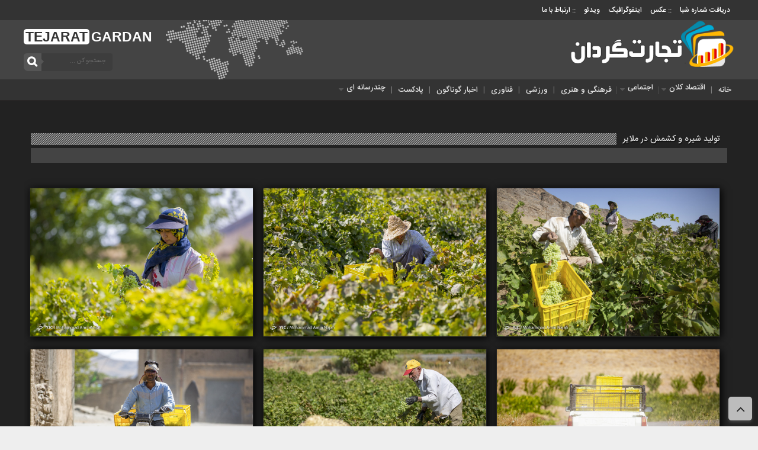

--- FILE ---
content_type: text/html; charset=UTF-8
request_url: https://tejaratgardan.ir/%D8%AA%D9%88%D9%84%DB%8C%D8%AF-%D8%B4%DB%8C%D8%B1%D9%87-%D9%88-%DA%A9%D8%B4%D9%85%D8%B4-%D8%AF%D8%B1-%D9%85%D9%84%D8%A7%DB%8C%D8%B1/
body_size: 13776
content:
<div class="mm">
<!DOCTYPE html>
<html dir="rtl" lang="fa-IR" prefix="og: https://ogp.me/ns#" dir="rtl">
<head>
    <title>تولید شیره و کشمش در ملایر</title>
<meta http-equiv="Content-Type" content="text/html; charset=utf-8" />
<meta http-equiv="Content-Language" content="fa">
<meta name="viewport" content="initial-scale=1.0, user-scalable=no, width=device-width">
<meta name="description" content="سایت مرجع دنیای اقتصاد و بازار سرمایه"/>
<meta name="yandex-verification" content="e8600c4c9a78e46f" />
<meta name="msvalidate.01" content="4E1EBA36CD5AB21E622134F90C8A198E" />
<link rel="shortcut icon" href="https://tejaratgardan.ir/wp-content/uploads/favicon-1-1.ico" />
<link data-minify="1" href="https://tejaratgardan.ir/wp-content/cache/min/1/wp-content/themes/Basirat/style.css?ver=1767290794" rel="stylesheet" type="text/css" />
<script data-minify="1" type="text/javascript" src="https://tejaratgardan.ir/wp-content/cache/min/1/wp-content/themes/Basirat/js/tab-carousel.js?ver=1767290794"></script>

<!-- Search Engine Optimization by Rank Math PRO - https://rankmath.com/ -->
<meta name="description" content="تجارت گردان |"/>
<meta name="robots" content="follow, index, max-snippet:-1, max-video-preview:-1, max-image-preview:large"/>
<link rel="canonical" href="https://tejaratgardan.ir/%d8%aa%d9%88%d9%84%db%8c%d8%af-%d8%b4%db%8c%d8%b1%d9%87-%d9%88-%da%a9%d8%b4%d9%85%d8%b4-%d8%af%d8%b1-%d9%85%d9%84%d8%a7%db%8c%d8%b1/" />
<meta property="og:locale" content="fa_IR" />
<meta property="og:type" content="article" />
<meta property="og:title" content="تولید شیره و کشمش در ملایر | تجارت گردان" />
<meta property="og:description" content="تجارت گردان |" />
<meta property="og:url" content="https://tejaratgardan.ir/%d8%aa%d9%88%d9%84%db%8c%d8%af-%d8%b4%db%8c%d8%b1%d9%87-%d9%88-%da%a9%d8%b4%d9%85%d8%b4-%d8%af%d8%b1-%d9%85%d9%84%d8%a7%db%8c%d8%b1/" />
<meta property="og:site_name" content="تجارت گردان" />
<meta property="article:tag" content="gallery" />
<meta property="article:tag" content="ids241842418524186241872418824189241902419124192241932419424195241962419724198241992420024201242022420324204242052420624207242082420924210242112421224213242142421524216242172421824219242202422124222" />
<meta property="article:tag" content="linkfile" />
<meta property="article:tag" content="sizemedium" />
<meta property="article:section" content="عکس" />
<meta property="og:updated_time" content="2019-10-08T09:37:52+03:30" />
<meta property="og:image" content="https://tejaratgardan.ir/wp-content/uploads/10677674_952.jpg" />
<meta property="og:image:secure_url" content="https://tejaratgardan.ir/wp-content/uploads/10677674_952.jpg" />
<meta property="og:image:width" content="1000" />
<meta property="og:image:height" content="667" />
<meta property="og:image:alt" content="تولید شیره و کشمش در ملایر" />
<meta property="og:image:type" content="image/jpeg" />
<meta property="article:published_time" content="2019-10-08T09:37:45+03:30" />
<meta property="article:modified_time" content="2019-10-08T09:37:52+03:30" />
<meta name="twitter:card" content="summary_large_image" />
<meta name="twitter:title" content="تولید شیره و کشمش در ملایر | تجارت گردان" />
<meta name="twitter:description" content="تجارت گردان |" />
<meta name="twitter:image" content="https://tejaratgardan.ir/wp-content/uploads/10677674_952.jpg" />
<meta name="twitter:label1" content="Written by" />
<meta name="twitter:data1" content="فتحنایی" />
<meta name="twitter:label2" content="Time to read" />
<meta name="twitter:data2" content="Less than a minute" />
<script type="application/ld+json" class="rank-math-schema-pro">{"@context":"https://schema.org","@graph":[{"@type":["Organization","Person"],"@id":"https://tejaratgardan.ir/#person","name":"\u062a\u062c\u0627\u0631\u062a \u06af\u0631\u062f\u0627\u0646","url":"https://tejaratgardan.ir","logo":{"@type":"ImageObject","@id":"https://tejaratgardan.ir/#logo","url":"https://tejaratgardan.ir/wp-content/uploads/tejarat-gardan-1-1-1.png","contentUrl":"https://tejaratgardan.ir/wp-content/uploads/tejarat-gardan-1-1-1.png","caption":"\u062a\u062c\u0627\u0631\u062a \u06af\u0631\u062f\u0627\u0646","inLanguage":"fa-IR","width":"353","height":"93"},"image":{"@id":"https://tejaratgardan.ir/#logo"}},{"@type":"WebSite","@id":"https://tejaratgardan.ir/#website","url":"https://tejaratgardan.ir","name":"\u062a\u062c\u0627\u0631\u062a \u06af\u0631\u062f\u0627\u0646","publisher":{"@id":"https://tejaratgardan.ir/#person"},"inLanguage":"fa-IR"},{"@type":"ImageObject","@id":"https://tejaratgardan.ir/wp-content/uploads/10677674_952.jpg","url":"https://tejaratgardan.ir/wp-content/uploads/10677674_952.jpg","width":"1000","height":"667","inLanguage":"fa-IR"},{"@type":"BreadcrumbList","@id":"https://tejaratgardan.ir/%d8%aa%d9%88%d9%84%db%8c%d8%af-%d8%b4%db%8c%d8%b1%d9%87-%d9%88-%da%a9%d8%b4%d9%85%d8%b4-%d8%af%d8%b1-%d9%85%d9%84%d8%a7%db%8c%d8%b1/#breadcrumb","itemListElement":[{"@type":"ListItem","position":"1","item":{"@id":"https://tejaratgardan.ir","name":"Home"}},{"@type":"ListItem","position":"2","item":{"@id":"https://tejaratgardan.ir/category/%d8%b9%da%a9%d8%b3/","name":"\u0639\u06a9\u0633"}},{"@type":"ListItem","position":"3","item":{"@id":"https://tejaratgardan.ir/%d8%aa%d9%88%d9%84%db%8c%d8%af-%d8%b4%db%8c%d8%b1%d9%87-%d9%88-%da%a9%d8%b4%d9%85%d8%b4-%d8%af%d8%b1-%d9%85%d9%84%d8%a7%db%8c%d8%b1/","name":"\u062a\u0648\u0644\u06cc\u062f \u0634\u06cc\u0631\u0647 \u0648 \u06a9\u0634\u0645\u0634 \u062f\u0631 \u0645\u0644\u0627\u06cc\u0631"}}]},{"@type":"WebPage","@id":"https://tejaratgardan.ir/%d8%aa%d9%88%d9%84%db%8c%d8%af-%d8%b4%db%8c%d8%b1%d9%87-%d9%88-%da%a9%d8%b4%d9%85%d8%b4-%d8%af%d8%b1-%d9%85%d9%84%d8%a7%db%8c%d8%b1/#webpage","url":"https://tejaratgardan.ir/%d8%aa%d9%88%d9%84%db%8c%d8%af-%d8%b4%db%8c%d8%b1%d9%87-%d9%88-%da%a9%d8%b4%d9%85%d8%b4-%d8%af%d8%b1-%d9%85%d9%84%d8%a7%db%8c%d8%b1/","name":"\u062a\u0648\u0644\u06cc\u062f \u0634\u06cc\u0631\u0647 \u0648 \u06a9\u0634\u0645\u0634 \u062f\u0631 \u0645\u0644\u0627\u06cc\u0631 | \u062a\u062c\u0627\u0631\u062a \u06af\u0631\u062f\u0627\u0646","datePublished":"2019-10-08T09:37:45+03:30","dateModified":"2019-10-08T09:37:52+03:30","isPartOf":{"@id":"https://tejaratgardan.ir/#website"},"primaryImageOfPage":{"@id":"https://tejaratgardan.ir/wp-content/uploads/10677674_952.jpg"},"inLanguage":"fa-IR","breadcrumb":{"@id":"https://tejaratgardan.ir/%d8%aa%d9%88%d9%84%db%8c%d8%af-%d8%b4%db%8c%d8%b1%d9%87-%d9%88-%da%a9%d8%b4%d9%85%d8%b4-%d8%af%d8%b1-%d9%85%d9%84%d8%a7%db%8c%d8%b1/#breadcrumb"}},{"@type":"Person","@id":"https://tejaratgardan.ir/author/behnamft66/","name":"\u0641\u062a\u062d\u0646\u0627\u06cc\u06cc","description":"\u062a\u062c\u0627\u0631\u062a \u06af\u0631\u062f\u0627\u0646 |","url":"https://tejaratgardan.ir/author/behnamft66/","image":{"@type":"ImageObject","@id":"https://secure.gravatar.com/avatar/8bb317025a5a9e95c55861af8345d39a2f8d13231c5a1c45da2c0bc16709340c?s=96&amp;d=identicon&amp;r=g","url":"https://secure.gravatar.com/avatar/8bb317025a5a9e95c55861af8345d39a2f8d13231c5a1c45da2c0bc16709340c?s=96&amp;d=identicon&amp;r=g","caption":"\u0641\u062a\u062d\u0646\u0627\u06cc\u06cc","inLanguage":"fa-IR"}},{"@type":"NewsArticle","headline":"\u062a\u0648\u0644\u06cc\u062f \u0634\u06cc\u0631\u0647 \u0648 \u06a9\u0634\u0645\u0634 \u062f\u0631 \u0645\u0644\u0627\u06cc\u0631 | \u062a\u062c\u0627\u0631\u062a \u06af\u0631\u062f\u0627\u0646","datePublished":"2019-10-08T09:37:45+03:30","dateModified":"2019-10-08T09:37:52+03:30","articleSection":"\u0639\u06a9\u0633","author":{"@id":"https://tejaratgardan.ir/author/behnamft66/","name":"\u0641\u062a\u062d\u0646\u0627\u06cc\u06cc"},"publisher":{"@id":"https://tejaratgardan.ir/#person"},"description":"\u062a\u062c\u0627\u0631\u062a \u06af\u0631\u062f\u0627\u0646 | ","copyrightYear":"\u06f1\u06f3\u06f9\u06f8","copyrightHolder":{"@id":"https://tejaratgardan.ir/#person"},"name":"\u062a\u0648\u0644\u06cc\u062f \u0634\u06cc\u0631\u0647 \u0648 \u06a9\u0634\u0645\u0634 \u062f\u0631 \u0645\u0644\u0627\u06cc\u0631 | \u062a\u062c\u0627\u0631\u062a \u06af\u0631\u062f\u0627\u0646","@id":"https://tejaratgardan.ir/%d8%aa%d9%88%d9%84%db%8c%d8%af-%d8%b4%db%8c%d8%b1%d9%87-%d9%88-%da%a9%d8%b4%d9%85%d8%b4-%d8%af%d8%b1-%d9%85%d9%84%d8%a7%db%8c%d8%b1/#richSnippet","isPartOf":{"@id":"https://tejaratgardan.ir/%d8%aa%d9%88%d9%84%db%8c%d8%af-%d8%b4%db%8c%d8%b1%d9%87-%d9%88-%da%a9%d8%b4%d9%85%d8%b4-%d8%af%d8%b1-%d9%85%d9%84%d8%a7%db%8c%d8%b1/#webpage"},"image":{"@id":"https://tejaratgardan.ir/wp-content/uploads/10677674_952.jpg"},"inLanguage":"fa-IR","mainEntityOfPage":{"@id":"https://tejaratgardan.ir/%d8%aa%d9%88%d9%84%db%8c%d8%af-%d8%b4%db%8c%d8%b1%d9%87-%d9%88-%da%a9%d8%b4%d9%85%d8%b4-%d8%af%d8%b1-%d9%85%d9%84%d8%a7%db%8c%d8%b1/#webpage"}}]}</script>
<!-- /Rank Math WordPress SEO plugin -->

<link rel="alternate" type="application/rss+xml" title="تجارت گردان &raquo; تولید شیره و کشمش در ملایر خوراک دیدگاه‌ها" href="https://tejaratgardan.ir/%d8%aa%d9%88%d9%84%db%8c%d8%af-%d8%b4%db%8c%d8%b1%d9%87-%d9%88-%da%a9%d8%b4%d9%85%d8%b4-%d8%af%d8%b1-%d9%85%d9%84%d8%a7%db%8c%d8%b1/feed/" />
<link rel="alternate" title="oEmbed (JSON)" type="application/json+oembed" href="https://tejaratgardan.ir/wp-json/oembed/1.0/embed?url=https%3A%2F%2Ftejaratgardan.ir%2F%25d8%25aa%25d9%2588%25d9%2584%25db%258c%25d8%25af-%25d8%25b4%25db%258c%25d8%25b1%25d9%2587-%25d9%2588-%25da%25a9%25d8%25b4%25d9%2585%25d8%25b4-%25d8%25af%25d8%25b1-%25d9%2585%25d9%2584%25d8%25a7%25db%258c%25d8%25b1%2F" />
<link rel="alternate" title="oEmbed (XML)" type="text/xml+oembed" href="https://tejaratgardan.ir/wp-json/oembed/1.0/embed?url=https%3A%2F%2Ftejaratgardan.ir%2F%25d8%25aa%25d9%2588%25d9%2584%25db%258c%25d8%25af-%25d8%25b4%25db%258c%25d8%25b1%25d9%2587-%25d9%2588-%25da%25a9%25d8%25b4%25d9%2585%25d8%25b4-%25d8%25af%25d8%25b1-%25d9%2585%25d9%2584%25d8%25a7%25db%258c%25d8%25b1%2F&#038;format=xml" />
<style id='wp-img-auto-sizes-contain-inline-css' type='text/css'>
img:is([sizes=auto i],[sizes^="auto," i]){contain-intrinsic-size:3000px 1500px}
/*# sourceURL=wp-img-auto-sizes-contain-inline-css */
</style>
<style id='wp-emoji-styles-inline-css' type='text/css'>

	img.wp-smiley, img.emoji {
		display: inline !important;
		border: none !important;
		box-shadow: none !important;
		height: 1em !important;
		width: 1em !important;
		margin: 0 0.07em !important;
		vertical-align: -0.1em !important;
		background: none !important;
		padding: 0 !important;
	}
/*# sourceURL=wp-emoji-styles-inline-css */
</style>
<style id='wp-block-library-inline-css' type='text/css'>
:root{--wp-block-synced-color:#7a00df;--wp-block-synced-color--rgb:122,0,223;--wp-bound-block-color:var(--wp-block-synced-color);--wp-editor-canvas-background:#ddd;--wp-admin-theme-color:#007cba;--wp-admin-theme-color--rgb:0,124,186;--wp-admin-theme-color-darker-10:#006ba1;--wp-admin-theme-color-darker-10--rgb:0,107,160.5;--wp-admin-theme-color-darker-20:#005a87;--wp-admin-theme-color-darker-20--rgb:0,90,135;--wp-admin-border-width-focus:2px}@media (min-resolution:192dpi){:root{--wp-admin-border-width-focus:1.5px}}.wp-element-button{cursor:pointer}:root .has-very-light-gray-background-color{background-color:#eee}:root .has-very-dark-gray-background-color{background-color:#313131}:root .has-very-light-gray-color{color:#eee}:root .has-very-dark-gray-color{color:#313131}:root .has-vivid-green-cyan-to-vivid-cyan-blue-gradient-background{background:linear-gradient(135deg,#00d084,#0693e3)}:root .has-purple-crush-gradient-background{background:linear-gradient(135deg,#34e2e4,#4721fb 50%,#ab1dfe)}:root .has-hazy-dawn-gradient-background{background:linear-gradient(135deg,#faaca8,#dad0ec)}:root .has-subdued-olive-gradient-background{background:linear-gradient(135deg,#fafae1,#67a671)}:root .has-atomic-cream-gradient-background{background:linear-gradient(135deg,#fdd79a,#004a59)}:root .has-nightshade-gradient-background{background:linear-gradient(135deg,#330968,#31cdcf)}:root .has-midnight-gradient-background{background:linear-gradient(135deg,#020381,#2874fc)}:root{--wp--preset--font-size--normal:16px;--wp--preset--font-size--huge:42px}.has-regular-font-size{font-size:1em}.has-larger-font-size{font-size:2.625em}.has-normal-font-size{font-size:var(--wp--preset--font-size--normal)}.has-huge-font-size{font-size:var(--wp--preset--font-size--huge)}.has-text-align-center{text-align:center}.has-text-align-left{text-align:left}.has-text-align-right{text-align:right}.has-fit-text{white-space:nowrap!important}#end-resizable-editor-section{display:none}.aligncenter{clear:both}.items-justified-left{justify-content:flex-start}.items-justified-center{justify-content:center}.items-justified-right{justify-content:flex-end}.items-justified-space-between{justify-content:space-between}.screen-reader-text{border:0;clip-path:inset(50%);height:1px;margin:-1px;overflow:hidden;padding:0;position:absolute;width:1px;word-wrap:normal!important}.screen-reader-text:focus{background-color:#ddd;clip-path:none;color:#444;display:block;font-size:1em;height:auto;left:5px;line-height:normal;padding:15px 23px 14px;text-decoration:none;top:5px;width:auto;z-index:100000}html :where(.has-border-color){border-style:solid}html :where([style*=border-top-color]){border-top-style:solid}html :where([style*=border-right-color]){border-right-style:solid}html :where([style*=border-bottom-color]){border-bottom-style:solid}html :where([style*=border-left-color]){border-left-style:solid}html :where([style*=border-width]){border-style:solid}html :where([style*=border-top-width]){border-top-style:solid}html :where([style*=border-right-width]){border-right-style:solid}html :where([style*=border-bottom-width]){border-bottom-style:solid}html :where([style*=border-left-width]){border-left-style:solid}html :where(img[class*=wp-image-]){height:auto;max-width:100%}:where(figure){margin:0 0 1em}html :where(.is-position-sticky){--wp-admin--admin-bar--position-offset:var(--wp-admin--admin-bar--height,0px)}@media screen and (max-width:600px){html :where(.is-position-sticky){--wp-admin--admin-bar--position-offset:0px}}

/*# sourceURL=wp-block-library-inline-css */
</style><style id='global-styles-inline-css' type='text/css'>
:root{--wp--preset--aspect-ratio--square: 1;--wp--preset--aspect-ratio--4-3: 4/3;--wp--preset--aspect-ratio--3-4: 3/4;--wp--preset--aspect-ratio--3-2: 3/2;--wp--preset--aspect-ratio--2-3: 2/3;--wp--preset--aspect-ratio--16-9: 16/9;--wp--preset--aspect-ratio--9-16: 9/16;--wp--preset--color--black: #000000;--wp--preset--color--cyan-bluish-gray: #abb8c3;--wp--preset--color--white: #ffffff;--wp--preset--color--pale-pink: #f78da7;--wp--preset--color--vivid-red: #cf2e2e;--wp--preset--color--luminous-vivid-orange: #ff6900;--wp--preset--color--luminous-vivid-amber: #fcb900;--wp--preset--color--light-green-cyan: #7bdcb5;--wp--preset--color--vivid-green-cyan: #00d084;--wp--preset--color--pale-cyan-blue: #8ed1fc;--wp--preset--color--vivid-cyan-blue: #0693e3;--wp--preset--color--vivid-purple: #9b51e0;--wp--preset--gradient--vivid-cyan-blue-to-vivid-purple: linear-gradient(135deg,rgb(6,147,227) 0%,rgb(155,81,224) 100%);--wp--preset--gradient--light-green-cyan-to-vivid-green-cyan: linear-gradient(135deg,rgb(122,220,180) 0%,rgb(0,208,130) 100%);--wp--preset--gradient--luminous-vivid-amber-to-luminous-vivid-orange: linear-gradient(135deg,rgb(252,185,0) 0%,rgb(255,105,0) 100%);--wp--preset--gradient--luminous-vivid-orange-to-vivid-red: linear-gradient(135deg,rgb(255,105,0) 0%,rgb(207,46,46) 100%);--wp--preset--gradient--very-light-gray-to-cyan-bluish-gray: linear-gradient(135deg,rgb(238,238,238) 0%,rgb(169,184,195) 100%);--wp--preset--gradient--cool-to-warm-spectrum: linear-gradient(135deg,rgb(74,234,220) 0%,rgb(151,120,209) 20%,rgb(207,42,186) 40%,rgb(238,44,130) 60%,rgb(251,105,98) 80%,rgb(254,248,76) 100%);--wp--preset--gradient--blush-light-purple: linear-gradient(135deg,rgb(255,206,236) 0%,rgb(152,150,240) 100%);--wp--preset--gradient--blush-bordeaux: linear-gradient(135deg,rgb(254,205,165) 0%,rgb(254,45,45) 50%,rgb(107,0,62) 100%);--wp--preset--gradient--luminous-dusk: linear-gradient(135deg,rgb(255,203,112) 0%,rgb(199,81,192) 50%,rgb(65,88,208) 100%);--wp--preset--gradient--pale-ocean: linear-gradient(135deg,rgb(255,245,203) 0%,rgb(182,227,212) 50%,rgb(51,167,181) 100%);--wp--preset--gradient--electric-grass: linear-gradient(135deg,rgb(202,248,128) 0%,rgb(113,206,126) 100%);--wp--preset--gradient--midnight: linear-gradient(135deg,rgb(2,3,129) 0%,rgb(40,116,252) 100%);--wp--preset--font-size--small: 13px;--wp--preset--font-size--medium: 20px;--wp--preset--font-size--large: 36px;--wp--preset--font-size--x-large: 42px;--wp--preset--spacing--20: 0.44rem;--wp--preset--spacing--30: 0.67rem;--wp--preset--spacing--40: 1rem;--wp--preset--spacing--50: 1.5rem;--wp--preset--spacing--60: 2.25rem;--wp--preset--spacing--70: 3.38rem;--wp--preset--spacing--80: 5.06rem;--wp--preset--shadow--natural: 6px 6px 9px rgba(0, 0, 0, 0.2);--wp--preset--shadow--deep: 12px 12px 50px rgba(0, 0, 0, 0.4);--wp--preset--shadow--sharp: 6px 6px 0px rgba(0, 0, 0, 0.2);--wp--preset--shadow--outlined: 6px 6px 0px -3px rgb(255, 255, 255), 6px 6px rgb(0, 0, 0);--wp--preset--shadow--crisp: 6px 6px 0px rgb(0, 0, 0);}:where(.is-layout-flex){gap: 0.5em;}:where(.is-layout-grid){gap: 0.5em;}body .is-layout-flex{display: flex;}.is-layout-flex{flex-wrap: wrap;align-items: center;}.is-layout-flex > :is(*, div){margin: 0;}body .is-layout-grid{display: grid;}.is-layout-grid > :is(*, div){margin: 0;}:where(.wp-block-columns.is-layout-flex){gap: 2em;}:where(.wp-block-columns.is-layout-grid){gap: 2em;}:where(.wp-block-post-template.is-layout-flex){gap: 1.25em;}:where(.wp-block-post-template.is-layout-grid){gap: 1.25em;}.has-black-color{color: var(--wp--preset--color--black) !important;}.has-cyan-bluish-gray-color{color: var(--wp--preset--color--cyan-bluish-gray) !important;}.has-white-color{color: var(--wp--preset--color--white) !important;}.has-pale-pink-color{color: var(--wp--preset--color--pale-pink) !important;}.has-vivid-red-color{color: var(--wp--preset--color--vivid-red) !important;}.has-luminous-vivid-orange-color{color: var(--wp--preset--color--luminous-vivid-orange) !important;}.has-luminous-vivid-amber-color{color: var(--wp--preset--color--luminous-vivid-amber) !important;}.has-light-green-cyan-color{color: var(--wp--preset--color--light-green-cyan) !important;}.has-vivid-green-cyan-color{color: var(--wp--preset--color--vivid-green-cyan) !important;}.has-pale-cyan-blue-color{color: var(--wp--preset--color--pale-cyan-blue) !important;}.has-vivid-cyan-blue-color{color: var(--wp--preset--color--vivid-cyan-blue) !important;}.has-vivid-purple-color{color: var(--wp--preset--color--vivid-purple) !important;}.has-black-background-color{background-color: var(--wp--preset--color--black) !important;}.has-cyan-bluish-gray-background-color{background-color: var(--wp--preset--color--cyan-bluish-gray) !important;}.has-white-background-color{background-color: var(--wp--preset--color--white) !important;}.has-pale-pink-background-color{background-color: var(--wp--preset--color--pale-pink) !important;}.has-vivid-red-background-color{background-color: var(--wp--preset--color--vivid-red) !important;}.has-luminous-vivid-orange-background-color{background-color: var(--wp--preset--color--luminous-vivid-orange) !important;}.has-luminous-vivid-amber-background-color{background-color: var(--wp--preset--color--luminous-vivid-amber) !important;}.has-light-green-cyan-background-color{background-color: var(--wp--preset--color--light-green-cyan) !important;}.has-vivid-green-cyan-background-color{background-color: var(--wp--preset--color--vivid-green-cyan) !important;}.has-pale-cyan-blue-background-color{background-color: var(--wp--preset--color--pale-cyan-blue) !important;}.has-vivid-cyan-blue-background-color{background-color: var(--wp--preset--color--vivid-cyan-blue) !important;}.has-vivid-purple-background-color{background-color: var(--wp--preset--color--vivid-purple) !important;}.has-black-border-color{border-color: var(--wp--preset--color--black) !important;}.has-cyan-bluish-gray-border-color{border-color: var(--wp--preset--color--cyan-bluish-gray) !important;}.has-white-border-color{border-color: var(--wp--preset--color--white) !important;}.has-pale-pink-border-color{border-color: var(--wp--preset--color--pale-pink) !important;}.has-vivid-red-border-color{border-color: var(--wp--preset--color--vivid-red) !important;}.has-luminous-vivid-orange-border-color{border-color: var(--wp--preset--color--luminous-vivid-orange) !important;}.has-luminous-vivid-amber-border-color{border-color: var(--wp--preset--color--luminous-vivid-amber) !important;}.has-light-green-cyan-border-color{border-color: var(--wp--preset--color--light-green-cyan) !important;}.has-vivid-green-cyan-border-color{border-color: var(--wp--preset--color--vivid-green-cyan) !important;}.has-pale-cyan-blue-border-color{border-color: var(--wp--preset--color--pale-cyan-blue) !important;}.has-vivid-cyan-blue-border-color{border-color: var(--wp--preset--color--vivid-cyan-blue) !important;}.has-vivid-purple-border-color{border-color: var(--wp--preset--color--vivid-purple) !important;}.has-vivid-cyan-blue-to-vivid-purple-gradient-background{background: var(--wp--preset--gradient--vivid-cyan-blue-to-vivid-purple) !important;}.has-light-green-cyan-to-vivid-green-cyan-gradient-background{background: var(--wp--preset--gradient--light-green-cyan-to-vivid-green-cyan) !important;}.has-luminous-vivid-amber-to-luminous-vivid-orange-gradient-background{background: var(--wp--preset--gradient--luminous-vivid-amber-to-luminous-vivid-orange) !important;}.has-luminous-vivid-orange-to-vivid-red-gradient-background{background: var(--wp--preset--gradient--luminous-vivid-orange-to-vivid-red) !important;}.has-very-light-gray-to-cyan-bluish-gray-gradient-background{background: var(--wp--preset--gradient--very-light-gray-to-cyan-bluish-gray) !important;}.has-cool-to-warm-spectrum-gradient-background{background: var(--wp--preset--gradient--cool-to-warm-spectrum) !important;}.has-blush-light-purple-gradient-background{background: var(--wp--preset--gradient--blush-light-purple) !important;}.has-blush-bordeaux-gradient-background{background: var(--wp--preset--gradient--blush-bordeaux) !important;}.has-luminous-dusk-gradient-background{background: var(--wp--preset--gradient--luminous-dusk) !important;}.has-pale-ocean-gradient-background{background: var(--wp--preset--gradient--pale-ocean) !important;}.has-electric-grass-gradient-background{background: var(--wp--preset--gradient--electric-grass) !important;}.has-midnight-gradient-background{background: var(--wp--preset--gradient--midnight) !important;}.has-small-font-size{font-size: var(--wp--preset--font-size--small) !important;}.has-medium-font-size{font-size: var(--wp--preset--font-size--medium) !important;}.has-large-font-size{font-size: var(--wp--preset--font-size--large) !important;}.has-x-large-font-size{font-size: var(--wp--preset--font-size--x-large) !important;}
/*# sourceURL=global-styles-inline-css */
</style>

<style id='classic-theme-styles-inline-css' type='text/css'>
/*! This file is auto-generated */
.wp-block-button__link{color:#fff;background-color:#32373c;border-radius:9999px;box-shadow:none;text-decoration:none;padding:calc(.667em + 2px) calc(1.333em + 2px);font-size:1.125em}.wp-block-file__button{background:#32373c;color:#fff;text-decoration:none}
/*# sourceURL=/wp-includes/css/classic-themes.min.css */
</style>
<script type="text/javascript" src="https://tejaratgardan.ir/wp-includes/js/jquery/jquery.min.js?ver=3.7.1" id="jquery-core-js"></script>
<script type="text/javascript" src="https://tejaratgardan.ir/wp-includes/js/jquery/jquery-migrate.min.js?ver=3.4.1" id="jquery-migrate-js"></script>
<script type="text/javascript" id="seo-automated-link-building-js-extra">
/* <![CDATA[ */
var seoAutomatedLinkBuilding = {"ajaxUrl":"https://tejaratgardan.ir/wp-admin/admin-ajax.php"};
//# sourceURL=seo-automated-link-building-js-extra
/* ]]> */
</script>
<script data-minify="1" type="text/javascript" src="https://tejaratgardan.ir/wp-content/cache/min/1/wp-content/plugins/seo-automated-link-building/js/seo-automated-link-building.js?ver=1767290794" id="seo-automated-link-building-js"></script>
<script data-minify="1" type="text/javascript" src="https://tejaratgardan.ir/wp-content/cache/min/1/wp-content/themes/Basirat/js/resize.js?ver=1767290794" id="resize-js"></script>
<link rel="https://api.w.org/" href="https://tejaratgardan.ir/wp-json/" /><link rel="alternate" title="JSON" type="application/json" href="https://tejaratgardan.ir/wp-json/wp/v2/posts/24183" /><link rel="EditURI" type="application/rsd+xml" title="RSD" href="https://tejaratgardan.ir/xmlrpc.php?rsd" />
<link rel='shortlink' href='https://tejaratgardan.ir/?p=24183' />
<!-- FIFU: meta tags for featured image (begin) -->
<meta property="og:image" content="https://tejaratgardan.ir/wp-content/uploads/10677674_952.jpg" />
<!-- FIFU: meta tags for featured image (end) --><meta name="twitter:image" content="https://tejaratgardan.ir/wp-content/uploads/10677674_952.jpg" /><link rel="icon" href="https://tejaratgardan.ir/wp-content/uploads/cropped-12334434-32x32.png" sizes="32x32" />
<link rel="icon" href="https://tejaratgardan.ir/wp-content/uploads/cropped-12334434-192x192.png" sizes="192x192" />
<link rel="apple-touch-icon" href="https://tejaratgardan.ir/wp-content/uploads/cropped-12334434-180x180.png" />
<meta name="msapplication-TileImage" content="https://tejaratgardan.ir/wp-content/uploads/cropped-12334434-270x270.png" />
		<style type="text/css" id="wp-custom-css">
			.section-left ul li a {
    font-size: 15px;
    line-height: 28px;
}

.loop-box img {
    height: 100%;
}		</style>
		

<script>
    var sabaVisionWebsiteID = "ba17d980-3a51-46f5-b3d5-57392dac41c8"; var sabaVisionWebsitePage = "ALL"
</script>
<link data-minify="1" rel="stylesheet" href="https://tejaratgardan.ir/wp-content/cache/min/1/dox/dox.min.css?ver=1767290794">
<script data-minify="1" src="https://tejaratgardan.ir/wp-content/cache/min/1/dox/dox.min.js?ver=1767290794"></script>
<!-- Google Tag Manager -->
<script>(function(w,d,s,l,i){w[l]=w[l]||[];w[l].push({'gtm.start':
new Date().getTime(),event:'gtm.js'});var f=d.getElementsByTagName(s)[0],
j=d.createElement(s),dl=l!='dataLayer'?'&l='+l:'';j.async=true;j.src=
'https://www.googletagmanager.com/gtm.js?id='+i+dl;f.parentNode.insertBefore(j,f);
})(window,document,'script','dataLayer','GTM-MVJW6QHD');</script>
<!-- End Google Tag Manager -->

<meta name="generator" content="WP Rocket 3.20.2" data-wpr-features="wpr_minify_js wpr_minify_css" /></head>
<body>
<!-- Google Tag Manager (noscript) -->
<noscript><iframe src="https://www.googletagmanager.com/ns.html?id=GTM-MVJW6QHD"
height="0" width="0" style="display:none;visibility:hidden"></iframe></noscript>
<!-- End Google Tag Manager (noscript) -->
<style>body{background:#eeeeee !important;}.scroll-nav a.activeSlide,#wp-calendar th,div.pagination a:hover,#breadcrumbs #path span:first-child,#tabbed-widget ul.tabs li.active a,.special .event.active,.header-logo{background: #d6171f !important;}.search-block:after{border-left-color:#af0118 !important} .top-menu,.search-block .search-button ,#wp-calendar #today,#wp-calendar th:hover,.top-navbar ul{background: #af0118 !important;}.special .event.active:before{border-top: 10px solid#d6171f !important;}.comment-awaiting-moderation,.titre{color:#d6171f !important;}.post_dl_body a{background:#d6171f !important;}.comment-body a.comment-reply-link:hover,.button, a.button, a.more-link, #main-content input[type="submit"], .form-submit #submit, #login-form .login-button, .widget-feedburner .feedburner-subscribe, input[type="submit"], #buddypress button, #buddypress a.button, #buddypress input[type="submit"], #buddypress input[type="reset"], #buddypress ul.button-nav li a, #buddypress div.generic-button a, #buddypress .comment-reply-link, a.bp-title-button,.flex-control-paging li a.flex-active,.flex-control-paging li a:hover,.titl_image,#header,.titl_film{background:#d6171f !important;} .scroll-nav a.activeSlide,#wp-calendar th,div.pagination a:hover,#breadcrumbs #path span:first-child,#tabbed-widget ul.tabs li.active a,.special .event.active{background: #8224e3 !important;}.scroll-box .scroll-item a:hover,.spical-left-c-title-2 a:hover, .title-box-txt a:hover,.single-content-manba:hover a,#breadcrumbs #path a:hover,.other-item-conect-related-txt a:hover,.other-item-conect-next:hover a,.other-item-conect-prev:hover a,.postinfo ul li a:hover,.single-content-title1 a:hover,.single-content-title a:hover,.main-one-news-3-title-2 a:hover, .main-one-news-3-title-3 ul li a:hover, .section-right-title a:hover, .section-left-title ul li a:hover, .last-post-box-txt a:hover, .main-one-news-2-title-2 a:hover, .last-post-box-txt a:hover, .post-wrap ul li a:hover, .widg-icon:hover, .main-one-news-1-title-2:hover a,.section-left ul li a:hover{color:#af0118 !important;}</style><div id="header">
 <div class="top-menu">
 <div class="top-menu-balans">
<a class="toggle" href="#toggle" onclick="openNav()"><span class="icon-reorder"></span></a>
<div class="top-menu-right"> <div class="top-navbar"> <div class="menu-%d8%a8%d8%a7%d9%84%d8%a7-container"><ul id="menu-%d8%a8%d8%a7%d9%84%d8%a7" class="menu"><li id="menu-item-206380" class="menu-item menu-item-type-post_type menu-item-object-page menu-item-206380"><a href="https://tejaratgardan.ir/%d8%af%d8%b1%db%8c%d8%a7%d9%81%d8%aa-%d8%b4%d9%85%d8%a7%d8%b1%d9%87-%d8%b4%d8%a8%d8%a7/">دریافت شماره شبا</a></li>
<li id="menu-item-11338" class="menu-item menu-item-type-taxonomy menu-item-object-category current-post-ancestor current-menu-parent current-post-parent menu-item-11338"><a href="https://tejaratgardan.ir/category/%d8%b9%da%a9%d8%b3/">:: عکس</a></li>
<li id="menu-item-277416" class="menu-item menu-item-type-taxonomy menu-item-object-category menu-item-277416"><a href="https://tejaratgardan.ir/category/%d8%a7%db%8c%d9%86%d9%81%d9%88%da%af%d8%b1%d8%a7%d9%81%db%8c%da%a9/">اینفوگرافیک</a></li>
<li id="menu-item-238899" class="menu-item menu-item-type-taxonomy menu-item-object-category menu-item-238899"><a href="https://tejaratgardan.ir/category/%d9%88%db%8c%d8%af%d8%a6%d9%88/">ویدئو</a></li>
<li id="menu-item-14450" class="menu-item menu-item-type-post_type menu-item-object-page menu-item-14450"><a href="https://tejaratgardan.ir/%d8%a7%d8%b1%d8%aa%d8%a8%d8%a7%d8%b7-%d8%a8%d8%a7-%d9%85%d8%a7/">:: ارتباط با ما</a></li>
</ul></div> </div> </div>
 <div class="top-menu-left">
 <div class="social"></div>
 </div>
 </div>
 </div>
 <div class="header-logo"> <div class="logo-balans"> <div class="logo-right">
      <a href="https://tejaratgardan.ir">
          <img src="https://tejaratgardan.ir/wp-content/uploads/tejarat-gardan90.png" alt="تجارت گردان">
           </a>
 </div> <div class="logo-mildd"> <div class="logo-bg">
 <div class="banner">  </div>

 </div> </div> <div class="logo-left"> <div class="logo-title-1">
 <div class="titre-logo-left navbar-brand hidden-xs"> 
  <div class="titre">TEJARAT</div> 
 <div class="titre-news"> GARDAN <span></span></div>
  </div> </div> 															<div class="search-block">						<form method="get" id="searchform-header" action="https://tejaratgardan.ir/">							<b class="search-button" type="submit" value="جستجو کن ..."></b>								<input type="text" id="s" placeholder="جستجو کن ..." value="" name="s" />						</form>					</div>						 </div> </div> </div>
 <!------------ منوی اصلی -----------------> <div class="categories"> <div class="categories-top">  <div class="primary-nav"> <div class="menu-%d9%85%d9%86%d9%88%db%8c-%d8%a7%d8%b5%d9%84%db%8c-container"><ul id="menu-%d9%85%d9%86%d9%88%db%8c-%d8%a7%d8%b5%d9%84%db%8c" class="menu"><li id="menu-item-11272" class="menu-item menu-item-type-custom menu-item-object-custom menu-item-home menu-item-11272"><a href="http://tejaratgardan.ir">خانه</a></li>
<li id="menu-item-100642" class="menu-item menu-item-type-custom menu-item-object-custom menu-item-has-children menu-item-100642"><a href="#">اقتصاد کلان</a>
<ul class="sub-menu">
	<li id="menu-item-11505" class="menu-item menu-item-type-taxonomy menu-item-object-category menu-item-11505"><a href="https://tejaratgardan.ir/category/%d8%a7%d9%82%d8%aa%d8%b5%d8%a7%d8%af%db%8c/">اقتصادی</a></li>
	<li id="menu-item-11503" class="menu-item menu-item-type-taxonomy menu-item-object-category menu-item-11503"><a href="https://tejaratgardan.ir/category/%d8%b5%d9%86%d8%b9%d8%aa%d8%8c%d9%85%d8%b9%d8%af%d9%86-%d9%88-%d8%aa%d8%ac%d8%a7%d8%b1%d8%aa/">صنعت،معدن وتجارت</a></li>
	<li id="menu-item-11703" class="menu-item menu-item-type-taxonomy menu-item-object-category menu-item-11703"><a href="https://tejaratgardan.ir/category/%d8%b1%d8%a7%d9%87-%d9%88-%d9%85%d8%b3%da%a9%d9%86/">راه و مسکن</a></li>
	<li id="menu-item-11502" class="menu-item menu-item-type-taxonomy menu-item-object-category menu-item-11502"><a href="https://tejaratgardan.ir/category/%d9%86%d9%81%d8%aa-%d9%88-%d8%a7%d9%86%d8%b1%da%98%db%8c/">نفت و انرژی</a></li>
	<li id="menu-item-30338" class="menu-item menu-item-type-taxonomy menu-item-object-category menu-item-30338"><a href="https://tejaratgardan.ir/category/%d9%be%d8%aa%d8%b1%d9%88%d8%b4%db%8c%d9%85%db%8c-%d8%ae%d9%84%db%8c%da%86-%d9%81%d8%a7%d8%b1%d8%b3/">پتروشیمی</a></li>
	<li id="menu-item-11154" class="menu-item menu-item-type-taxonomy menu-item-object-category menu-item-11154"><a href="https://tejaratgardan.ir/category/%d8%a8%d8%a7%d9%86%da%a9-%d9%88-%d8%a8%db%8c%d9%85%d9%87/">بانک و بیمه</a></li>
	<li id="menu-item-11504" class="menu-item menu-item-type-taxonomy menu-item-object-category menu-item-11504"><a href="https://tejaratgardan.ir/category/%d8%a8%d9%88%d8%b1%d8%b3/">بورس</a></li>
	<li id="menu-item-185819" class="menu-item menu-item-type-taxonomy menu-item-object-category menu-item-185819"><a href="https://tejaratgardan.ir/category/%d9%85%d9%86%d8%a7%d8%b7%d9%82-%d8%a2%d8%b2%d8%a7%d8%af/">مناطق آزاد</a></li>
	<li id="menu-item-11506" class="menu-item menu-item-type-taxonomy menu-item-object-category menu-item-11506"><a href="https://tejaratgardan.ir/category/%d8%a7%d8%b5%d9%86%d8%a7%d9%81-%d9%88-%da%a9%d8%b4%d8%a7%d9%88%d8%b1%d8%b2%db%8c/">اصناف و کشاورزی</a></li>
</ul>
</li>
<li id="menu-item-11719" class="menu-item menu-item-type-taxonomy menu-item-object-category menu-item-has-children menu-item-11719"><a href="https://tejaratgardan.ir/category/%d8%a7%d8%ac%d8%aa%d9%85%d8%a7%d8%b9%db%8c/">اجتماعی</a>
<ul class="sub-menu">
	<li id="menu-item-346329" class="menu-item menu-item-type-taxonomy menu-item-object-category menu-item-346329"><a href="https://tejaratgardan.ir/category/%d8%b4%d9%87%d8%b1%db%8c/">شهری</a></li>
</ul>
</li>
<li id="menu-item-19135" class="menu-item menu-item-type-taxonomy menu-item-object-category menu-item-19135"><a href="https://tejaratgardan.ir/category/%d9%81%d8%b1%d9%87%d9%86%da%af%db%8c-%d9%88-%d9%87%d9%86%d8%b1%db%8c/">فرهنگی و هنری</a></li>
<li id="menu-item-11704" class="menu-item menu-item-type-taxonomy menu-item-object-category menu-item-11704"><a href="https://tejaratgardan.ir/category/%d9%88%d8%b1%d8%b2%d8%b4%db%8c/">ورزشی</a></li>
<li id="menu-item-11904" class="menu-item menu-item-type-taxonomy menu-item-object-category menu-item-11904"><a href="https://tejaratgardan.ir/category/%d9%81%d9%86%d8%a7%d9%88%d8%b1%db%8c/">فناوری</a></li>
<li id="menu-item-75103" class="menu-item menu-item-type-taxonomy menu-item-object-category menu-item-75103"><a href="https://tejaratgardan.ir/category/%d8%a7%d8%ae%d8%a8%d8%a7%d8%b1-%da%af%d9%88%d9%86%d8%a7%da%af%d9%88%d9%86/">اخبار گوناگون</a></li>
<li id="menu-item-349782" class="menu-item menu-item-type-taxonomy menu-item-object-category menu-item-349782"><a href="https://tejaratgardan.ir/category/%d9%be%d8%a7%d8%af%da%a9%d8%b3%d8%aa/">پادکست</a></li>
<li id="menu-item-277421" class="menu-item menu-item-type-custom menu-item-object-custom menu-item-has-children menu-item-277421"><a href="#">چندرسانه ای</a>
<ul class="sub-menu">
	<li id="menu-item-277423" class="menu-item menu-item-type-taxonomy menu-item-object-category menu-item-277423"><a href="https://tejaratgardan.ir/category/%d9%88%db%8c%d8%af%d8%a6%d9%88/">ویدئو</a></li>
	<li id="menu-item-277417" class="menu-item menu-item-type-taxonomy menu-item-object-category menu-item-277417"><a href="https://tejaratgardan.ir/category/%d8%a7%db%8c%d9%86%d9%81%d9%88%da%af%d8%b1%d8%a7%d9%81%db%8c%da%a9/">اینفوگرافیک</a></li>
	<li id="menu-item-277422" class="menu-item menu-item-type-taxonomy menu-item-object-category current-post-ancestor current-menu-parent current-post-parent menu-item-277422"><a href="https://tejaratgardan.ir/category/%d8%b9%da%a9%d8%b3/">عکس</a></li>
</ul>
</li>
</ul></div> </div> </div> </div> <!------------ منوی اصلی ----------------->
 </div>

 <div id="mySidenav" class="sidenav"> <a href="javascript:void(0)" class="closebtn" onclick="closeNav()">&times;</a>
<center>															<div class="search-block">						<form method="get" id="searchform-header" action="https://tejaratgardan.ir/">							<b class="search-button" type="submit" value="جستجو کن ..."></b>								<input type="text" id="s" placeholder="جستجو کن ..." value="" name="s" />						</form>					</div>						</center>
<div class="clear"></div>
 <h3>منوی بالا</h3> <div class="menu-ris"> 	<div class="content"> 	<ul class="category">    <div class="menu-%d8%a8%d8%a7%d9%84%d8%a7-container"><ul id="menu-%d8%a8%d8%a7%d9%84%d8%a7-1" class="menu"><li class="menu-item menu-item-type-post_type menu-item-object-page menu-item-206380"><a href="https://tejaratgardan.ir/%d8%af%d8%b1%db%8c%d8%a7%d9%81%d8%aa-%d8%b4%d9%85%d8%a7%d8%b1%d9%87-%d8%b4%d8%a8%d8%a7/">دریافت شماره شبا</a></li>
<li class="menu-item menu-item-type-taxonomy menu-item-object-category current-post-ancestor current-menu-parent current-post-parent menu-item-11338"><a href="https://tejaratgardan.ir/category/%d8%b9%da%a9%d8%b3/">:: عکس</a></li>
<li class="menu-item menu-item-type-taxonomy menu-item-object-category menu-item-277416"><a href="https://tejaratgardan.ir/category/%d8%a7%db%8c%d9%86%d9%81%d9%88%da%af%d8%b1%d8%a7%d9%81%db%8c%da%a9/">اینفوگرافیک</a></li>
<li class="menu-item menu-item-type-taxonomy menu-item-object-category menu-item-238899"><a href="https://tejaratgardan.ir/category/%d9%88%db%8c%d8%af%d8%a6%d9%88/">ویدئو</a></li>
<li class="menu-item menu-item-type-post_type menu-item-object-page menu-item-14450"><a href="https://tejaratgardan.ir/%d8%a7%d8%b1%d8%aa%d8%a8%d8%a7%d8%b7-%d8%a8%d8%a7-%d9%85%d8%a7/">:: ارتباط با ما</a></li>
</ul></div> 	</ul> 	</div> </div> <h3>منوی اصلی</h3> <div class="menu-ris"> 	<div class="content"> 	<ul class="category">    <div class="menu-%d9%85%d9%86%d9%88%db%8c-%d8%a7%d8%b5%d9%84%db%8c-container"><ul id="menu-%d9%85%d9%86%d9%88%db%8c-%d8%a7%d8%b5%d9%84%db%8c-1" class="menu"><li class="menu-item menu-item-type-custom menu-item-object-custom menu-item-home menu-item-11272"><a href="http://tejaratgardan.ir">خانه</a></li>
<li class="menu-item menu-item-type-custom menu-item-object-custom menu-item-has-children menu-item-100642"><a href="#">اقتصاد کلان</a>
<ul class="sub-menu">
	<li class="menu-item menu-item-type-taxonomy menu-item-object-category menu-item-11505"><a href="https://tejaratgardan.ir/category/%d8%a7%d9%82%d8%aa%d8%b5%d8%a7%d8%af%db%8c/">اقتصادی</a></li>
	<li class="menu-item menu-item-type-taxonomy menu-item-object-category menu-item-11503"><a href="https://tejaratgardan.ir/category/%d8%b5%d9%86%d8%b9%d8%aa%d8%8c%d9%85%d8%b9%d8%af%d9%86-%d9%88-%d8%aa%d8%ac%d8%a7%d8%b1%d8%aa/">صنعت،معدن وتجارت</a></li>
	<li class="menu-item menu-item-type-taxonomy menu-item-object-category menu-item-11703"><a href="https://tejaratgardan.ir/category/%d8%b1%d8%a7%d9%87-%d9%88-%d9%85%d8%b3%da%a9%d9%86/">راه و مسکن</a></li>
	<li class="menu-item menu-item-type-taxonomy menu-item-object-category menu-item-11502"><a href="https://tejaratgardan.ir/category/%d9%86%d9%81%d8%aa-%d9%88-%d8%a7%d9%86%d8%b1%da%98%db%8c/">نفت و انرژی</a></li>
	<li class="menu-item menu-item-type-taxonomy menu-item-object-category menu-item-30338"><a href="https://tejaratgardan.ir/category/%d9%be%d8%aa%d8%b1%d9%88%d8%b4%db%8c%d9%85%db%8c-%d8%ae%d9%84%db%8c%da%86-%d9%81%d8%a7%d8%b1%d8%b3/">پتروشیمی</a></li>
	<li class="menu-item menu-item-type-taxonomy menu-item-object-category menu-item-11154"><a href="https://tejaratgardan.ir/category/%d8%a8%d8%a7%d9%86%da%a9-%d9%88-%d8%a8%db%8c%d9%85%d9%87/">بانک و بیمه</a></li>
	<li class="menu-item menu-item-type-taxonomy menu-item-object-category menu-item-11504"><a href="https://tejaratgardan.ir/category/%d8%a8%d9%88%d8%b1%d8%b3/">بورس</a></li>
	<li class="menu-item menu-item-type-taxonomy menu-item-object-category menu-item-185819"><a href="https://tejaratgardan.ir/category/%d9%85%d9%86%d8%a7%d8%b7%d9%82-%d8%a2%d8%b2%d8%a7%d8%af/">مناطق آزاد</a></li>
	<li class="menu-item menu-item-type-taxonomy menu-item-object-category menu-item-11506"><a href="https://tejaratgardan.ir/category/%d8%a7%d8%b5%d9%86%d8%a7%d9%81-%d9%88-%da%a9%d8%b4%d8%a7%d9%88%d8%b1%d8%b2%db%8c/">اصناف و کشاورزی</a></li>
</ul>
</li>
<li class="menu-item menu-item-type-taxonomy menu-item-object-category menu-item-has-children menu-item-11719"><a href="https://tejaratgardan.ir/category/%d8%a7%d8%ac%d8%aa%d9%85%d8%a7%d8%b9%db%8c/">اجتماعی</a>
<ul class="sub-menu">
	<li class="menu-item menu-item-type-taxonomy menu-item-object-category menu-item-346329"><a href="https://tejaratgardan.ir/category/%d8%b4%d9%87%d8%b1%db%8c/">شهری</a></li>
</ul>
</li>
<li class="menu-item menu-item-type-taxonomy menu-item-object-category menu-item-19135"><a href="https://tejaratgardan.ir/category/%d9%81%d8%b1%d9%87%d9%86%da%af%db%8c-%d9%88-%d9%87%d9%86%d8%b1%db%8c/">فرهنگی و هنری</a></li>
<li class="menu-item menu-item-type-taxonomy menu-item-object-category menu-item-11704"><a href="https://tejaratgardan.ir/category/%d9%88%d8%b1%d8%b2%d8%b4%db%8c/">ورزشی</a></li>
<li class="menu-item menu-item-type-taxonomy menu-item-object-category menu-item-11904"><a href="https://tejaratgardan.ir/category/%d9%81%d9%86%d8%a7%d9%88%d8%b1%db%8c/">فناوری</a></li>
<li class="menu-item menu-item-type-taxonomy menu-item-object-category menu-item-75103"><a href="https://tejaratgardan.ir/category/%d8%a7%d8%ae%d8%a8%d8%a7%d8%b1-%da%af%d9%88%d9%86%d8%a7%da%af%d9%88%d9%86/">اخبار گوناگون</a></li>
<li class="menu-item menu-item-type-taxonomy menu-item-object-category menu-item-349782"><a href="https://tejaratgardan.ir/category/%d9%be%d8%a7%d8%af%da%a9%d8%b3%d8%aa/">پادکست</a></li>
<li class="menu-item menu-item-type-custom menu-item-object-custom menu-item-has-children menu-item-277421"><a href="#">چندرسانه ای</a>
<ul class="sub-menu">
	<li class="menu-item menu-item-type-taxonomy menu-item-object-category menu-item-277423"><a href="https://tejaratgardan.ir/category/%d9%88%db%8c%d8%af%d8%a6%d9%88/">ویدئو</a></li>
	<li class="menu-item menu-item-type-taxonomy menu-item-object-category menu-item-277417"><a href="https://tejaratgardan.ir/category/%d8%a7%db%8c%d9%86%d9%81%d9%88%da%af%d8%b1%d8%a7%d9%81%db%8c%da%a9/">اینفوگرافیک</a></li>
	<li class="menu-item menu-item-type-taxonomy menu-item-object-category current-post-ancestor current-menu-parent current-post-parent menu-item-277422"><a href="https://tejaratgardan.ir/category/%d8%b9%da%a9%d8%b3/">عکس</a></li>
</ul>
</li>
</ul></div> 	</ul> 	</div> </div>  <h3>دسترسی سریع</h3> <div class="menu-ris"> 	<div class="content"> 	<ul class="category">     	</ul> 	</div> </div>  <h3>اخبار سایت</h3> <div class="menu-ris"> 	<div class="content"> 	<ul class="category">    <div class="menu-%d8%a7%d8%ae%d8%a8%d8%a7%d8%b1-%d8%b3%d8%a7%db%8c%d8%aa-container"><ul id="menu-%d8%a7%d8%ae%d8%a8%d8%a7%d8%b1-%d8%b3%d8%a7%db%8c%d8%aa" class="menu"><li id="menu-item-78655" class="menu-item menu-item-type-taxonomy menu-item-object-category menu-item-78655"><a href="https://tejaratgardan.ir/category/%d8%a8%d8%a7%d9%86%da%a9-%d9%88-%d8%a8%db%8c%d9%85%d9%87/">بانک و بیمه</a></li>
<li id="menu-item-78656" class="menu-item menu-item-type-taxonomy menu-item-object-category menu-item-78656"><a href="https://tejaratgardan.ir/category/%d8%a7%d9%82%d8%aa%d8%b5%d8%a7%d8%af%db%8c/">اقتصادی</a></li>
<li id="menu-item-78657" class="menu-item menu-item-type-taxonomy menu-item-object-category menu-item-78657"><a href="https://tejaratgardan.ir/category/%d8%b5%d9%86%d8%b9%d8%aa%d8%8c%d9%85%d8%b9%d8%af%d9%86-%d9%88-%d8%aa%d8%ac%d8%a7%d8%b1%d8%aa/">صنعت،معدن وتجارت</a></li>
<li id="menu-item-78658" class="menu-item menu-item-type-taxonomy menu-item-object-category menu-item-78658"><a href="https://tejaratgardan.ir/category/%d9%86%d9%81%d8%aa-%d9%88-%d8%a7%d9%86%d8%b1%da%98%db%8c/">نفت و انرژی</a></li>
<li id="menu-item-78659" class="menu-item menu-item-type-taxonomy menu-item-object-category menu-item-78659"><a href="https://tejaratgardan.ir/category/%d8%a7%d8%ac%d8%aa%d9%85%d8%a7%d8%b9%db%8c/">اجتماعی</a></li>
<li id="menu-item-78660" class="menu-item menu-item-type-taxonomy menu-item-object-category menu-item-78660"><a href="https://tejaratgardan.ir/category/%d8%a7%d8%b5%d9%86%d8%a7%d9%81-%d9%88-%da%a9%d8%b4%d8%a7%d9%88%d8%b1%d8%b2%db%8c/">اصناف و کشاورزی</a></li>
<li id="menu-item-78661" class="menu-item menu-item-type-taxonomy menu-item-object-category menu-item-78661"><a href="https://tejaratgardan.ir/category/%db%8c%d8%a7%d8%af%d8%af%d8%a7%d8%b4%d8%aa/">یادداشت</a></li>
</ul></div> 	</ul> 	</div> 	 <h3>چند رسانه</h3> <div class="menu-ris"> 	<div class="content"> 	<ul class="category">    <div class="menu-%da%86%d9%86%d8%af-%d8%b1%d8%b3%d8%a7%d9%86%d9%87-%d8%a7%d9%8a-container"><ul id="menu-%da%86%d9%86%d8%af-%d8%b1%d8%b3%d8%a7%d9%86%d9%87-%d8%a7%d9%8a" class="menu"><li id="menu-item-78662" class="menu-item menu-item-type-taxonomy menu-item-object-category menu-item-78662"><a href="https://tejaratgardan.ir/category/%d9%88%db%8c%d8%af%d8%a6%d9%88/">ویدئو</a></li>
<li id="menu-item-78663" class="menu-item menu-item-type-taxonomy menu-item-object-category current-post-ancestor current-menu-parent current-post-parent menu-item-78663"><a href="https://tejaratgardan.ir/category/%d8%b9%da%a9%d8%b3/">عکس</a></li>
</ul></div> 	</ul> 	</div> </div>
 </div>   </div>
<div class="clear"></div>
<div id="pos-notification-23098"></div> 
<div id='mediaad-Bqxp'></div><div class="media">
<div class="index-media">
<div class="media-other-item">
<div class="lin-media"></div>
<div class="media-other-item">
<div class="media-other-item-head"><a href="https://tejaratgardan.ir/%d8%aa%d9%88%d9%84%db%8c%d8%af-%d8%b4%db%8c%d8%b1%d9%87-%d9%88-%da%a9%d8%b4%d9%85%d8%b4-%d8%af%d8%b1-%d9%85%d9%84%d8%a7%db%8c%d8%b1/">تولید شیره و کشمش در ملایر</a></div>
<div class="media-other-item-meta"></div>
<div class="media-other-item-conect-post">

<div class="lightgallery gallery">
<a href="https://tejaratgardan.ir/wp-content/uploads/10677574_311.jpg" class="col-lg-4 col-md-6 col-sm-12">
<img fetchpriority="high" decoding="async" src="https://tejaratgardan.ir/wp-content/uploads/10677574_311.jpg" width="1000" height="667" alt="" />
</a>
<a href="https://tejaratgardan.ir/wp-content/uploads/10677575_614.jpg" class="col-lg-4 col-md-6 col-sm-12">
<img decoding="async" src="https://tejaratgardan.ir/wp-content/uploads/10677575_614.jpg" width="1000" height="667" alt="" />
</a>
<a href="https://tejaratgardan.ir/wp-content/uploads/10677576_122.jpg" class="col-lg-4 col-md-6 col-sm-12">
<img decoding="async" src="https://tejaratgardan.ir/wp-content/uploads/10677576_122.jpg" width="1000" height="667" alt="" />
</a>
<a href="https://tejaratgardan.ir/wp-content/uploads/10677577_431.jpg" class="col-lg-4 col-md-6 col-sm-12">
<img loading="lazy" decoding="async" src="https://tejaratgardan.ir/wp-content/uploads/10677577_431.jpg" width="1000" height="667" alt="" />
</a>
<a href="https://tejaratgardan.ir/wp-content/uploads/10677578_887.jpg" class="col-lg-4 col-md-6 col-sm-12">
<img loading="lazy" decoding="async" src="https://tejaratgardan.ir/wp-content/uploads/10677578_887.jpg" width="1000" height="667" alt="" />
</a>
<a href="https://tejaratgardan.ir/wp-content/uploads/10677579_539.jpg" class="col-lg-4 col-md-6 col-sm-12">
<img loading="lazy" decoding="async" src="https://tejaratgardan.ir/wp-content/uploads/10677579_539.jpg" width="1000" height="667" alt="" />
</a>
<a href="https://tejaratgardan.ir/wp-content/uploads/10677580_183.jpg" class="col-lg-4 col-md-6 col-sm-12">
<img loading="lazy" decoding="async" src="https://tejaratgardan.ir/wp-content/uploads/10677580_183.jpg" width="1000" height="667" alt="" />
</a>
<a href="https://tejaratgardan.ir/wp-content/uploads/10677581_339.jpg" class="col-lg-4 col-md-6 col-sm-12">
<img loading="lazy" decoding="async" src="https://tejaratgardan.ir/wp-content/uploads/10677581_339.jpg" width="1000" height="667" alt="" />
</a>
<a href="https://tejaratgardan.ir/wp-content/uploads/10677582_870.jpg" class="col-lg-4 col-md-6 col-sm-12">
<img loading="lazy" decoding="async" src="https://tejaratgardan.ir/wp-content/uploads/10677582_870.jpg" width="1000" height="667" alt="" />
</a>
<a href="https://tejaratgardan.ir/wp-content/uploads/10677583_757.jpg" class="col-lg-4 col-md-6 col-sm-12">
<img loading="lazy" decoding="async" src="https://tejaratgardan.ir/wp-content/uploads/10677583_757.jpg" width="1000" height="667" alt="" />
</a>
<a href="https://tejaratgardan.ir/wp-content/uploads/10677584_610.jpg" class="col-lg-4 col-md-6 col-sm-12">
<img loading="lazy" decoding="async" src="https://tejaratgardan.ir/wp-content/uploads/10677584_610.jpg" width="1000" height="667" alt="" />
</a>
<a href="https://tejaratgardan.ir/wp-content/uploads/10677589_956.jpg" class="col-lg-4 col-md-6 col-sm-12">
<img loading="lazy" decoding="async" src="https://tejaratgardan.ir/wp-content/uploads/10677589_956.jpg" width="1000" height="667" alt="" />
</a>
<a href="https://tejaratgardan.ir/wp-content/uploads/10677593_603.jpg" class="col-lg-4 col-md-6 col-sm-12">
<img loading="lazy" decoding="async" src="https://tejaratgardan.ir/wp-content/uploads/10677593_603.jpg" width="1000" height="667" alt="" />
</a>
<a href="https://tejaratgardan.ir/wp-content/uploads/10677594_107.jpg" class="col-lg-4 col-md-6 col-sm-12">
<img loading="lazy" decoding="async" src="https://tejaratgardan.ir/wp-content/uploads/10677594_107.jpg" width="1000" height="667" alt="" />
</a>
<a href="https://tejaratgardan.ir/wp-content/uploads/10677595_505.jpg" class="col-lg-4 col-md-6 col-sm-12">
<img loading="lazy" decoding="async" src="https://tejaratgardan.ir/wp-content/uploads/10677595_505.jpg" width="1000" height="667" alt="" />
</a>
<a href="https://tejaratgardan.ir/wp-content/uploads/10677603_174.jpg" class="col-lg-4 col-md-6 col-sm-12">
<img loading="lazy" decoding="async" src="https://tejaratgardan.ir/wp-content/uploads/10677603_174.jpg" width="1000" height="667" alt="" />
</a>
<a href="https://tejaratgardan.ir/wp-content/uploads/10677604_728.jpg" class="col-lg-4 col-md-6 col-sm-12">
<img loading="lazy" decoding="async" src="https://tejaratgardan.ir/wp-content/uploads/10677604_728.jpg" width="1000" height="667" alt="" />
</a>
<a href="https://tejaratgardan.ir/wp-content/uploads/10677605_689.jpg" class="col-lg-4 col-md-6 col-sm-12">
<img loading="lazy" decoding="async" src="https://tejaratgardan.ir/wp-content/uploads/10677605_689.jpg" width="1000" height="667" alt="" />
</a>
<a href="https://tejaratgardan.ir/wp-content/uploads/10677606_416.jpg" class="col-lg-4 col-md-6 col-sm-12">
<img loading="lazy" decoding="async" src="https://tejaratgardan.ir/wp-content/uploads/10677606_416.jpg" width="1000" height="667" alt="" />
</a>
<a href="https://tejaratgardan.ir/wp-content/uploads/10677607_659.jpg" class="col-lg-4 col-md-6 col-sm-12">
<img loading="lazy" decoding="async" src="https://tejaratgardan.ir/wp-content/uploads/10677607_659.jpg" width="1000" height="667" alt="" />
</a>
<a href="https://tejaratgardan.ir/wp-content/uploads/10677608_892.jpg" class="col-lg-4 col-md-6 col-sm-12">
<img loading="lazy" decoding="async" src="https://tejaratgardan.ir/wp-content/uploads/10677608_892.jpg" width="1000" height="667" alt="" />
</a>
<a href="https://tejaratgardan.ir/wp-content/uploads/10677609_623.jpg" class="col-lg-4 col-md-6 col-sm-12">
<img loading="lazy" decoding="async" src="https://tejaratgardan.ir/wp-content/uploads/10677609_623.jpg" width="1000" height="667" alt="" />
</a>
<a href="https://tejaratgardan.ir/wp-content/uploads/10677614_786.jpg" class="col-lg-4 col-md-6 col-sm-12">
<img loading="lazy" decoding="async" src="https://tejaratgardan.ir/wp-content/uploads/10677614_786.jpg" width="1000" height="667" alt="" />
</a>
<a href="https://tejaratgardan.ir/wp-content/uploads/10677615_339.jpg" class="col-lg-4 col-md-6 col-sm-12">
<img loading="lazy" decoding="async" src="https://tejaratgardan.ir/wp-content/uploads/10677615_339.jpg" width="1000" height="667" alt="" />
</a>
<a href="https://tejaratgardan.ir/wp-content/uploads/10677616_276.jpg" class="col-lg-4 col-md-6 col-sm-12">
<img loading="lazy" decoding="async" src="https://tejaratgardan.ir/wp-content/uploads/10677616_276.jpg" width="1000" height="667" alt="" />
</a>
<a href="https://tejaratgardan.ir/wp-content/uploads/10677661_992.jpg" class="col-lg-4 col-md-6 col-sm-12">
<img loading="lazy" decoding="async" src="https://tejaratgardan.ir/wp-content/uploads/10677661_992.jpg" width="1000" height="667" alt="" />
</a>
<a href="https://tejaratgardan.ir/wp-content/uploads/10677662_167.jpg" class="col-lg-4 col-md-6 col-sm-12">
<img loading="lazy" decoding="async" src="https://tejaratgardan.ir/wp-content/uploads/10677662_167.jpg" width="1000" height="667" alt="" />
</a>
<a href="https://tejaratgardan.ir/wp-content/uploads/10677663_668.jpg" class="col-lg-4 col-md-6 col-sm-12">
<img loading="lazy" decoding="async" src="https://tejaratgardan.ir/wp-content/uploads/10677663_668.jpg" width="1000" height="667" alt="" />
</a>
<a href="https://tejaratgardan.ir/wp-content/uploads/10677665_526.jpg" class="col-lg-4 col-md-6 col-sm-12">
<img loading="lazy" decoding="async" src="https://tejaratgardan.ir/wp-content/uploads/10677665_526.jpg" width="1000" height="667" alt="" />
</a>
<a href="https://tejaratgardan.ir/wp-content/uploads/10677666_149.jpg" class="col-lg-4 col-md-6 col-sm-12">
<img loading="lazy" decoding="async" src="https://tejaratgardan.ir/wp-content/uploads/10677666_149.jpg" width="1000" height="667" alt="" />
</a>
<a href="https://tejaratgardan.ir/wp-content/uploads/10677667_243.jpg" class="col-lg-4 col-md-6 col-sm-12">
<img loading="lazy" decoding="async" src="https://tejaratgardan.ir/wp-content/uploads/10677667_243.jpg" width="1000" height="667" alt="" />
</a>
<a href="https://tejaratgardan.ir/wp-content/uploads/10677668_274.jpg" class="col-lg-4 col-md-6 col-sm-12">
<img loading="lazy" decoding="async" src="https://tejaratgardan.ir/wp-content/uploads/10677668_274.jpg" width="1000" height="667" alt="" />
</a>
<a href="https://tejaratgardan.ir/wp-content/uploads/10677669_809.jpg" class="col-lg-4 col-md-6 col-sm-12">
<img loading="lazy" decoding="async" src="https://tejaratgardan.ir/wp-content/uploads/10677669_809.jpg" width="1000" height="667" alt="" />
</a>
<a href="https://tejaratgardan.ir/wp-content/uploads/10677670_823.jpg" class="col-lg-4 col-md-6 col-sm-12">
<img loading="lazy" decoding="async" src="https://tejaratgardan.ir/wp-content/uploads/10677670_823.jpg" width="1000" height="667" alt="" />
</a>
<a href="https://tejaratgardan.ir/wp-content/uploads/10677671_137.jpg" class="col-lg-4 col-md-6 col-sm-12">
<img loading="lazy" decoding="async" src="https://tejaratgardan.ir/wp-content/uploads/10677671_137.jpg" width="1000" height="667" alt="" />
</a>
<a href="https://tejaratgardan.ir/wp-content/uploads/10677672_498.jpg" class="col-lg-4 col-md-6 col-sm-12">
<img loading="lazy" decoding="async" src="https://tejaratgardan.ir/wp-content/uploads/10677672_498.jpg" width="1000" height="667" alt="" />
</a>
<a href="https://tejaratgardan.ir/wp-content/uploads/10677673_776.jpg" class="col-lg-4 col-md-6 col-sm-12">
<img loading="lazy" decoding="async" src="https://tejaratgardan.ir/wp-content/uploads/10677673_776.jpg" width="1000" height="667" alt="" />
</a>
<a href="https://tejaratgardan.ir/wp-content/uploads/10677674_952.jpg" class="col-lg-4 col-md-6 col-sm-12">
<img loading="lazy" decoding="async" src="https://tejaratgardan.ir/wp-content/uploads/10677674_952.jpg" width="1000" height="667" alt="" />
</a>
<a href="https://tejaratgardan.ir/wp-content/uploads/10677675_680.jpg" class="col-lg-4 col-md-6 col-sm-12">
<img loading="lazy" decoding="async" src="https://tejaratgardan.ir/wp-content/uploads/10677675_680.jpg" width="1000" height="667" alt="" />
</a>
</div>

<div class="clear"></div>
</div>
</div></div>
</div>


<div class="index-media">
<div class="media-other-item-head"><div class="title-nav"><a><i class="fa fa-envelope-o" aria-hidden="true"></i> ثبت دیدگاه</a></div></div>
<div class="single_comments" id="cmts"><!-- You can start editing here. -->
<!-- If comments are open, but there are no comments. -->
<div id="respond">
<div class="single-line"></div>
<div class="respond-detile">
<p><ul>
 	<li>دیدگاه های ارسال شده توسط شما، پس از تایید توسط تیم مدیریت در وب منتشر خواهد شد.</li>
 	<li>پیام هایی که حاوی تهمت یا افترا باشد منتشر نخواهد شد.</li>
 	<li>پیام هایی که به غیر از زبان فارسی یا غیر مرتبط باشد منتشر نخواهد شد.</li>
</ul></p>
</div>
<div id="cancel-comment-reply">
<small><a rel="nofollow" id="cancel-comment-reply-link" href="/%D8%AA%D9%88%D9%84%DB%8C%D8%AF-%D8%B4%DB%8C%D8%B1%D9%87-%D9%88-%DA%A9%D8%B4%D9%85%D8%B4-%D8%AF%D8%B1-%D9%85%D9%84%D8%A7%DB%8C%D8%B1/#respond" style="display:none;">برای صرف‌نظر کردن از پاسخ‌گویی اینجا را کلیک نمایید.</a></small>
</div>
<form action="https://tejaratgardan.ir/wp-comments-post.php" method="post" id="commentform">
<div class="beena_inputs">
<input type="text" name="author" id="author" value="" size="22" tabindex="1" aria-required='true' placeholder="نام و نام خانوادگی *"/>
<input type="text" name="email" id="email" value="" size="22" tabindex="2" aria-required='true' placeholder="پست الکترونیکی *"/>
<input type="text" name="url" id="url" value="" size="22" tabindex="3" placeholder="وبسایت / وبلاگ"/>
</div>
<div class="beena_textarea"><textarea name="comment" id="comment" cols="58" rows="10" tabindex="4" placeholder="متن دیدگاه *"></textarea></div>
<p><input name="submit" type="submit" id="submit" class="jhihaat-theme" tabindex="5" value="ثبت دیدگاه" />
<input type='hidden' name='comment_post_ID' value='24183' id='comment_post_ID' />
<input type='hidden' name='comment_parent' id='comment_parent' value='0' />
</p>
<p style="display: none;"><input type="hidden" id="akismet_comment_nonce" name="akismet_comment_nonce" value="6e34b54d03" /></p><p style="display: none !important;" class="akismet-fields-container" data-prefix="ak_"><label>&#916;<textarea name="ak_hp_textarea" cols="45" rows="8" maxlength="100"></textarea></label><input type="hidden" id="ak_js_1" name="ak_js" value="173"/><script>document.getElementById( "ak_js_1" ).setAttribute( "value", ( new Date() ).getTime() );</script></p></form>
</div>
</div></div>

</div>
</div>
<script data-minify="1" type='text/javascript' src='https://tejaratgardan.ir/wp-content/cache/min/1/wp-content/themes/Basirat/js/lightbox.js?ver=1767291273'></script>
<script type="text/javascript">
$(document).ready(function() {
$(".lightgallery").lightGallery();
});
</script>
<div class="footer-1">
<div class="footer-1-balanc">
<div class="footer-1-right">
<div class="footer-1-right-1">
<div class="footer-1-right-1-title"><a> دسترسي سريع : </a></div><div class="menu-bottom"></div>
<div class="footer-1-right-1-title"><a> اخبار سایت : </a></div><div class="menu-bottom"><nav class="menu-%d8%a7%d8%ae%d8%a8%d8%a7%d8%b1-%d8%b3%d8%a7%db%8c%d8%aa-container"><ul id="menu-%d8%a7%d8%ae%d8%a8%d8%a7%d8%b1-%d8%b3%d8%a7%db%8c%d8%aa-1" class="topnav"><li class="menu-item menu-item-type-taxonomy menu-item-object-category menu-item-78655"><a href="https://tejaratgardan.ir/category/%d8%a8%d8%a7%d9%86%da%a9-%d9%88-%d8%a8%db%8c%d9%85%d9%87/">بانک و بیمه</a></li>
<li class="menu-item menu-item-type-taxonomy menu-item-object-category menu-item-78656"><a href="https://tejaratgardan.ir/category/%d8%a7%d9%82%d8%aa%d8%b5%d8%a7%d8%af%db%8c/">اقتصادی</a></li>
<li class="menu-item menu-item-type-taxonomy menu-item-object-category menu-item-78657"><a href="https://tejaratgardan.ir/category/%d8%b5%d9%86%d8%b9%d8%aa%d8%8c%d9%85%d8%b9%d8%af%d9%86-%d9%88-%d8%aa%d8%ac%d8%a7%d8%b1%d8%aa/">صنعت،معدن وتجارت</a></li>
<li class="menu-item menu-item-type-taxonomy menu-item-object-category menu-item-78658"><a href="https://tejaratgardan.ir/category/%d9%86%d9%81%d8%aa-%d9%88-%d8%a7%d9%86%d8%b1%da%98%db%8c/">نفت و انرژی</a></li>
<li class="menu-item menu-item-type-taxonomy menu-item-object-category menu-item-78659"><a href="https://tejaratgardan.ir/category/%d8%a7%d8%ac%d8%aa%d9%85%d8%a7%d8%b9%db%8c/">اجتماعی</a></li>
<li class="menu-item menu-item-type-taxonomy menu-item-object-category menu-item-78660"><a href="https://tejaratgardan.ir/category/%d8%a7%d8%b5%d9%86%d8%a7%d9%81-%d9%88-%da%a9%d8%b4%d8%a7%d9%88%d8%b1%d8%b2%db%8c/">اصناف و کشاورزی</a></li>
<li class="menu-item menu-item-type-taxonomy menu-item-object-category menu-item-78661"><a href="https://tejaratgardan.ir/category/%db%8c%d8%a7%d8%af%d8%af%d8%a7%d8%b4%d8%aa/">یادداشت</a></li>
</ul></nav></div>
<div class="footer-1-right-1-title"><a> چند رسانه اي : </a></div><div class="menu-bottom"><nav class="menu-%da%86%d9%86%d8%af-%d8%b1%d8%b3%d8%a7%d9%86%d9%87-%d8%a7%d9%8a-container"><ul id="menu-%da%86%d9%86%d8%af-%d8%b1%d8%b3%d8%a7%d9%86%d9%87-%d8%a7%d9%8a-1" class="topnav"><li class="menu-item menu-item-type-taxonomy menu-item-object-category menu-item-78662"><a href="https://tejaratgardan.ir/category/%d9%88%db%8c%d8%af%d8%a6%d9%88/">ویدئو</a></li>
<li class="menu-item menu-item-type-taxonomy menu-item-object-category current-post-ancestor current-menu-parent current-post-parent menu-item-78663"><a href="https://tejaratgardan.ir/category/%d8%b9%da%a9%d8%b3/">عکس</a></li>
</ul></nav></div>
</div>
<div class="footer-1-right-2">
<div class="footer-1-right-2-conect">
<div class="footer-1-right-1-title"><a> :: ما را دنبال کنید </a></div><br>
<div class="footer-1-right-2-socail"><a href=""><i class="fa fa-youtube"></i> دنبال کردن کانال یوتیوب </a></div><div class="footer-1-right-2-socail"><a href="https://t.me/tejaratgardan24"><i class="fa fa-paper-plane"></i> عضویت در کانال تلگرام </a></div><div class="footer-1-right-2-socail"><a href="https://www.instagram.com/tejarategardan/"><i class="fa fa-instagram"></i> عضویت در کانال اینستاگرام </a></div><div class="footer-1-right-2-socail"><a href="#"><i class="fa fa-facebook"></i> مارا در فیسبوک دنبال کنید </a></div><div class="footer-1-right-2-socail"><a href=""><i class="fa fa-twitter"></i> ما را در تویتر دنبال کنید </a></div></div>
<div class="footer-1-right-2-conect">
<div class="footer-1-right-1-title"><a>دسترسی سریع</a></div>
<div class="footer-1-right-2-conect-p">
<p><a href="https://tejaratgardan.ir/%d8%a7%d8%b1%d8%aa%d8%a8%d8%a7%d8%b7-%d8%a8%d8%a7-%d9%85%d8%a7/">تماس با ما</a></p><p><a href="https://tejaratgardan.ir/category/%d9%88%db%8c%d8%af%d8%a6%d9%88/">ویدئو</a></p><p><a href="https://tejaratgardan.ir/%d8%a7%d8%b1%d8%aa%d8%a8%d8%a7%d8%b7-%d8%a8%d8%a7-%d9%85%d8%a7/">تبلیغات</a></p><p><a href="https://tejaratgardan.ir/category/%d8%a7%db%8c%d9%86%d9%81%d9%88%da%af%d8%b1%d8%a7%d9%81%db%8c%da%a9/">اینفوگرافیک</a></p></div>
</div>

<div class="footer-1-right-2-conect">
<div class="footer-1-right-1-title"><a>لینک های مفید</a></div>
<div class="footer-1-right-2-conect-p">
<p><a href="http://news.mrud.ir/">وزارت راه و شهرسازی</a></p><p><a href="http://news.mrud.ir/">وزارت راه و شهرسازی</a></p><p><a href="https://www.farhang.gov.ir/">وزارت ارشاد</a></p><p><a href="https://www.honarcredit.ir/">صندوق هنر</a></p></div>
</div>

<div class="footer-1-right-2-conect">
<div class="footer-1-right-1-title"><a>پیوندها</a></div>
<div class="footer-1-right-2-conect-p">
<p><a href="https://www.irna.ir/">ایرنا</a></p><p><a href="http://www.isna.ir/">ایسنا</a></p><p><a href="https://www.iribnews.ir/">صدا و سیما</a></p><p><a href="https://www.yjc.ir/">جوان</a></p><p><a href="https://www.ilna.news/">ایلنا</a></p></div>
</div>
</div>
</div>

<div class="footer-1-left">
<a href="https://tejaratgardan.ir" title="تجارت گردان">
<img src="https://tejaratgardan.ir/wp-content/uploads/tejarat-gardan90-1.png" alt="تجارت گردان" class="logo-f" alt="سایت مرجع دنیای اقتصاد و بازار سرمایه" title="تجارت گردان" />
</a>
<div class="feedburner"><a>
با عضویت در خبرنامه سایت " تجارت گردان " از آخرین اخبار مطلع گردید. <br>  کافی است ایمیل خود را در کادر مربوطه قرار دهید و عضو شوید.<br> همین حالا عضو شوید !
</a></div><br>
<div class="post-wrap3">
<form action="http://feedburner.google.com/fb/a/mailverify" method="post" onsubmit="window.open('http://feedburner.google.com/fb/a/mailverify?uri=', 'popupwindow', 'scrollbars=yes,width=550,height=520');return true" target="popupwindow">
<input name="email" placeholder="آدرس ایمیل را وارد کنید..." type="email">
<input name="uri" value="" type="hidden">
<input type="hidden" name="loc" value="en_US">
<input type="submit" class="submit" value="عضوم کن">
</form>
</div>
</div>
</div></div><div id="footer">
<div class="copyright">
<div class="logo-footer"></div>
<div class="logo-contain">
<p>                                 تمامی حقوق مطالب برای "تجارت گردان"محفوظ است و هرگونه کپی برداری بدون ذکر منبع ممنوع می باشد.                                     </p>
<p>                                     نشر مطالب با ذکر نام تجارت گردان بلامانع است.                                     </p>
<p>طراحی و اجرا : <a href="https://tejaratgardan.i"> تجارت گردان</a></p>
</div></div></div>
<script data-minify="1" type='text/javascript' src='https://tejaratgardan.ir/wp-content/cache/min/1/wp-content/themes/Basirat/js/scripts.js?ver=1767290794'></script>
<div id="topcontrol" class="fa fa-angle-up" title="رفتن به بالا" style="bottom: 10px;"></div><script type="speculationrules">
{"prefetch":[{"source":"document","where":{"and":[{"href_matches":"/*"},{"not":{"href_matches":["/wp-*.php","/wp-admin/*","/wp-content/uploads/*","/wp-content/*","/wp-content/plugins/*","/wp-content/themes/Basirat/*","/*\\?(.+)"]}},{"not":{"selector_matches":"a[rel~=\"nofollow\"]"}},{"not":{"selector_matches":".no-prefetch, .no-prefetch a"}}]},"eagerness":"conservative"}]}
</script>
<script type="text/javascript" id="fifu-json-ld-js-extra">
/* <![CDATA[ */
var fifuJsonLd = {"url":"https://tejaratgardan.ir/wp-content/uploads/10677674_952.jpg"};
//# sourceURL=fifu-json-ld-js-extra
/* ]]> */
</script>
<script data-minify="1" type="text/javascript" src="https://tejaratgardan.ir/wp-content/cache/min/1/wp-content/plugins/featured-image-from-url/includes/html/js/json-ld.js?ver=1767290794" id="fifu-json-ld-js"></script>
<script data-minify="1" defer type="text/javascript" src="https://tejaratgardan.ir/wp-content/cache/min/1/wp-content/plugins/akismet/_inc/akismet-frontend.js?ver=1767290794" id="akismet-frontend-js"></script>
<script id="wp-emoji-settings" type="application/json">
{"baseUrl":"https://s.w.org/images/core/emoji/17.0.2/72x72/","ext":".png","svgUrl":"https://s.w.org/images/core/emoji/17.0.2/svg/","svgExt":".svg","source":{"concatemoji":"https://tejaratgardan.ir/wp-includes/js/wp-emoji-release.min.js?ver=7a07c5ef6b0a07b644ef0669b980d0e8"}}
</script>
<script type="module">
/* <![CDATA[ */
/*! This file is auto-generated */
const a=JSON.parse(document.getElementById("wp-emoji-settings").textContent),o=(window._wpemojiSettings=a,"wpEmojiSettingsSupports"),s=["flag","emoji"];function i(e){try{var t={supportTests:e,timestamp:(new Date).valueOf()};sessionStorage.setItem(o,JSON.stringify(t))}catch(e){}}function c(e,t,n){e.clearRect(0,0,e.canvas.width,e.canvas.height),e.fillText(t,0,0);t=new Uint32Array(e.getImageData(0,0,e.canvas.width,e.canvas.height).data);e.clearRect(0,0,e.canvas.width,e.canvas.height),e.fillText(n,0,0);const a=new Uint32Array(e.getImageData(0,0,e.canvas.width,e.canvas.height).data);return t.every((e,t)=>e===a[t])}function p(e,t){e.clearRect(0,0,e.canvas.width,e.canvas.height),e.fillText(t,0,0);var n=e.getImageData(16,16,1,1);for(let e=0;e<n.data.length;e++)if(0!==n.data[e])return!1;return!0}function u(e,t,n,a){switch(t){case"flag":return n(e,"\ud83c\udff3\ufe0f\u200d\u26a7\ufe0f","\ud83c\udff3\ufe0f\u200b\u26a7\ufe0f")?!1:!n(e,"\ud83c\udde8\ud83c\uddf6","\ud83c\udde8\u200b\ud83c\uddf6")&&!n(e,"\ud83c\udff4\udb40\udc67\udb40\udc62\udb40\udc65\udb40\udc6e\udb40\udc67\udb40\udc7f","\ud83c\udff4\u200b\udb40\udc67\u200b\udb40\udc62\u200b\udb40\udc65\u200b\udb40\udc6e\u200b\udb40\udc67\u200b\udb40\udc7f");case"emoji":return!a(e,"\ud83e\u1fac8")}return!1}function f(e,t,n,a){let r;const o=(r="undefined"!=typeof WorkerGlobalScope&&self instanceof WorkerGlobalScope?new OffscreenCanvas(300,150):document.createElement("canvas")).getContext("2d",{willReadFrequently:!0}),s=(o.textBaseline="top",o.font="600 32px Arial",{});return e.forEach(e=>{s[e]=t(o,e,n,a)}),s}function r(e){var t=document.createElement("script");t.src=e,t.defer=!0,document.head.appendChild(t)}a.supports={everything:!0,everythingExceptFlag:!0},new Promise(t=>{let n=function(){try{var e=JSON.parse(sessionStorage.getItem(o));if("object"==typeof e&&"number"==typeof e.timestamp&&(new Date).valueOf()<e.timestamp+604800&&"object"==typeof e.supportTests)return e.supportTests}catch(e){}return null}();if(!n){if("undefined"!=typeof Worker&&"undefined"!=typeof OffscreenCanvas&&"undefined"!=typeof URL&&URL.createObjectURL&&"undefined"!=typeof Blob)try{var e="postMessage("+f.toString()+"("+[JSON.stringify(s),u.toString(),c.toString(),p.toString()].join(",")+"));",a=new Blob([e],{type:"text/javascript"});const r=new Worker(URL.createObjectURL(a),{name:"wpTestEmojiSupports"});return void(r.onmessage=e=>{i(n=e.data),r.terminate(),t(n)})}catch(e){}i(n=f(s,u,c,p))}t(n)}).then(e=>{for(const n in e)a.supports[n]=e[n],a.supports.everything=a.supports.everything&&a.supports[n],"flag"!==n&&(a.supports.everythingExceptFlag=a.supports.everythingExceptFlag&&a.supports[n]);var t;a.supports.everythingExceptFlag=a.supports.everythingExceptFlag&&!a.supports.flag,a.supports.everything||((t=a.source||{}).concatemoji?r(t.concatemoji):t.wpemoji&&t.twemoji&&(r(t.twemoji),r(t.wpemoji)))});
//# sourceURL=https://tejaratgardan.ir/wp-includes/js/wp-emoji-loader.min.js
/* ]]> */
</script>

<script>var rocket_beacon_data = {"ajax_url":"https:\/\/tejaratgardan.ir\/wp-admin\/admin-ajax.php","nonce":"0621810a97","url":"https:\/\/tejaratgardan.ir\/%D8%AA%D9%88%D9%84%DB%8C%D8%AF-%D8%B4%DB%8C%D8%B1%D9%87-%D9%88-%DA%A9%D8%B4%D9%85%D8%B4-%D8%AF%D8%B1-%D9%85%D9%84%D8%A7%DB%8C%D8%B1","is_mobile":false,"width_threshold":1600,"height_threshold":700,"delay":500,"debug":null,"status":{"atf":true,"lrc":true,"preconnect_external_domain":true},"elements":"img, video, picture, p, main, div, li, svg, section, header, span","lrc_threshold":1800,"preconnect_external_domain_elements":["link","script","iframe"],"preconnect_external_domain_exclusions":["static.cloudflareinsights.com","rel=\"profile\"","rel=\"preconnect\"","rel=\"dns-prefetch\"","rel=\"icon\""]}</script><script data-name="wpr-wpr-beacon" src='https://tejaratgardan.ir/wp-content/plugins/wp-rocket/assets/js/wpr-beacon.min.js' async></script></body>
</html>

<!-- This website is like a Rocket, isn't it? Performance optimized by WP Rocket. Learn more: https://wp-rocket.me -->

--- FILE ---
content_type: text/css; charset=UTF-8
request_url: https://tejaratgardan.ir/wp-content/cache/min/1/wp-content/themes/Basirat/style.css?ver=1767290794
body_size: 32042
content:
@font-face{font-display:swap;font-family:'FontAwesome';src:url(../../../../../../themes/Basirat/fonts/fontawesome-webfont.eot?v=4.7.0);src:url('../../../../../../themes/Basirat/fonts/fontawesome-webfont.eot?#iefix&v=4.7.0') format('embedded-opentype'),url(../../../../../../themes/Basirat/fonts/fontawesome-webfont.woff2?v=4.7.0) format('woff2'),url(../../../../../../themes/Basirat/fonts/fontawesome-webfont.woff?v=4.7.0) format('woff'),url(../../../../../../themes/Basirat/fonts/fontawesome-webfont.ttf?v=4.7.0) format('truetype'),url('../../../../../../themes/Basirat/fonts/fontawesome-webfont.svg?v=4.7.0#fontawesomeregular') format('svg');font-weight:400;font-style:normal}.fa{display:inline-block;font:normal normal normal 14px/1 FontAwesome;font-size:inherit;text-rendering:auto;-webkit-font-smoothing:antialiased;-moz-osx-font-smoothing:grayscale}.fa-lg{font-size:1.33333333em;line-height:.75em;vertical-align:-15%}.fa-2x{font-size:2em}.fa-3x{font-size:3em}.fa-4x{font-size:4em}.fa-5x{font-size:5em}.fa-fw{width:1.28571429em;text-align:center}.fa-ul{padding-left:0;margin-left:2.14285714em;list-style-type:none}.fa-ul>li{position:relative}.fa-li{position:absolute;left:-2.14285714em;width:2.14285714em;top:.14285714em;text-align:center}.fa-li.fa-lg{left:-1.85714286em}.fa-border{padding:.2em .25em .15em;border:solid .08em #eee;border-radius:.1em}.fa-pull-left{float:left}.fa-pull-right{float:right}.fa.fa-pull-left{margin-right:.3em}.fa.fa-pull-right{margin-left:.3em}.pull-right{float:right}.pull-left{float:left}.fa.pull-left{margin-right:.3em}.fa.pull-right{margin-left:.3em}.fa-spin{-webkit-animation:fa-spin 2s infinite linear;animation:fa-spin 2s infinite linear}.fa-pulse{-webkit-animation:fa-spin 1s infinite steps(8);animation:fa-spin 1s infinite steps(8)}@-webkit-keyframes fa-spin{0%{-webkit-transform:rotate(0deg);transform:rotate(0deg)}100%{-webkit-transform:rotate(359deg);transform:rotate(359deg)}}@keyframes fa-spin{0%{-webkit-transform:rotate(0deg);transform:rotate(0deg)}100%{-webkit-transform:rotate(359deg);transform:rotate(359deg)}}.fa-rotate-90{-ms-filter:"progid:DXImageTransform.Microsoft.BasicImage(rotation=1)";-webkit-transform:rotate(90deg);-ms-transform:rotate(90deg);transform:rotate(90deg)}.fa-rotate-180{-ms-filter:"progid:DXImageTransform.Microsoft.BasicImage(rotation=2)";-webkit-transform:rotate(180deg);-ms-transform:rotate(180deg);transform:rotate(180deg)}.fa-rotate-270{-ms-filter:"progid:DXImageTransform.Microsoft.BasicImage(rotation=3)";-webkit-transform:rotate(270deg);-ms-transform:rotate(270deg);transform:rotate(270deg)}.fa-flip-horizontal{-ms-filter:"progid:DXImageTransform.Microsoft.BasicImage(rotation=0, mirror=1)";-webkit-transform:scale(-1,1);-ms-transform:scale(-1,1);transform:scale(-1,1)}.fa-flip-vertical{-ms-filter:"progid:DXImageTransform.Microsoft.BasicImage(rotation=2, mirror=1)";-webkit-transform:scale(1,-1);-ms-transform:scale(1,-1);transform:scale(1,-1)}:root .fa-rotate-90,:root .fa-rotate-180,:root .fa-rotate-270,:root .fa-flip-horizontal,:root .fa-flip-vertical{filter:none}.fa-stack{position:relative;display:inline-block;width:2em;height:2em;line-height:2em;vertical-align:middle}.fa-stack-1x,.fa-stack-2x{position:absolute;left:0;width:100%;text-align:center}.fa-stack-1x{line-height:inherit}.fa-stack-2x{font-size:2em}.fa-inverse{color:#fff}.fa-glass:before{content:"\f000"}.fa-music:before{content:"\f001"}.fa-search:before{content:"\f002"}.fa-envelope-o:before{content:"\f003"}.fa-heart:before{content:"\f004"}.fa-star:before{content:"\f005"}.fa-star-o:before{content:"\f006"}.fa-user:before{content:"\f007"}.fa-film:before{content:"\f008"}.fa-th-large:before{content:"\f009"}.fa-th:before{content:"\f00a"}.fa-th-list:before{content:"\f00b"}.fa-check:before{content:"\f00c"}.fa-remove:before,.fa-close:before,.fa-times:before{content:"\f00d"}.fa-search-plus:before{content:"\f00e"}.fa-search-minus:before{content:"\f010"}.fa-power-off:before{content:"\f011"}.fa-signal:before{content:"\f012"}.fa-gear:before,.fa-cog:before{content:"\f013"}.fa-trash-o:before{content:"\f014"}.fa-home:before{content:"\f015"}.fa-file-o:before{content:"\f016"}.fa-clock-o:before{content:"\f017"}.fa-road:before{content:"\f018"}.fa-download:before{content:"\f019"}.fa-arrow-circle-o-down:before{content:"\f01a"}.fa-arrow-circle-o-up:before{content:"\f01b"}.fa-inbox:before{content:"\f01c"}.fa-play-circle-o:before{content:"\f01d"}.fa-rotate-right:before,.fa-repeat:before{content:"\f01e"}.fa-refresh:before{content:"\f021"}.fa-list-alt:before{content:"\f022"}.fa-lock:before{content:"\f023"}.fa-flag:before{content:"\f024"}.fa-headphones:before{content:"\f025"}.fa-volume-off:before{content:"\f026"}.fa-volume-down:before{content:"\f027"}.fa-volume-up:before{content:"\f028"}.fa-qrcode:before{content:"\f029"}.fa-barcode:before{content:"\f02a"}.fa-tag:before{content:"\f02b"}.fa-tags:before{content:"\f02c"}.fa-book:before{content:"\f02d"}.fa-bookmark:before{content:"\f02e"}.fa-print:before{content:"\f02f"}.fa-camera:before{content:"\f030"}.fa-font:before{content:"\f031"}.fa-bold:before{content:"\f032"}.fa-italic:before{content:"\f033"}.fa-text-height:before{content:"\f034"}.fa-text-width:before{content:"\f035"}.fa-align-left:before{content:"\f036"}.fa-align-center:before{content:"\f037"}.fa-align-right:before{content:"\f038"}.fa-align-justify:before{content:"\f039"}.fa-list:before{content:"\f03a"}.fa-dedent:before,.fa-outdent:before{content:"\f03b"}.fa-indent:before{content:"\f03c"}.fa-video-camera:before{content:"\f03d"}.fa-photo:before,.fa-image:before,.fa-picture-o:before{content:"\f03e"}.fa-pencil:before{content:"\f040"}.fa-map-marker:before{content:"\f041"}.fa-adjust:before{content:"\f042"}.fa-tint:before{content:"\f043"}.fa-edit:before,.fa-pencil-square-o:before{content:"\f044"}.fa-share-square-o:before{content:"\f045"}.fa-check-square-o:before{content:"\f046"}.fa-arrows:before{content:"\f047"}.fa-step-backward:before{content:"\f048"}.fa-fast-backward:before{content:"\f049"}.fa-backward:before{content:"\f04a"}.fa-play:before{content:"\f04b"}.fa-pause:before{content:"\f04c"}.fa-stop:before{content:"\f04d"}.fa-forward:before{content:"\f04e"}.fa-fast-forward:before{content:"\f050"}.fa-step-forward:before{content:"\f051"}.fa-eject:before{content:"\f052"}.fa-chevron-left:before{content:"\f053"}.fa-chevron-right:before{content:"\f054"}.fa-plus-circle:before{content:"\f055"}.fa-minus-circle:before{content:"\f056"}.fa-times-circle:before{content:"\f057"}.fa-check-circle:before{content:"\f058"}.fa-question-circle:before{content:"\f059"}.fa-info-circle:before{content:"\f05a"}.fa-crosshairs:before{content:"\f05b"}.fa-times-circle-o:before{content:"\f05c"}.fa-check-circle-o:before{content:"\f05d"}.fa-ban:before{content:"\f05e"}.fa-arrow-left:before{content:"\f060"}.fa-arrow-right:before{content:"\f061"}.fa-arrow-up:before{content:"\f062"}.fa-arrow-down:before{content:"\f063"}.fa-mail-forward:before,.fa-share:before{content:"\f064"}.fa-expand:before{content:"\f065"}.fa-compress:before{content:"\f066"}.fa-plus:before{content:"\f067"}.fa-minus:before{content:"\f068"}.fa-asterisk:before{content:"\f069"}.fa-exclamation-circle:before{content:"\f06a"}.fa-gift:before{content:"\f06b"}.fa-leaf:before{content:"\f06c"}.fa-fire:before{content:"\f06d"}.fa-eye:before{content:"\f06e"}.fa-eye-slash:before{content:"\f070"}.fa-warning:before,.fa-exclamation-triangle:before{content:"\f071"}.fa-plane:before{content:"\f072"}.fa-calendar:before{content:"\f073"}.fa-random:before{content:"\f074"}.fa-comment:before{content:"\f075"}.fa-magnet:before{content:"\f076"}.fa-chevron-up:before{content:"\f077"}.fa-chevron-down:before{content:"\f078"}.fa-retweet:before{content:"\f079"}.fa-shopping-cart:before{content:"\f07a"}.fa-folder:before{content:"\f07b"}.fa-folder-open:before{content:"\f07c"}.fa-arrows-v:before{content:"\f07d"}.fa-arrows-h:before{content:"\f07e"}.fa-bar-chart-o:before,.fa-bar-chart:before{content:"\f080"}.fa-twitter-square:before{content:"\f081"}.fa-facebook-square:before{content:"\f082"}.fa-camera-retro:before{content:"\f083"}.fa-key:before{content:"\f084"}.fa-gears:before,.fa-cogs:before{content:"\f085"}.fa-comments:before{content:"\f086"}.fa-thumbs-o-up:before{content:"\f087"}.fa-thumbs-o-down:before{content:"\f088"}.fa-star-half:before{content:"\f089"}.fa-heart-o:before{content:"\f08a"}.fa-sign-out:before{content:"\f08b"}.fa-linkedin-square:before{content:"\f08c"}.fa-thumb-tack:before{content:"\f08d"}.fa-external-link:before{content:"\f08e"}.fa-sign-in:before{content:"\f090"}.fa-trophy:before{content:"\f091"}.fa-github-square:before{content:"\f092"}.fa-upload:before{content:"\f093"}.fa-lemon-o:before{content:"\f094"}.fa-phone:before{content:"\f095"}.fa-square-o:before{content:"\f096"}.fa-bookmark-o:before{content:"\f097"}.fa-phone-square:before{content:"\f098"}.fa-twitter:before{content:"\f099"}.fa-facebook-f:before,.fa-facebook:before{content:"\f09a"}.fa-github:before{content:"\f09b"}.fa-unlock:before{content:"\f09c"}.fa-credit-card:before{content:"\f09d"}.fa-feed:before,.fa-rss:before{content:"\f09e"}.fa-hdd-o:before{content:"\f0a0"}.fa-bullhorn:before{content:"\f0a1"}.fa-bell:before{content:"\f0f3"}.fa-certificate:before{content:"\f0a3"}.fa-hand-o-right:before{content:"\f0a4"}.fa-hand-o-left:before{content:"\f0a5"}.fa-hand-o-up:before{content:"\f0a6"}.fa-hand-o-down:before{content:"\f0a7"}.fa-arrow-circle-left:before{content:"\f0a8"}.fa-arrow-circle-right:before{content:"\f0a9"}.fa-arrow-circle-up:before{content:"\f0aa"}.fa-arrow-circle-down:before{content:"\f0ab"}.fa-globe:before{content:"\f0ac"}.fa-wrench:before{content:"\f0ad"}.fa-tasks:before{content:"\f0ae"}.fa-filter:before{content:"\f0b0"}.fa-briefcase:before{content:"\f0b1"}.fa-arrows-alt:before{content:"\f0b2"}.fa-group:before,.fa-users:before{content:"\f0c0"}.fa-chain:before,.fa-link:before{content:"\f0c1"}.fa-cloud:before{content:"\f0c2"}.fa-flask:before{content:"\f0c3"}.fa-cut:before,.fa-scissors:before{content:"\f0c4"}.fa-copy:before,.fa-files-o:before{content:"\f0c5"}.fa-paperclip:before{content:"\f0c6"}.fa-save:before,.fa-floppy-o:before{content:"\f0c7"}.fa-square:before{content:"\f0c8"}.fa-navicon:before,.fa-reorder:before,.fa-bars:before{content:"\f0c9"}.fa-list-ul:before{content:"\f0ca"}.fa-list-ol:before{content:"\f0cb"}.fa-strikethrough:before{content:"\f0cc"}.fa-underline:before{content:"\f0cd"}.fa-table:before{content:"\f0ce"}.fa-magic:before{content:"\f0d0"}.fa-truck:before{content:"\f0d1"}.fa-pinterest:before{content:"\f0d2"}.fa-pinterest-square:before{content:"\f0d3"}.fa-google-plus-square:before{content:"\f0d4"}.fa-google-plus:before{content:"\f0d5"}.fa-money:before{content:"\f0d6"}.fa-caret-down:before{content:"\f0d7"}.fa-caret-up:before{content:"\f0d8"}.fa-caret-left:before{content:"\f0d9"}.fa-caret-right:before{content:"\f0da"}.fa-columns:before{content:"\f0db"}.fa-unsorted:before,.fa-sort:before{content:"\f0dc"}.fa-sort-down:before,.fa-sort-desc:before{content:"\f0dd"}.fa-sort-up:before,.fa-sort-asc:before{content:"\f0de"}.fa-envelope:before{content:"\f0e0"}.fa-linkedin:before{content:"\f0e1"}.fa-rotate-left:before,.fa-undo:before{content:"\f0e2"}.fa-legal:before,.fa-gavel:before{content:"\f0e3"}.fa-dashboard:before,.fa-tachometer:before{content:"\f0e4"}.fa-comment-o:before{content:"\f0e5"}.fa-comments-o:before{content:"\f0e6"}.fa-flash:before,.fa-bolt:before{content:"\f0e7"}.fa-sitemap:before{content:"\f0e8"}.fa-umbrella:before{content:"\f0e9"}.fa-paste:before,.fa-clipboard:before{content:"\f0ea"}.fa-lightbulb-o:before{content:"\f0eb"}.fa-exchange:before{content:"\f0ec"}.fa-cloud-download:before{content:"\f0ed"}.fa-cloud-upload:before{content:"\f0ee"}.fa-user-md:before{content:"\f0f0"}.fa-stethoscope:before{content:"\f0f1"}.fa-suitcase:before{content:"\f0f2"}.fa-bell-o:before{content:"\f0a2"}.fa-coffee:before{content:"\f0f4"}.fa-cutlery:before{content:"\f0f5"}.fa-file-text-o:before{content:"\f0f6"}.fa-building-o:before{content:"\f0f7"}.fa-hospital-o:before{content:"\f0f8"}.fa-ambulance:before{content:"\f0f9"}.fa-medkit:before{content:"\f0fa"}.fa-fighter-jet:before{content:"\f0fb"}.fa-beer:before{content:"\f0fc"}.fa-h-square:before{content:"\f0fd"}.fa-plus-square:before{content:"\f0fe"}.fa-angle-double-left:before{content:"\f100"}.fa-angle-double-right:before{content:"\f101"}.fa-angle-double-up:before{content:"\f102"}.fa-angle-double-down:before{content:"\f103"}.fa-angle-left:before{content:"\f104"}.fa-angle-right:before{content:"\f105"}.fa-angle-up:before{content:"\f106"}.fa-angle-down:before{content:"\f107"}.fa-desktop:before{content:"\f108"}.fa-laptop:before{content:"\f109"}.fa-tablet:before{content:"\f10a"}.fa-mobile-phone:before,.fa-mobile:before{content:"\f10b"}.fa-circle-o:before{content:"\f10c"}.fa-quote-left:before{content:"\f10d"}.fa-quote-right:before{content:"\f10e"}.fa-spinner:before{content:"\f110"}.fa-circle:before{content:"\f111"}.fa-mail-reply:before,.fa-reply:before{content:"\f112"}.fa-github-alt:before{content:"\f113"}.fa-folder-o:before{content:"\f114"}.fa-folder-open-o:before{content:"\f115"}.fa-smile-o:before{content:"\f118"}.fa-frown-o:before{content:"\f119"}.fa-meh-o:before{content:"\f11a"}.fa-gamepad:before{content:"\f11b"}.fa-keyboard-o:before{content:"\f11c"}.fa-flag-o:before{content:"\f11d"}.fa-flag-checkered:before{content:"\f11e"}.fa-terminal:before{content:"\f120"}.fa-code:before{content:"\f121"}.fa-mail-reply-all:before,.fa-reply-all:before{content:"\f122"}.fa-star-half-empty:before,.fa-star-half-full:before,.fa-star-half-o:before{content:"\f123"}.fa-location-arrow:before{content:"\f124"}.fa-crop:before{content:"\f125"}.fa-code-fork:before{content:"\f126"}.fa-unlink:before,.fa-chain-broken:before{content:"\f127"}.fa-question:before{content:"\f128"}.fa-info:before{content:"\f129"}.fa-exclamation:before{content:"\f12a"}.fa-superscript:before{content:"\f12b"}.fa-subscript:before{content:"\f12c"}.fa-eraser:before{content:"\f12d"}.fa-puzzle-piece:before{content:"\f12e"}.fa-microphone:before{content:"\f130"}.fa-microphone-slash:before{content:"\f131"}.fa-shield:before{content:"\f132"}.fa-calendar-o:before{content:"\f133"}.fa-fire-extinguisher:before{content:"\f134"}.fa-rocket:before{content:"\f135"}.fa-maxcdn:before{content:"\f136"}.fa-chevron-circle-left:before{content:"\f137"}.fa-chevron-circle-right:before{content:"\f138"}.fa-chevron-circle-up:before{content:"\f139"}.fa-chevron-circle-down:before{content:"\f13a"}.fa-html5:before{content:"\f13b"}.fa-css3:before{content:"\f13c"}.fa-anchor:before{content:"\f13d"}.fa-unlock-alt:before{content:"\f13e"}.fa-bullseye:before{content:"\f140"}.fa-ellipsis-h:before{content:"\f141"}.fa-ellipsis-v:before{content:"\f142"}.fa-rss-square:before{content:"\f143"}.fa-play-circle:before{content:"\f144"}.fa-ticket:before{content:"\f145"}.fa-minus-square:before{content:"\f146"}.fa-minus-square-o:before{content:"\f147"}.fa-level-up:before{content:"\f148"}.fa-level-down:before{content:"\f149"}.fa-check-square:before{content:"\f14a"}.fa-pencil-square:before{content:"\f14b"}.fa-external-link-square:before{content:"\f14c"}.fa-share-square:before{content:"\f14d"}.fa-compass:before{content:"\f14e"}.fa-toggle-down:before,.fa-caret-square-o-down:before{content:"\f150"}.fa-toggle-up:before,.fa-caret-square-o-up:before{content:"\f151"}.fa-toggle-right:before,.fa-caret-square-o-right:before{content:"\f152"}.fa-euro:before,.fa-eur:before{content:"\f153"}.fa-gbp:before{content:"\f154"}.fa-dollar:before,.fa-usd:before{content:"\f155"}.fa-rupee:before,.fa-inr:before{content:"\f156"}.fa-cny:before,.fa-rmb:before,.fa-yen:before,.fa-jpy:before{content:"\f157"}.fa-ruble:before,.fa-rouble:before,.fa-rub:before{content:"\f158"}.fa-won:before,.fa-krw:before{content:"\f159"}.fa-bitcoin:before,.fa-btc:before{content:"\f15a"}.fa-file:before{content:"\f15b"}.fa-file-text:before{content:"\f15c"}.fa-sort-alpha-asc:before{content:"\f15d"}.fa-sort-alpha-desc:before{content:"\f15e"}.fa-sort-amount-asc:before{content:"\f160"}.fa-sort-amount-desc:before{content:"\f161"}.fa-sort-numeric-asc:before{content:"\f162"}.fa-sort-numeric-desc:before{content:"\f163"}.fa-thumbs-up:before{content:"\f164"}.fa-thumbs-down:before{content:"\f165"}.fa-youtube-square:before{content:"\f166"}.fa-youtube:before{content:"\f167"}.fa-xing:before{content:"\f168"}.fa-xing-square:before{content:"\f169"}.fa-youtube-play:before{content:"\f16a"}.fa-dropbox:before{content:"\f16b"}.fa-stack-overflow:before{content:"\f16c"}.fa-instagram:before{content:"\f16d"}.fa-flickr:before{content:"\f16e"}.fa-adn:before{content:"\f170"}.fa-bitbucket:before{content:"\f171"}.fa-bitbucket-square:before{content:"\f172"}.fa-tumblr:before{content:"\f173"}.fa-tumblr-square:before{content:"\f174"}.fa-long-arrow-down:before{content:"\f175"}.fa-long-arrow-up:before{content:"\f176"}.fa-long-arrow-left:before{content:"\f177"}.fa-long-arrow-right:before{content:"\f178"}.fa-apple:before{content:"\f179"}.fa-windows:before{content:"\f17a"}.fa-android:before{content:"\f17b"}.fa-linux:before{content:"\f17c"}.fa-dribbble:before{content:"\f17d"}.fa-skype:before{content:"\f17e"}.fa-foursquare:before{content:"\f180"}.fa-trello:before{content:"\f181"}.fa-female:before{content:"\f182"}.fa-male:before{content:"\f183"}.fa-gittip:before,.fa-gratipay:before{content:"\f184"}.fa-sun-o:before{content:"\f185"}.fa-moon-o:before{content:"\f186"}.fa-archive:before{content:"\f187"}.fa-bug:before{content:"\f188"}.fa-vk:before{content:"\f189"}.fa-weibo:before{content:"\f18a"}.fa-renren:before{content:"\f18b"}.fa-pagelines:before{content:"\f18c"}.fa-stack-exchange:before{content:"\f18d"}.fa-arrow-circle-o-right:before{content:"\f18e"}.fa-arrow-circle-o-left:before{content:"\f190"}.fa-toggle-left:before,.fa-caret-square-o-left:before{content:"\f191"}.fa-dot-circle-o:before{content:"\f192"}.fa-wheelchair:before{content:"\f193"}.fa-vimeo-square:before{content:"\f194"}.fa-turkish-lira:before,.fa-try:before{content:"\f195"}.fa-plus-square-o:before{content:"\f196"}.fa-space-shuttle:before{content:"\f197"}.fa-slack:before{content:"\f198"}.fa-envelope-square:before{content:"\f199"}.fa-wordpress:before{content:"\f19a"}.fa-openid:before{content:"\f19b"}.fa-institution:before,.fa-bank:before,.fa-university:before{content:"\f19c"}.fa-mortar-board:before,.fa-graduation-cap:before{content:"\f19d"}.fa-yahoo:before{content:"\f19e"}.fa-google:before{content:"\f1a0"}.fa-reddit:before{content:"\f1a1"}.fa-reddit-square:before{content:"\f1a2"}.fa-stumbleupon-circle:before{content:"\f1a3"}.fa-stumbleupon:before{content:"\f1a4"}.fa-delicious:before{content:"\f1a5"}.fa-digg:before{content:"\f1a6"}.fa-pied-piper-pp:before{content:"\f1a7"}.fa-pied-piper-alt:before{content:"\f1a8"}.fa-drupal:before{content:"\f1a9"}.fa-joomla:before{content:"\f1aa"}.fa-language:before{content:"\f1ab"}.fa-fax:before{content:"\f1ac"}.fa-building:before{content:"\f1ad"}.fa-child:before{content:"\f1ae"}.fa-paw:before{content:"\f1b0"}.fa-spoon:before{content:"\f1b1"}.fa-cube:before{content:"\f1b2"}.fa-cubes:before{content:"\f1b3"}.fa-behance:before{content:"\f1b4"}.fa-behance-square:before{content:"\f1b5"}.fa-steam:before{content:"\f1b6"}.fa-steam-square:before{content:"\f1b7"}.fa-recycle:before{content:"\f1b8"}.fa-automobile:before,.fa-car:before{content:"\f1b9"}.fa-cab:before,.fa-taxi:before{content:"\f1ba"}.fa-tree:before{content:"\f1bb"}.fa-spotify:before{content:"\f1bc"}.fa-deviantart:before{content:"\f1bd"}.fa-soundcloud:before{content:"\f1be"}.fa-database:before{content:"\f1c0"}.fa-file-pdf-o:before{content:"\f1c1"}.fa-file-word-o:before{content:"\f1c2"}.fa-file-excel-o:before{content:"\f1c3"}.fa-file-powerpoint-o:before{content:"\f1c4"}.fa-file-photo-o:before,.fa-file-picture-o:before,.fa-file-image-o:before{content:"\f1c5"}.fa-file-zip-o:before,.fa-file-archive-o:before{content:"\f1c6"}.fa-file-sound-o:before,.fa-file-audio-o:before{content:"\f1c7"}.fa-file-movie-o:before,.fa-file-video-o:before{content:"\f1c8"}.fa-file-code-o:before{content:"\f1c9"}.fa-vine:before{content:"\f1ca"}.fa-codepen:before{content:"\f1cb"}.fa-jsfiddle:before{content:"\f1cc"}.fa-life-bouy:before,.fa-life-buoy:before,.fa-life-saver:before,.fa-support:before,.fa-life-ring:before{content:"\f1cd"}.fa-circle-o-notch:before{content:"\f1ce"}.fa-ra:before,.fa-resistance:before,.fa-rebel:before{content:"\f1d0"}.fa-ge:before,.fa-empire:before{content:"\f1d1"}.fa-git-square:before{content:"\f1d2"}.fa-git:before{content:"\f1d3"}.fa-y-combinator-square:before,.fa-yc-square:before,.fa-hacker-news:before{content:"\f1d4"}.fa-tencent-weibo:before{content:"\f1d5"}.fa-qq:before{content:"\f1d6"}.fa-wechat:before,.fa-weixin:before{content:"\f1d7"}.fa-send:before,.fa-paper-plane:before{content:"\f1d8"}.fa-send-o:before,.fa-paper-plane-o:before{content:"\f1d9"}.fa-history:before{content:"\f1da"}.fa-circle-thin:before{content:"\f1db"}.fa-header:before{content:"\f1dc"}.fa-paragraph:before{content:"\f1dd"}.fa-sliders:before{content:"\f1de"}.fa-share-alt:before{content:"\f1e0"}.fa-share-alt-square:before{content:"\f1e1"}.fa-bomb:before{content:"\f1e2"}.fa-soccer-ball-o:before,.fa-futbol-o:before{content:"\f1e3"}.fa-tty:before{content:"\f1e4"}.fa-binoculars:before{content:"\f1e5"}.fa-plug:before{content:"\f1e6"}.fa-slideshare:before{content:"\f1e7"}.fa-twitch:before{content:"\f1e8"}.fa-yelp:before{content:"\f1e9"}.fa-newspaper-o:before{content:"\f1ea"}.fa-wifi:before{content:"\f1eb"}.fa-calculator:before{content:"\f1ec"}.fa-paypal:before{content:"\f1ed"}.fa-google-wallet:before{content:"\f1ee"}.fa-cc-visa:before{content:"\f1f0"}.fa-cc-mastercard:before{content:"\f1f1"}.fa-cc-discover:before{content:"\f1f2"}.fa-cc-amex:before{content:"\f1f3"}.fa-cc-paypal:before{content:"\f1f4"}.fa-cc-stripe:before{content:"\f1f5"}.fa-bell-slash:before{content:"\f1f6"}.fa-bell-slash-o:before{content:"\f1f7"}.fa-trash:before{content:"\f1f8"}.fa-copyright:before{content:"\f1f9"}.fa-at:before{content:"\f1fa"}.fa-eyedropper:before{content:"\f1fb"}.fa-paint-brush:before{content:"\f1fc"}.fa-birthday-cake:before{content:"\f1fd"}.fa-area-chart:before{content:"\f1fe"}.fa-pie-chart:before{content:"\f200"}.fa-line-chart:before{content:"\f201"}.fa-lastfm:before{content:"\f202"}.fa-lastfm-square:before{content:"\f203"}.fa-toggle-off:before{content:"\f204"}.fa-toggle-on:before{content:"\f205"}.fa-bicycle:before{content:"\f206"}.fa-bus:before{content:"\f207"}.fa-ioxhost:before{content:"\f208"}.fa-angellist:before{content:"\f209"}.fa-cc:before{content:"\f20a"}.fa-shekel:before,.fa-sheqel:before,.fa-ils:before{content:"\f20b"}.fa-meanpath:before{content:"\f20c"}.fa-buysellads:before{content:"\f20d"}.fa-connectdevelop:before{content:"\f20e"}.fa-dashcube:before{content:"\f210"}.fa-forumbee:before{content:"\f211"}.fa-leanpub:before{content:"\f212"}.fa-sellsy:before{content:"\f213"}.fa-shirtsinbulk:before{content:"\f214"}.fa-simplybuilt:before{content:"\f215"}.fa-skyatlas:before{content:"\f216"}.fa-cart-plus:before{content:"\f217"}.fa-cart-arrow-down:before{content:"\f218"}.fa-diamond:before{content:"\f219"}.fa-ship:before{content:"\f21a"}.fa-user-secret:before{content:"\f21b"}.fa-motorcycle:before{content:"\f21c"}.fa-street-view:before{content:"\f21d"}.fa-heartbeat:before{content:"\f21e"}.fa-venus:before{content:"\f221"}.fa-mars:before{content:"\f222"}.fa-mercury:before{content:"\f223"}.fa-intersex:before,.fa-transgender:before{content:"\f224"}.fa-transgender-alt:before{content:"\f225"}.fa-venus-double:before{content:"\f226"}.fa-mars-double:before{content:"\f227"}.fa-venus-mars:before{content:"\f228"}.fa-mars-stroke:before{content:"\f229"}.fa-mars-stroke-v:before{content:"\f22a"}.fa-mars-stroke-h:before{content:"\f22b"}.fa-neuter:before{content:"\f22c"}.fa-genderless:before{content:"\f22d"}.fa-facebook-official:before{content:"\f230"}.fa-pinterest-p:before{content:"\f231"}.fa-whatsapp:before{content:"\f232"}.fa-server:before{content:"\f233"}.fa-user-plus:before{content:"\f234"}.fa-user-times:before{content:"\f235"}.fa-hotel:before,.fa-bed:before{content:"\f236"}.fa-viacoin:before{content:"\f237"}.fa-train:before{content:"\f238"}.fa-subway:before{content:"\f239"}.fa-medium:before{content:"\f23a"}.fa-yc:before,.fa-y-combinator:before{content:"\f23b"}.fa-optin-monster:before{content:"\f23c"}.fa-opencart:before{content:"\f23d"}.fa-expeditedssl:before{content:"\f23e"}.fa-battery-4:before,.fa-battery:before,.fa-battery-full:before{content:"\f240"}.fa-battery-3:before,.fa-battery-three-quarters:before{content:"\f241"}.fa-battery-2:before,.fa-battery-half:before{content:"\f242"}.fa-battery-1:before,.fa-battery-quarter:before{content:"\f243"}.fa-battery-0:before,.fa-battery-empty:before{content:"\f244"}.fa-mouse-pointer:before{content:"\f245"}.fa-i-cursor:before{content:"\f246"}.fa-object-group:before{content:"\f247"}.fa-object-ungroup:before{content:"\f248"}.fa-sticky-note:before{content:"\f249"}.fa-sticky-note-o:before{content:"\f24a"}.fa-cc-jcb:before{content:"\f24b"}.fa-cc-diners-club:before{content:"\f24c"}.fa-clone:before{content:"\f24d"}.fa-balance-scale:before{content:"\f24e"}.fa-hourglass-o:before{content:"\f250"}.fa-hourglass-1:before,.fa-hourglass-start:before{content:"\f251"}.fa-hourglass-2:before,.fa-hourglass-half:before{content:"\f252"}.fa-hourglass-3:before,.fa-hourglass-end:before{content:"\f253"}.fa-hourglass:before{content:"\f254"}.fa-hand-grab-o:before,.fa-hand-rock-o:before{content:"\f255"}.fa-hand-stop-o:before,.fa-hand-paper-o:before{content:"\f256"}.fa-hand-scissors-o:before{content:"\f257"}.fa-hand-lizard-o:before{content:"\f258"}.fa-hand-spock-o:before{content:"\f259"}.fa-hand-pointer-o:before{content:"\f25a"}.fa-hand-peace-o:before{content:"\f25b"}.fa-trademark:before{content:"\f25c"}.fa-registered:before{content:"\f25d"}.fa-creative-commons:before{content:"\f25e"}.fa-gg:before{content:"\f260"}.fa-gg-circle:before{content:"\f261"}.fa-tripadvisor:before{content:"\f262"}.fa-odnoklassniki:before{content:"\f263"}.fa-odnoklassniki-square:before{content:"\f264"}.fa-get-pocket:before{content:"\f265"}.fa-wikipedia-w:before{content:"\f266"}.fa-safari:before{content:"\f267"}.fa-chrome:before{content:"\f268"}.fa-firefox:before{content:"\f269"}.fa-opera:before{content:"\f26a"}.fa-internet-explorer:before{content:"\f26b"}.fa-tv:before,.fa-television:before{content:"\f26c"}.fa-contao:before{content:"\f26d"}.fa-500px:before{content:"\f26e"}.fa-amazon:before{content:"\f270"}.fa-calendar-plus-o:before{content:"\f271"}.fa-calendar-minus-o:before{content:"\f272"}.fa-calendar-times-o:before{content:"\f273"}.fa-calendar-check-o:before{content:"\f274"}.fa-industry:before{content:"\f275"}.fa-map-pin:before{content:"\f276"}.fa-map-signs:before{content:"\f277"}.fa-map-o:before{content:"\f278"}.fa-map:before{content:"\f279"}.fa-commenting:before{content:"\f27a"}.fa-commenting-o:before{content:"\f27b"}.fa-houzz:before{content:"\f27c"}.fa-vimeo:before{content:"\f27d"}.fa-black-tie:before{content:"\f27e"}.fa-fonticons:before{content:"\f280"}.fa-reddit-alien:before{content:"\f281"}.fa-edge:before{content:"\f282"}.fa-credit-card-alt:before{content:"\f283"}.fa-codiepie:before{content:"\f284"}.fa-modx:before{content:"\f285"}.fa-fort-awesome:before{content:"\f286"}.fa-usb:before{content:"\f287"}.fa-product-hunt:before{content:"\f288"}.fa-mixcloud:before{content:"\f289"}.fa-scribd:before{content:"\f28a"}.fa-pause-circle:before{content:"\f28b"}.fa-pause-circle-o:before{content:"\f28c"}.fa-stop-circle:before{content:"\f28d"}.fa-stop-circle-o:before{content:"\f28e"}.fa-shopping-bag:before{content:"\f290"}.fa-shopping-basket:before{content:"\f291"}.fa-hashtag:before{content:"\f292"}.fa-bluetooth:before{content:"\f293"}.fa-bluetooth-b:before{content:"\f294"}.fa-percent:before{content:"\f295"}.fa-gitlab:before{content:"\f296"}.fa-wpbeginner:before{content:"\f297"}.fa-wpforms:before{content:"\f298"}.fa-envira:before{content:"\f299"}.fa-universal-access:before{content:"\f29a"}.fa-wheelchair-alt:before{content:"\f29b"}.fa-question-circle-o:before{content:"\f29c"}.fa-blind:before{content:"\f29d"}.fa-audio-description:before{content:"\f29e"}.fa-volume-control-phone:before{content:"\f2a0"}.fa-braille:before{content:"\f2a1"}.fa-assistive-listening-systems:before{content:"\f2a2"}.fa-asl-interpreting:before,.fa-american-sign-language-interpreting:before{content:"\f2a3"}.fa-deafness:before,.fa-hard-of-hearing:before,.fa-deaf:before{content:"\f2a4"}.fa-glide:before{content:"\f2a5"}.fa-glide-g:before{content:"\f2a6"}.fa-signing:before,.fa-sign-language:before{content:"\f2a7"}.fa-low-vision:before{content:"\f2a8"}.fa-viadeo:before{content:"\f2a9"}.fa-viadeo-square:before{content:"\f2aa"}.fa-snapchat:before{content:"\f2ab"}.fa-snapchat-ghost:before{content:"\f2ac"}.fa-snapchat-square:before{content:"\f2ad"}.fa-pied-piper:before{content:"\f2ae"}.fa-first-order:before{content:"\f2b0"}.fa-yoast:before{content:"\f2b1"}.fa-themeisle:before{content:"\f2b2"}.fa-google-plus-circle:before,.fa-google-plus-official:before{content:"\f2b3"}.fa-fa:before,.fa-font-awesome:before{content:"\f2b4"}.fa-handshake-o:before{content:"\f2b5"}.fa-envelope-open:before{content:"\f2b6"}.fa-envelope-open-o:before{content:"\f2b7"}.fa-linode:before{content:"\f2b8"}.fa-address-book:before{content:"\f2b9"}.fa-address-book-o:before{content:"\f2ba"}.fa-vcard:before,.fa-address-card:before{content:"\f2bb"}.fa-vcard-o:before,.fa-address-card-o:before{content:"\f2bc"}.fa-user-circle:before{content:"\f2bd"}.fa-user-circle-o:before{content:"\f2be"}.fa-user-o:before{content:"\f2c0"}.fa-id-badge:before{content:"\f2c1"}.fa-drivers-license:before,.fa-id-card:before{content:"\f2c2"}.fa-drivers-license-o:before,.fa-id-card-o:before{content:"\f2c3"}.fa-quora:before{content:"\f2c4"}.fa-free-code-camp:before{content:"\f2c5"}.fa-telegram:before{content:"\f2c6"}.fa-thermometer-4:before,.fa-thermometer:before,.fa-thermometer-full:before{content:"\f2c7"}.fa-thermometer-3:before,.fa-thermometer-three-quarters:before{content:"\f2c8"}.fa-thermometer-2:before,.fa-thermometer-half:before{content:"\f2c9"}.fa-thermometer-1:before,.fa-thermometer-quarter:before{content:"\f2ca"}.fa-thermometer-0:before,.fa-thermometer-empty:before{content:"\f2cb"}.fa-shower:before{content:"\f2cc"}.fa-bathtub:before,.fa-s15:before,.fa-bath:before{content:"\f2cd"}.fa-podcast:before{content:"\f2ce"}.fa-window-maximize:before{content:"\f2d0"}.fa-window-minimize:before{content:"\f2d1"}.fa-window-restore:before{content:"\f2d2"}.fa-times-rectangle:before,.fa-window-close:before{content:"\f2d3"}.fa-times-rectangle-o:before,.fa-window-close-o:before{content:"\f2d4"}.fa-bandcamp:before{content:"\f2d5"}.fa-grav:before{content:"\f2d6"}.fa-etsy:before{content:"\f2d7"}.fa-imdb:before{content:"\f2d8"}.fa-ravelry:before{content:"\f2d9"}.fa-eercast:before{content:"\f2da"}.fa-microchip:before{content:"\f2db"}.fa-snowflake-o:before{content:"\f2dc"}.fa-superpowers:before{content:"\f2dd"}.fa-wpexplorer:before{content:"\f2de"}.fa-meetup:before{content:"\f2e0"}.sr-only{position:absolute;width:1px;height:1px;padding:0;margin:-1px;overflow:hidden;clip:rect(0,0,0,0);border:0}.sr-only-focusable:active,.sr-only-focusable:focus{position:static;width:auto;height:auto;margin:0;overflow:visible;clip:auto}@font-face{font-display:swap;font-family:"sahel";font-weight:400;src:url(../../../../../../themes/Basirat/fonts/sahel.eot);src:local("☺"),url(../../../../../../themes/Basirat/fonts/sahel.woff) format("woff"),url(../../../../../../themes/Basirat/fonts/sahel.ttf) format("truetype")}@font-face{font-display:swap;font-family:"nassim-bold";src:url(../../../../../../themes/Basirat/fonts/nassim-bold.eot);src:local("☺"),url(../../../../../../themes/Basirat/fonts/nassim-bold.woff) format("woff"),url(../../../../../../themes/Basirat/fonts/nassim-bold.ttf) format("truetype")}@font-face{font-display:swap;font-family:"IRANSansWeb_Medium";font-weight:400;src:url(../../../../../../themes/Basirat/fonts/IRANSansWeb_Medium.eot);src:local("☺"),url(../../../../../../themes/Basirat/fonts/IRANSansWeb_Medium.woff) format("woff"),url(../../../../../../themes/Basirat/fonts/IRANSansWeb_Medium.ttf) format("truetype")}@font-face{font-display:swap;font-family:"IRANSansWeb_Light";font-weight:400;src:url(../../../../../../themes/Basirat/fonts/IRANSansWeb_Light.eot);src:local("☺"),url(../../../../../../themes/Basirat/fonts/IRANSansWeb_Light.woff) format("woff"),url(../../../../../../themes/Basirat/fonts/IRANSansWeb_Light.ttf) format("truetype")}@font-face{font-display:swap;font-family:"fontawesome-webfont";font-weight:400;src:url(../../../../../../themes/Basirat/fonts/fontawesome-webfont.eot);src:local("☺"),url(../../../../../../themes/Basirat/fonts/fontawesome-webfont.woff) format("woff"),url(../../../../../../themes/Basirat/fonts/fontawesome-webfont.ttf) format("truetype")}.single-categ,.single-categ a{font:13px sahel,tahoma;line-height:normal;color:#0371e3;padding-bottom:10px}.fa-film,.fa-asterisk,.fa-picture-o,.fa-camera,.fa-video-camera,.fa-globe,.fa-sort-amount-desc,.fa-microphone,.fa-pencil,.fa-users,.fa-search,.fa-folder-open-o,.fa-tags::before{color:#777;font-size:13px;padding-left:3px}.fa-stop::before{font-size:8px;padding-left:3px}.fa-youtube-play::before{color:#FF0202;font-size:20px;padding-left:5px;line-height:25px}.fa-mail-reply::before{color:#666;font-size:7px;padding-left:5px;padding-right:5px;line-height:25px}.fa-video-camera::before{color:#FF0202}.fa-chevron-up::before{color:#fff;font-size:20px;padding-right:70px}.fa-plus-square::before{color:#086BFF}.fa-minus-square::before{color:#FF220A}.resize p{margin-bottom:8px}.resize p a{color:#0a7ffa}.resize h1{font-size:25px;font-family:nassim-bold;font-weight:400;line-height:36px;margin-bottom:5px}.resize h2{font-size:20px;font-family:nassim-bold;font-weight:400;line-height:40px}.resize h3{font-size:16px;font-family:nassim-bold;font-weight:400;line-height:27px}.resize h4{font-size:14px;font-family:nassim-bold;font-weight:400}.resize h5{font-size:13px;font-family:nassim-bold;font-weight:400}.resize h6{font-size:11px;font-family:nassim-bold;text-transform:uppercase;font-weight:400}.single-resize{float:right;width:15%;padding-top:8px;padding-right:5px}.single-resize a{font:12px sahel,tahoma;color:#5a6d81}a{text-decoration:none;font-family:'IRANSansWeb_Medium';line-height:20px;color:#797984;text-align:right;-webkit-transition:all ease-in-out 0.2s;-moz-transition:all ease-in-out 0.2s;-o-transition:all ease-in-out 0.2s;transition:all ease-in-out 0.2s}a,a:hover{text-decoration:none}textarea:focus,input[type="url"]:focus,input[type="tel"]:focus,input[type="search"]:focus,input[type="password"]:focus,input[type="email"]:focus,input[type="number"]:focus,input[type="week"]:focus,input[type="month"]:focus,input[type="time"]:focus,input[type="datetime-local"]:focus,input[type="date"]:focus,input[type="color"]:focus,input[type="text"]:focus{border-color:#F4F4F4}button,html input[type="button"],input[type="reset"],input[type="submit"],input[type="button"]{background:#F4F4F4}button,html input[type="button"]{color:#FFF;font:14px IRANSansWeb_Medium;border:none;height:35px;padding:0 20px;transition:all .4s ease-in;cursor:pointer;border-radius:3px;box-shadow:inset 0 -4px 0 rgba(0,0,0,.1);opacity:.85;background:#ff0202;margin:10px 0}input[type="button"],button:hover{transition:all .3s ease-in;opacity:.99}.clear{clear:both}a,.post-title a,ul.slider-navigation li,.pagenavi a,a.more-link,.main-menu li a,.subscribe-icons a,.flickr_badge_image img,.mega-menu-item img,.arqam-lite-widget-counter a i,.arqam-lite-widget-counter a span,.arqam-lite-widget-counter a small,.search-block-large .search-button,.search-block-large #s,.widget.timeline-posts li span.tie-date,.widget.timeline-posts li span.tie-date:before{transition:all .2s ease-in-out;-moz-transition:all .2s ease-in-out;-ms-transition:all .2s ease-in-out;-o-transition:all .2s ease-in-out;transition:all .2s ease-in-out}iframe{max-width:100%}textarea,input,select{border:1px solid #F4F4F4;background:#fff;font-size:inherit}textarea{overflow:auto;width:100%}textarea,input{padding:5px;outline:none}select{padding:2px}option{padding:0 4px}input[type=button],button{font:13px IRANSansWeb_Medium;border:none;height:35px;padding:0 20px;cursor:pointer;border-radius:4px;vertical-align:middle}input.text_input,textarea.textarea{border:1px solid #ccc;-webkit-border-radius:1px;-moz-border-radius:1px;border-radius:1px}textarea,input[type=text],input[type=password],input[type=email],input[type=url],input[type=tel],input[type=number],input[type=date],input[type=file],input[type=search],input[type=color],input[type=datetime],input[type=datetime-local],input[type=month],input[type=range],input[type=time],input[type=week],select{border-color:#F1F1F1;border-top-color:#DDD;border-left-color:#DDD;background-color:#F9F9F9;color:#515151;font:12px IRANSansWeb_Medium;padding:7px;margin-bottom:7px;width:70%;webkit-transition:all 0.3s ease-in-out;-moz-transition:all 0.3s ease-in-out;-o-transition:all 0.3s ease-in-out;-ms-transition:all 0.3s ease-in-out;transition:all 0.3s ease-in-out}textarea:hover,input[type=text]:hover,input[type=password]:hover,input[type=email]:hover,input[type=url]:hover,input[type=tel]:hover,input[type=number]:hover,input[type=date]:hover,input[type=file]:hover,input[type=search]:hover,input[type=color]:hover,input[type=datetime]:hover,input[type=datetime-local]:hover,input[type=month]:hover,input[type=range]:hover,input[type=time]:hover,input[type=week]:hover,select:focus{background-color:#f7f7f7}textarea:focus,input[type=text]:focus,input[type=password]:focus,input[type=email]:focus,input[type=url]:focus,input[type=tel]:focus,input[type=number]:focus,input[type=date]:focus,input[type=file]:focus,input[type=search]:focus,input[type=color]:focus,input[type=datetime]:focus,input[type=datetime-local]:focus,input[type=month]:focus,input[type=range]:focus,input[type=time]:focus,input[type=week]:focus,select:focus{background-color:#fff}.button,a.button,a.more-link,#main-content input[type="submit"],.form-submit #submit,#login-form .login-button,.widget-feedburner .feedburner-subscribe,input[type="submit"],#buddypress button,#buddypress a.button,#buddypress input[type=submit],#buddypress input[type=reset],#buddypress ul.button-nav li a,#buddypress div.generic-button a,#buddypress .comment-reply-link,a.bp-title-button{width:auto;position:relative;background-color:#266A9B;color:#FFF;padding:8px 12px;font:12px IRANSansWeb_Medium;display:inline-block;line-height:22px;border:0 none;cursor:pointer;opacity:.85;text-decoration:none;transition:all 0.3s ease-in-out;box-shadow:inset 0 -4px 0 rgba(0,0,0,.1);border-radius:3px;-webkit-appearance:none!important;-moz-appearance:none!important;appearance:none!important}html,body,div,span,applet,object,iframe,h1,h2,h3,h4,h5,h6,p,blockquote,pre,a,abbr,acronym,address,big,cite,code,del,dfn,em,img,ins,kbd,q,s,samp,small,strike,strong,sub,sup,tt,var,b,u,i,center,dl,dt,dd,ol,ul,li,fieldset,form,label,legend,table,caption,tbody,tfoot,thead,tr,th,td,article,aside,canvas,details,embed,figure,figcaption,footer,header,hgroup,menu,nav,output,ruby,section,summary,time,mark,audio,video{margin:0;padding:0;border:0;font-size:100%;vertical-align:baseline}img.alignright{float:right;margin:0 0 1em 1em}img.alignleft{float:left;margin:0 1em 1em 0}img.aligncenter f{display:block;margin-left:auto;margin-right:auto}.alignright{float:right}.alignleft{float:left}.aligncenter{display:block;margin-left:auto;margin-right:auto}h1,h2,h3,h4,h5,h6,.h1,.h2,.h3,.h4,.h5,.h6{font-family:inherit;font-weight:700;font-family:'IRANSansWeb_Medium',sans-serif}table{border-collapse:collapse;border-spacing:0;width:auto}table,th,td{border:1px solid #eee;padding:1%}th{height:auto;text-align:center;vertical-align:middle}td{vertical-align:bottom;text-align:right;height:auto}td,th{padding:3px}article,aside,details,figcaption,figure,footer,header,hgroup,menu,nav,section{display:block}ol,ul{list-style:none}blockquote,q{quotes:none}blockquote:before,blockquote:after,q:before,q:after{content:'';content:none}table{border-collapse:collapse;border-spacing:0}a{text-decoration:none;font-weight:400;color:#333;text-align:justify}a:hover{color:#777;transition-duration:.5s}.hide{display:none;visibility:hidden}img{max-width:100%;height:auto}body{width:100%;overflow-x:hidden;margin:0 auto;direction:rtl;text-align:right;font-family:sahel;font-size:62.5%;line-height:1;background-image:url(../../../../../../themes/Basirat/images/patern.png)}#header{width:100%;height:168px;background:#D71920;margin-bottom:5px;border-bottom:2px solid #ddd}.top-menu{width:100%;height:34px;background:#A91F23}.top-menu-balans{width:1200px;height:34px;margin:0 auto;overflow:hidden}.top-menu-right{width:40%;height:34px;float:right}.top-navbar{width:100%;height:35px;margin:5px 0 0 0}.top-navbar ul{background:#A91F23;list-style:none;padding:0;margin:0}.top-navbar ul li{float:right;position:relative;-webkit-transition:all 0.3s ease-in-out;-moz-transition:all 0.3s ease-in-out;-ms-transition:all 0.3s ease-in-out;-o-transition:all 0.3s ease-in-out}.top-navbar ul li:hover{background:#ffffff26;border-radius:2px;-webkit-transition:all 0.3s ease-in-out;-moz-transition:all 0.3s ease-in-out;-ms-transition:all 0.3s ease-in-out;-o-transition:all 0.3s ease-in-out}.top-navbar ul li a{display:block;height:25px;font:12px/25px IRANSansWeb_Medium;color:#fff;padding:0 7px;line-height:25px}.top-navbar ul li a:hover{color:fff!important}.top-navbar ul ul{min-width:30%;right:0;position:absolute;box-shadow:1px 1px 3px rgba(0,0,0,.3);visibility:hidden;opacity:0;margin-right:10px;z-index:100;white-space:nowrap;-webkit-transition:all 0.3s ease-in-out;-moz-transition:all 0.3s ease-in-out;-ms-transition:all 0.3s ease-in-out;-o-transition:all 0.3s ease-in-out}.top-navbar ul ul ul{right:100%;top:0}.top-navbar ul li:hover>ul{visibility:visible;opacity:1;margin-right:0;-webkit-transition:all 0.3s ease-in-out;-moz-transition:all 0.3s ease-in-out;-ms-transition:all 0.3s ease-in-out;-o-transition:all 0.3s ease-in-out}.top-navbar ul ul li{float:none}.top-navbar ul li ul li a{height:30px;line-height:25px;-webkit-transition:all 0.3s ease-in-out;-moz-transition:all 0.3s ease-in-out;-ms-transition:all 0.3s ease-in-out;-o-transition:all 0.3s ease-in-out}.top-navbar ul li ul li a:hover{padding-right:15px;-webkit-transition:all 0.3s ease-in-out;-moz-transition:all 0.3s ease-in-out;-ms-transition:all 0.3s ease-in-out;-o-transition:all 0.3s ease-in-out}.top-menu-left{width:60%;height:30px;float:left}.social{display:block;font-size:13px;overflow:hidden;position:relative;height:atuo;width:300px;float:left}ul.social{list-style:none;text-align:left;width:100%}ul.social>li{display:block;width:28px;height:28px;margin:3px 2px;float:right;overflow:hidden;text-align:center;transition:all 0.3s ease-in-out;background:#ffffff1f}ul.social>li:hover{transition:all 0.3s ease-in-out;background:#ffffff3b}ul.social>li i{color:#fff;font-size:18px;line-height:28px;text-align:center}ul.social>li .fa-paper-plane::before{color:#fff;font-size:18px;line-height:28px;text-align:center}ul.social .fa-aparat{padding:1.5px;width:25px;height:25px;float:right;list-style:none outside none;background:url(../../../../../../themes/Basirat/images/aparat.png) no-repeat center}.header-logo{width:100%;height:100px;background:#D71920!important}.logo-balans{width:1200px;height:100px;margin:0 auto;overflow:hidden}.logo-right{width:300px;height:100px;float:right}.logo-right h1{font-family:nassim-bold;font-size:35px;padding:20px 0;color:#fff}.logo-right span{font-family:IRANSansWeb_Light;font-size:15px;color:#fff}.logo{width:100%;height:100%}.logo-mildd{width:60%;height:100px;margin:0 auto;margin-top:-10px}.logo-bg{width:100%;height:100%;margin:0 auto;background:url(../../../../../../themes/Basirat/images/bg.png)no-repeat left}.logo-bg img{width:80%;height:100%;margin:0 auto}.logo-left{width:20%;height:80px;float:left;margin-top:-90px}.titre-logo-left{direction:ltr;float:left;font-family:Arial;font-size:23px;font-weight:700;letter-spacing:0;line-height:20px;padding-top:5px;width:100%}.titre{background-color:#fff;border-radius:5px;color:#ed1b24;float:left;padding:3px;font-family:Arial}.titre-news{background-color:none;border-radius:5px;color:#fff;float:left;padding:3px;position:relative;font-family:Arial}.titre-news span{bottom:-15px;float:left;font-size:9px;position:absolute;right:5px;color:#fff;font-family:Arial}.primary-nav{width:1200px;min-height:35px;line-height:35px;direction:rtl;padding-right:0;position:relative;border:none;height:35px;margin:0 auto}.primary-nav ul{direction:rtl;margin:0;padding:0}.primary-nav li{direction:rtl;display:inline-block;list-style:none;font-size:16px;font-weight:400;text-align:center;padding-bottom:0;height:auto!important;position:unset;height:30px;margin-bottom:0}.primary-nav ul{margin:0 auto;width:100%;height:30px}.primary-nav section li{float:left}.primary-nav section ul{margin:0 0 0 1em;width:220px;float:left}.primary-nav li{float:right;padding:0 5px 2px 0;list-style:none}.primary-nav li a{text-decoration:none;font:13px/28px IRANSansWeb_Medium;color:#666;transition:all 0.3s ease-in-out 0s;padding-left:5px}.primary-nav li a:hover{color:#000;transition:all 0.3s ease-in-out 0s}.primary-nav li ul{border-top:1px solid #ddd;position:absolute;margin:0;right:0;width:100%;top:-999em;z-index:11;background:#fff;font-size:13px;margin:0 0 0 0}.primary-nav li:hover ul{top:35px}.primary-nav li ul li{float:right;margin:0;position:relative}.primary-nav li ul li a{padding:3px 5px;color:#666;font-family:IRANSansWeb_Light;line-height:1.3;border:1px solid transparent;font-size:12px;text-shadow:1px 1px 0 rgba(255,255,255,.8);-moz-transition:none;-o-transition:0;-webkit-transition:0;transition:0}.primary-nav li ul li a:hover{color:#333;transition:all 0.3s ease-in-out 0s}}.primary-nav li:hover ul li ul{top:-999em;z-index:1000000}.primary-nav li ul li:hover ul{top:20px}.primary-nav li::after{content:" | ";color:#999;font-size:12px;padding-left:2px}.primary-nav li.menu-item-has-children::after{font-family:'FontAwesome';content:"\f0d7  | ";color:#999;font-size:12px;padding-left:2px;font-size:14px;float:left}.primary-nav ul>li:nth-last-child(1).menu-item-has-children::after{content:"\f0d7"}.primary-nav li:nth-last-child(1)::after{content:none}.primary-nav li ul li ul{visibility:hidden;opacity:0;display:block;margin:0}.primary-nav li ul li:hover>ul{visibility:visible;opacity:1;float:right;transition:all 0.3s ease 0s}.primary-nav li ul li{display:inline-block!important;line-height:normal;text-align:center;padding-bottom:2px;float:right}.primary-nav li ul li.menu-item-has-children::before{font-family:'FontAwesome';content:"\f0d7";margin-top:5px;margin-left:5px;font-size:12px;float:left;color:#fff}.primary-nav li:hover .menu-item-has-children span.sub-arrow::after{color:#444}.primary-nav li ul li:nth-last-child(1).menu-item-has-children::after{display:none}.primary-nav li ul li a{padding:3px 0;opacity:.7;color:#333;transition:all 0.3s ease-in-out 0s;text-shadow:1px 1px 0 rgba(255,255,255,.8);font-size:12px}.primary-nav li ul li a:hover{opacity:1;color:#000;transition:all 0.3s ease-in-out 0s}.primary-nav li ul li::after{content:" | ";color:#999;font-size:12px;padding-right:3px}.primary-nav li ul li:hover{transition:all 0.3s ease-in-out}.primary-nav li ul li ul{width:100%;margin:0!important;box-sizing:content-box;right:0}.horizontal-banner{margin-bottom:20px}.primary-nav li>ul>li:nth-last-child(1)::after{content:" "}.categories{background:#fff;font-family:sahel;width:100%;float:right;height:35px}.categories-top{margin:0 auto;width:89.7%%}.toggle{display:none}.icon-reorder:before{content:"\f0c9";font-size:28px}.icon,[class*=" icon-"],[class^=icon-]{font-family:FontAwesome!important;speak:none;font-style:normal;font-weight:400;font-variant:normal;text-transform:none;line-height:1;color:#333;-webkit-font-smoothing:antialiased;-moz-osx-font-smoothing:grayscale}@media screen and (max-width:800px){.toggle{float:right;margin-top:11px;display:block;font-size:14px}.categories ul{display:none;position:absolute;background:#fff;top:auto;z-index:9999;padding-bottom:5px;width:85%;box-shadow:0 4px 4px rgba(0,0,0,.1)}.categories ul li{float:none;margin-top:5px}.categories ul li a{display:block;text-align:right;border-bottom:1px dotted #ddd}.menu ul{width:100%;text-align:center;overflow:hidden;text-overflow:ellipsis}}@media screen and (max-width:640px){.categories ul{margin-right:17px}.menu ul li a{padding:7px 5px}}.menu-ris .content ul.category li{padding:2px;text-align:right;border-bottom:1px solid #444;position:relative;color:#ddd;padding-right:15px;margin-bottom:2px;font:13px IRANSansWeb_Light}.menu-ris .content ul.category a{color:#ccc}.menu-ris:hover .content ul:hover.category a:hover{color:#fff}.menu-ris.content ul li:last-child{margin-bottom:0}.menu-ris .category li ul li:before{content:'\f104';color:#fff;margin-left:5px;font-family:FontAwesome}.menu-ris .content,.menu-ris .content ul li:before,.sidebar .content,.menu-ris .content ul.close li:before{content:'';top:0;right:0;left:0;bottom:0}.menu-ris .content ul.category li span.after{color:#999;overflow:hidden;float:left;cursor:pointer;font-size:13px}.menu-ris .content ul.category li ul{margin-top:10px;display:none}.menu-ris .content ul.category li::before{content:'\f104';color:#fff;margin-left:5px;font-family:FontAwesome}.menu-ris .content ul.category li ul li{margin-bottom:0}.menu-ris .content ul.category li ul li:last-child{border-bottom:none}.menu-ris .content ul.close li{padding:10px;z-index:2;overflow:hidden;position:relative;border-bottom:1px solid #eee;transition:all .2s ease-in}.menu-ris .content ul.close li:before,.menu-ris .content ul.close li:hover:before{-webkit-transition:all .8s ease-in;-moz-transition:all .8s ease-in;-o-transition:all .8s ease-in}.menu-ris .content ul.close li:before{background:#eee;width:50%;height:50%;position:absolute;margin:auto;vertical-align:middle;z-index:-1;opacity:0;transition:all .8s ease-in}.fa-chevron-down::before{margin-left:5px;background:#444;padding:3px;line-height:25px;color:#fff;font-size:11px}.fa-arrows::before{text-shadow:-1px 1px 0 rgba(0,0,0,.15);font-family:FontAwesome;font-size:20px;padding:5px;padding-right:5px;padding-left:5px;background:#90c23a;height:45px;text-align:center;width:50px;border-radius:50%;color:#fff;margin-left:5px}.menu-ris a:hover{color:#90c23a;-webkit-transition:all .2s ease-in;-moz-transition:all .2s ease-in;-o-transition:all .2s ease-in}.sidenav{height:100%;width:0;position:fixed;z-index:999;top:0;right:0;background-color:#222;overflow-x:hidden;padding-top:60px;transition:0.5s}.sidenav .closebtn{position:absolute;top:8px;left:12px;color:#ddd;font-size:36px;background:#5d5858;padding:3px;transition:all .2s ease-in}.sidenav .closebtn:hover{background:red;transition:all .2s ease-in}#main-re{transition:margin-left .5s;padding:20px}.sidenav h3{padding:5px 15px;font:15px/22px IRANSansWeb_Medium;color:#fff}.sidenav h3::before{content:'\f104';color:#fff;margin-left:5px;font-size:20px;font-family:FontAwesome}@media screen and (max-height:450px){.sidenav{padding-top:15px}.sidenav a{font-size:18px}}.icon_rispansive{display:none;font-family:IRANSansWeb_Medium;width:100%;margin-top:10px;float:right;height:35px}.icon_rispansive-top{margin:0 auto}.menu_icon{background:#fff}.fa-bars::before{font-size:25px;line-height:0;position:absolute}@media screen and (max-width:1100px){.icon_rispansive ul{margin-right:10px;margin-top:30px}.icon_rispansive{display:inline}.primary-nav,.top-menu-right{display:none}.top_bar{display:none}.top_bar_rispansive ul ul{border-bottom:none}.top_bar_rispansive ul ul{width:98%}.top_bar_rispansive ul ul{border-bottom:none}.toggle{float:right;margin-top:4px;color:#fff;display:block;font-size:15px}.icon_rispansive ul{display:none;position:absolute;background:#fff;top:auto;right:50px;z-index:9999;padding-bottom:5px}.icon_rispansive ul li{float:none;margin-top:5px}.icon_rispansive ul li img{margin-left:5px}.icon_rispansive ul li a{display:block;text-align:right}.menu_icon ul{width:100%;text-align:center;overflow:hidden;text-overflow:ellipsis}}.ticker{width:100%;height:30px;margin-bottom:8px;margin-top:-5px;box-shadow:0 1px 1px rgba(0,0,0,.1);overflow:hidden;background:#fff}.breaking-news{margin:0 auto;width:1200px;padding:5px;font:14px/20px IRANSansWeb_Light}.breaking-news h2{float:right;width:auto;height:20px;color:#333;text-align:center;font:12px/17px IRANSansWeb_Medium;border-radius:2px}.breaking-news span{margin:0 8px 0 8px;width:2px;height:20px;background:#777;float:right}.search-block{height:30px;margin-top:15px;overflow:hidden;float:left;margin-right:5px;position:relative}.search-block:after{content:" ";display:block;width:0;height:0;position:absolute;top:10px;z-index:2;left:30px;border:4px solid transparent;border-left-color:#ff0202}.search-block #s{background:#0000001a;border-radius:0 3px 5px 0;float:left;font:normal 11px IRANSansWeb_Light;padding:4px 12px 8px;width:120px;color:#C5C5C5;border:0 none}.search-block #s:focus{color:#fff}.search-block .search-button{background:#ff0202!important;cursor:pointer;float:left;height:30px;width:30px;display:block;border:0 none;border-radius:5px 0 0 7px;padding:0}.search-block .search-button:active{top:0}.search-block:hover .search-button,.search-block:hover #s{opacity:1;color:#fff}.search-block b.search-button:before{content:"\f002";padding-right:7px;font-family:fontawesome;font-size:18px;width:30px;height:30px;line-height:28px;color:#FFF}#featured{display:inline-block;height:200px;position:relative}#featured .img{display:inline-block}#featured img{border:1px solid #D4D4D4;padding:2px;z-index:0;max-width:none!important}#featured ul.ui-tabs-nav{margin:10px 0;padding:0;text-align:center;z-index:1}#featured ul.ui-tabs-nav li{display:inline-block;margin-left:4px}#featured ul.ui-tabs-nav li a{background-color:#B3B3B3;border-radius:5px 5px 5px 5px;cursor:pointer;display:block;height:10px;width:10px}#featured ul.ui-tabs-nav li img{margin:5px;padding:1px}#featured ul.ui-tabs-nav li span{font-size:11px;font-family:Verdana;line-height:18px}#featured li.ui-tabs-nav-item a:hover{background:#f2f2f2}#featured ul.ui-tabs-nav li.ui-tabs-selected a{background-color:#ff7e00}#featured ul.ui-tabs-nav li.ui-state-active a{background-color:#ff7e00}#featured .ui-tabs-panel{position:relative}#featured .ui-tabs-panel .info{color:#335281;display:inline-block;height:180px;margin-left:20px;overflow:hidden;position:relative;vertical-align:top;width:160px}#featured .ui-tabs-panel .info img{display:none}#featured .info h2{border-bottom:4px double #D8D8D8;font-family:IRANSansWeb_Light,arial;font-size:20px;font-weight:700;line-height:26px;margin:0 0 5px;padding:0 0 5px}#featured .info p{color:#5B5D57;font-family:IRANSansWeb_Light,arial;font-size:15px;font-weight:700;line-height:normal;margin:0 5px;text-align:justify}#featured .info a{position:inherit;text-decoration:none}#featured .info h2 a{color:#1F4E82}#featured .info a.hub-link{bottom:0;left:15px;position:absolute;text-decoration:none}#featured .info a:hover{text-decoration:none}#featured .ui-tabs-hide{display:none}#featured2{background-color:#BFBFBF;font-size:0;height:180px;line-height:0;overflow:hidden;position:relative}#featured2 .mover{border-top:2px solid #f7f7f7;display:inline-block;height:55px;vertical-align:bottom;width:28px;z-index:10}#featured2 .mover.prev-tab{background:url(../../../../../../themes/Basirat/images/image-slider-prev.jpg) no-repeat scroll center center transparent}#featured2 .mover.next-tab{background:url(../../../../../../themes/Basirat/images/image-slider-next.jpg) no-repeat scroll center center transparent}#featured2 img{background-color:#f7f7f7;height:180px;padding:0 2px;width:240px!important;max-width:none!important}#featured2 ul.ui-tabs-nav{display:none;font-size:0;z-index:1}#featured2 ul.ui-tabs-nav li{float:right;margin-left:5px;padding:5px 0 0}#featured2 ul.ui-tabs-nav li img{margin:2px;padding:0}#featured2 ul.ui-tabs-nav li span{font-size:11px;font-family:Verdana;line-height:18px}#featured2 li.ui-tabs-nav-item a{background:none repeat scroll 0 0 #8f8f80;color:#333;display:block;line-height:0;width:10px;height:10px}#featured2 li.ui-tabs-nav-item a:hover{background:#f2f2f2}#featured2 ul.ui-tabs-nav li.ui-tabs-selected a{background:red}#featured2 .ui-tabs-panel{position:relative}#featured2 .article{display:inline-block;position:relative}#featured2 .ui-tabs-panel .info{background:rgba(0,0,0,.4);bottom:0;color:#335281;font-family:IRANSansWeb_Light,arial;height:46px;margin:0 2px;padding:5px;position:absolute;width:95%}#featured2 .info span{color:#FFF;display:block;font-size:11px;line-height:11px;margin-bottom:5px}#featured2 .info h2{font-size:15px;font-family:IRANSansWeb_Light;font-weight:400;line-height:20px;text-decoration:none;margin:0;color:#fff}#featured2 .info p{font-family:tahoma;text-decoration:none;font-size:11px;line-height:15px;margin:0 5px;text-align:justify}#featured2 .info a{position:inherit;text-decoration:none;color:#fff}#featured2 .info a.hub-link{bottom:0;left:10px;position:absolute;text-decoration:none}#featured2 .ui-tabs-hide{display:none}#featured3 ul.ui-tabs-nav{display:block;left:5px;margin:0;padding:0;position:absolute;text-align:center;top:50%;z-index:1}#featured3 ul.ui-tabs-nav li{display:block;margin-bottom:5px}#featured3 ul.ui-tabs-nav li a{background-color:#B3B3B3;border-radius:5px 5px 5px 5px;cursor:pointer;display:block;height:10px;width:10px}#featured3.ui-tabs-panel{position:relative}#featured3 .ui-tabs-hide{display:none}#featured3 li.ui-tabs-nav-item a:hover{background:#f2f2f2}#featured3 ul.ui-tabs-nav li.ui-tabs-selected a{background-color:#ff7e00}#featured3 ul.ui-tabs-nav li.ui-state-active a{background-color:#ff7e00}#featured4{border-radius:10px 0 0 10px;overflow:hidden;padding:15px 10px 0;position:relative}#featured4 .ui-widget-content img{border:1px solid #D4D4D4;height:260px;padding:2px;width:37px;z-index:0}#featured4 ul.ui-tabs-nav{display:inline-block;float:left;font-size:0;list-style:none outside none;padding:0;vertical-align:top;z-index:1}#featured4 ul.ui-tabs-nav li{display:block;margin:0 0 15px;padding:0 10px 0 0}#featured4 ul.ui-tabs-nav li img{border:1px solid #D4D4D4;margin:0;padding:2px;max-width:none!important}#featured4 ul.ui-tabs-nav li span{font-size:11px;font-family:Verdana;line-height:18px}#featured4 li.ui-tabs-nav-item a:hover{background:#f2f2f2}#featured4 ul.ui-tabs-nav li.ui-tabs-selected a{background:red}#featured4 .ui-tabs-panel{display:inline-block;position:relative;width:340px}#featured4 .ui-tabs-panel .info{bottom:0;margin:0 0 5px;padding:5px}#featured4 .info span{display:inline-block;font-size:11px;margin-bottom:5px}#featured4 .info p{font-family:tahoma;font-size:11px;line-height:15px;margin:0 5px;text-align:justify}#featured4 .info a{position:inherit;text-decoration:none;font-size:17px}#featured4 .info a.hub-link{bottom:0;left:10px;position:absolute;text-decoration:none}#featured4 .info a:hover{text-decoration:underline}#featured4 .ui-tabs-hide{display:none}#featured4 .tik{background-color:#B3B3B3;border-radius:10px 10px 10px 10px;float:right;height:10px;margin:40px 0 0 30px;width:10px}#featured4 li.ui-tabs-selected .tik{background-color:#fda753}#featured4 .lead{color:#000;font-family:IRANSansWeb_Light,arial,tahoma;font-size:15px}#featured5{display:inline-block;min-height:520px;position:relative}#featured5 img{border-bottom:4px solid #666;border-top:4px solid #FF7E00;max-width:none!important;padding:4px 0;z-index:0;display:inline-block}#featured5 ul.ui-tabs-nav{left:0;margin:0;position:absolute;text-align:left;top:420px;z-index:1}#featured5 ul.ui-tabs-nav li{display:inline-block;margin-right:4px}#featured5 ul.ui-tabs-nav li a{background-color:#B3B3B3;cursor:pointer;display:block;height:10px;width:10px}#featured5 ul.ui-tabs-nav li img{margin:5px;padding:1px}#featured5 ul.ui-tabs-nav li span{font-size:11px;font-family:Verdana;line-height:18px}#featured5 li.ui-tabs-nav-item a:hover{background:#f2f2f2}#featured5 ul.ui-tabs-nav li.ui-tabs-selected a{background-color:#ff7e00}#featured5 ul.ui-tabs-nav li.ui-state-active a{background-color:#ff7e00}#featured5 .ui-tabs-panel{position:relative}#featured5 .ui-tabs-panel .info{color:#335281;display:inline-block;margin:10px 0 0;overflow:hidden;position:relative;vertical-align:top}#featured5 .ui-tabs-panel .info img{display:none}#featured5 .info h2{border-right:4px solid #FF7E00;font-family:IRANSansWeb_Light,arial;font-size:23px;font-weight:700;line-height:34px;margin:0 0 5px;padding:0 10px 0 0}#featured5 .info p{color:#FFF;font-family:IRANSansWeb_Light,arial;font-size:17px;line-height:normal;margin:0 5px;text-align:justify}#featured5 .info a{position:inherit;text-decoration:none}#featured5 .info h2 a{color:#FFF}#featured5 .info a.hub-link{bottom:0;left:15px;position:absolute;text-decoration:none}#featured5 .info a:hover{text-decoration:none}#featured5 .ui-tabs-hide{display:none}.region-vitrin-1-2{display:inline-block;padding:0 0 0 0;vertical-align:top;width:100%}.jdate{font:11px/18px sahel,sahel,Arial;color:#333;text-align:left;height:20px;margin-right:0;padding-right:1px;padding-top:2px;width:18%;margin-top:-23px;float:left}.jdate-archive{height:20px;padding-top:2px;width:35%;float:left;text-align:left}.jdate-archive a{font:11px sahel,Arial;color:#6E6E6E;padding-left:1px}.media-index{width:100%;height:auto;overflow:hidden;background:#444}.index-dark{width:1200px;height:auto;overflow:hidden;margin:10px auto}.dark-r{width:48%;height:470px;box-shadow:1px 2px 8px #26212199;margin:10px 1%;margin-top:20px;float:right;position:relative;background:#333}.dark-r img{width:100%;height:365px;z-index:0;opacity:.89}.dark-r h2 a{font-family:nassim-bold;font-size:21px;padding:5px 2%;color:#DCDCDC;line-height:20px}.dark-r h3 p{font-family:IRANSansWeb_Light;font-size:11px;padding:5px 2%;color:#9a9a9a;line-height:18px}.dark-l{width:48%;height:475px;margin:10px 1%;box-shadow:1px 2px 8px #26212199;float:right;position:relative;background:#333}.dark-l .slider-caption{margin-bottom:-230px;height:70px;background:#02020200}.dark-l .slider-caption h2 a{font-family:nassim-bold;font-size:21px;padding:5px 0;color:#FFF;line-height:20px}.dark-l .slider-caption h3 p{font-family:IRANSansWeb_Light;font-size:11px;padding:5px 2%;color:#9a9a9a;line-height:18px}.dark-l .flex-control-nav{margin-bottom:180px}.dark-l .flexslider .slides img{width:100%;height:365px}.dark-l .flex-direction-nav{display:none}.play_media_video{background:url(../../../../../../themes/Basirat/images/play-button-4.png) no-repeat center;position:relative;transition:all .5s ease-in;bottom:270px;float:none;height:80px;width:80px;margin:0 auto}.play_media_video:hover{background:url(../../../../../../themes/Basirat/images/play-button-3.png) no-repeat center;transition:all .5s ease-in}.titl_film{background:red;position:absolute;float:right;height:40px;padding:0 10px 0 10px;top:0}.titl_film h5{color:#fff;font-size:18px;line-height:25px;padding-right:5px;margin:10px 0 0;font-family:nassim-bold}.titl_image{background:red;position:absolute;float:right;height:40px;padding:0 10px 0 10px;top:0}.titl_image h5{color:#fff;font-size:18px;line-height:22px;padding-right:3px;margin:10px 0 0;font-family:nassim-bold}.titl_film h5 .fa-video-camera::before{color:#fff;font-size:18px}.titl_image h5 i{color:#fff;font-size:18px}.footer-1-left p{font-size:13px;color:#aca9a9;line-height:25px;text-align:justify}.logo-contain{padding:5px;line-height:15px}.logo-contain a{color:#fafafa;font-family:sahel;font-size:10px}.index{width:1200px;box-shadow:0 1px 1px rgba(0,0,0,.1);border:1px solid #eee;height:auto;margin:0 auto;margin-bottom:10px;padding-bottom:10px;overflow:hidden;background:#fff}#main{width:63.5%;max-width:63.5%;height:auto;float:right;position:relative;margin-left:.5%;background:#fff}#main-top{width:96%;padding:7px 2%;height:auto;overflow:hidden}#main-one{width:99%;max-width:99%;height:auto;background:#fff;float:right;margin:1%}.main-one-news-1{width:97%;max-width:97%;height:220px;background:#f7f7f766;box-shadow:0 1px 3px rgba(0,0,0,.04),0 1px 2px rgba(0,0,0,.11);float:right;margin:.6%;padding:.6%}.main-one-news-1-title-1{width:98%;max-width:98%;height:20px;float:right;background:#cacaca url(../../../../../../themes/Basirat/images/header-pattern.png) repeat scroll 0 0;border-right:2px solid #fff;margin:.6%;margin-bottom:10px}.main-one-news-1-title-1 a{background:#fff;line-height:15px;margin-top:0;margin-bottom:2px;font-family:IRANSansWeb_Medium;font-weight:400;color:#444;text-shadow:1px 2px #fff;font-size:17px;padding:2px 1px 2px 10px}.main-one-news-1-contain{width:50%;max-width:50%;height:200px;float:left}.main-one-news-1-images{width:47%;max-width:47%;height:215px;padding:2px;float:right;border:1px solid #eee;background:#fff}.main-one-news-1-images img{width:100%;max-width:100%;height:100%}.main-one-news-1-anavin{border-right:2px solid #eee;margin-top:5px;padding-right:5px;padding-left:5px}.main-one-news-1-anavin a{text-decoration:none;font-family:IRANSansWeb_light;font-size:12px;line-height:20px;color:#000;padding-bottom:10px}.main-one-news-1-title-2{margin-top:5px;margin-bottom:5px}.main-one-news-1-title-2 a{text-decoration:none;font-family:nassim-bold;font-size:22px;line-height:25px;color:#333}.main-one-news-1-title-2 a:hover{color:#B2B0B0}.main-one-news-1-excerpt a{text-decoration:none;font-family:IRANSansWeb_Light;font-size:13px;line-height:20px;color:#333}#main-one-tow{width:99%;max-width:99%;height:auto;position:relative;margin:1%;background:#fff;float:right}#main-one-2{width:74%;max-width:74%;height:auto;background:#fff;float:left}#main-one-2-box{width:74%;max-width:74%;height:auto;background:#fff;float:left}#main-one-3{width:24%;max-width:24%;height:auto;background:#fff;float:right;margin-right:1px;margin-left:2px}.main-one-news-2{width:96%;max-width:96%;height:auto;background:#fff;border:1px solid #eee;box-shadow:0 1px 3px rgba(0,0,0,.04),0 1px 2px rgba(0,0,0,.11);float:right;margin:.6%;padding:1% 1% 15px;margin-bottom:15px}.main-one-news-2-title-1{width:99%;max-width:99%;height:20px;float:right;background:#F6F6F6;border-right:2px solid #D71920;margin:4px}.main-one-news-2-title-1 a{line-height:22px;margin-top:0;margin-bottom:2px;font-family:IRANSansWeb_Medium;font-weight:400;color:#444;text-shadow:1px 2px #fff;font-size:18px;padding-top:2px;padding-bottom:2px;text-align:right;padding-right:15px}.main-one-news-2-contain{width:65%;max-width:65%;height:auto;float:left;background:#fff;text-align:justify}.main-one-news-2-images{width:28%;max-width:28%;height:115px;float:right;border:1px solid #eee;background:#fff}.main-one-news-2-images img{width:97%;max-width:97%;height:96%;padding:2px}.main-one-news-2-anavin{border-right:2px solid #eee;padding-bottom:3px;padding-right:5px;padding-left:5px}.main-one-news-2-anavin a{text-decoration:none;font-family:IRANSansWeb_light;font-size:11px;line-height:20px;color:#000}.main-one-news-2-title-2{margin-bottom:5px;margin-top:5px;text-align:right}.main-one-news-2-title-2 a:hover{color:#C50102;transition-duration:.5s}.main-one-news-2-title-2 a{text-decoration:none;font-family:nassim-bold;font-size:18px;line-height:20px;color:#333}.main-one-news-2-excerpt{height:auto}.main-one-news-2-excerpt p{text-decoration:none;font-family:IRANSansWeb_Light;font-size:11px;line-height:20px;color:#666}.main-one-news-3{width:31%;max-width:30.7%;height:430px;float:right;margin:15px .2%;padding:.8%}.main-style{width:93%;max-width:93%;height:415px;margin-bottom:15px;overflow:hidden;padding:5px 3%;background:#fff;border:1px solid #eee;box-shadow:0 1px 3px rgba(0,0,0,.04),0 1px 2px rgba(0,0,0,.11)}.main-one-news-3-contain{width:97%;max-width:97%;height:auto;float:left;background:#fff;text-align:right;margin:.2% .2% 10px;padding:1%}.main-one-news-3-images{width:99%;max-width:99%;height:145px;margin-top:5px;float:right;border:1px solid #eee;background:#fff}.main-one-news-3-images img{width:98%;max-width:98%;height:97%;padding:2px}.main-one-news-3-title-2 a{text-decoration:none;font-family:IRANSansWeb_Medium;font-size:13px;line-height:20px;color:#333}.main-one-news-3-title-2:hover a{color:#444;transition:all 0.3s ease-in-out}.main-one-news-3-title-3{width:100%;max-width:100%;height:auto;padding-top:5px;padding-bottom:5px}.main-one-news-3-title-3 ul li a{text-decoration:none;font-family:IRANSansWeb_Light;font-size:12px;line-height:20px;color:#111;padding-right:10px;background:rgba(0,0,0,0) url(../../../../../../themes/Basirat/images/bullet.png) no-repeat scroll right 8px}.main-one-news-3-title-3:hover ul li a{color:#666;transition:all 0.3s ease-in-out}.main-one-news-3-line{width:97%;max-width:97%;margin:0 auto;margin-top:5px;margin-bottom:3px;background:#ddd;height:1px;overflow:hidden}.widget.timeline-posts li{padding:0 0 0 5px}.widget.timeline-posts li h3{border:2px solid #ccc;border-width:0 0 0 2px;padding:0;font-family:IRANSansWeb_Light;font-weight:400;color:#333;line-height:20px;font-size:13px}.widget.timeline-posts li span.tie-date{position:relative;margin:0;font-family:sahel;display:block;color:#8889;font-size:11px;height:19px;line-height:5px;padding-left:0;padding-right:12px}.widget.timeline-posts li span.tie-date:before{content:'';width:10px;height:10px;border:2px solid #ccc;display:block;position:absolute;left:-3px;top:-5px;-webkit-border-radius:100%;-moz-border-radius:100%;border-radius:100%}.widget.timeline-posts li span.tie-date i{display:none}.widget.timeline-posts li a:hover,.widget.timeline-posts li a:hover span.tie-date{text-decoration:none;color:#D71920}.widget.timeline-posts li a:hover span.tie-date:before{background:#D71920;border-color:#D71920}.widget.timeline-posts li h3{border-width:0 2px 0 0;padding-left:0;padding-right:10px;color:#333}.widget.timeline-posts li{padding-left:0;padding-right:5px}.widget.timeline-posts li span.tie-date:before{left:auto;right:-5px}section#loop{overflow:hidden;width:100%;background:#FAFAFA;border-bottom:3px solid #043DB3;border-right:1px solid #bfbfbf;border-left:1px solid #bfbfbf;border-top:1px solid #bfbfbf}.loop-header{float:right;width:100%;padding:7px 0;position:relative}.loop-header .size{position:relative;z-index:2}.loop-border{position:absolute;height:2px;background:rgb(226,226,226) none repeat scroll 0% 0%;width:100%;top:48%;z-index:0}.loop-header .size .farsi-title{background:rgb(255,255,255) none repeat scroll 0% 0%;padding:0 10px;font-size:14px}.loop-header .size .farsi-title i{color:rgb(41,169,206);vertical-align:middle;margin-left:5px;font-size:15px}.loop-header .size .arbic-title{background:#FFF none repeat scroll 0% 0%;padding:0 10px;font-size:14px}.loop-block{float:right;width:33.6%;margin-left:.5%;border:1px solid #eee;box-sizing:border-box;position:relative}.loop-content .loop-block:nth-child(5n){margin-left:0%}.loop-block a{display:block}.loop-block img{position:relative;z-index:1;width:100%;height:120px;display:block}.loop-block .loop-hover{position:absolute;left:0;top:0;width:100%;height:100%;transition:all 0.3s ease-out;z-index:10;color:#fff;text-align:center;background:rgba(0,0,0,.5);overflow:hidden;opacity:0;transition:all 0.5s ease 0.1s}.loop-block:hover .loop-hover{opacity:1;cursor:pointer;transition:all 0.3s ease-out}.loop-date{position:absolute;left:-300px;top:10px;background:rgba(0,0,0,.5) none repeat scroll 0% 0%;padding:5px;font-size:10px;transition:all 0.3s ease 0.1s}.loop-date i{vertical-align:middle}.loop-block:hover .loop-date{left:0}.loop-detile a{color:#fff;display:list}.boxe-posts{width:98%;max-width:98%;height:auto;background:#fff;margin:15px 5px}.section-mini{width:100%;height:atuo;overflow:hidden;padding:1% 0 15px;border:1px solid #eee;box-shadow:0 1px 3px rgba(0,0,0,.04),0 1px 2px rgba(0,0,0,.11);margin-top:5px;margin-bottom:5px}.section-mini .before_title h3{padding:4px 10px 5px 10px}.section-mini .before_title{margin-bottom:10px}.section-right{width:33%;height:atuo;float:right;padding:1%;border-left:1px solid #eee}.section-right-images{width:98%;height:130px;padding:1%;border:1px solid #eee}.section-right-images img{width:100%;height:100%}.section-right-title{margin:5px}.section-right-title a{font-family:nassim-bold;font-size:17px;line-height:20px;font-weight:400;color:#333}.section-right-title:hover a{color:#ff0202;transition:all .3s ease-in}.section-left{width:60%;height:atuo;float:right;padding:0 2%}.section-left ul{width:100%;max-width:100%;height:auto;padding:4px;overflow:hidden}.section-left ul li a{text-decoration:none;transition:all 0.3s ease-in-out;font-family:IRANSansWeb_Light;font-size:12px;line-height:20px;color:#111;padding-right:10px;background:rgba(0,0,0,0) url(../../../../../../themes/Basirat/images/bullet.png) no-repeat scroll right 8px}.section-left ul li a:hover{color:#000;transition:all 0.3s ease-in-out}.section-left:last-child{border-bottom:1px solid #fff}.section-left ul li{border-bottom:1px solid #eee;margin-bottom:5px}.loop-box{float:right;width:100%;margin-bottom:5px;margin-left:.5%;border:1px solid #eee;box-sizing:border-box;position:relative}.loop-content .loop-box:nth-child(5n){margin-left:0%}.loop-box a{display:block}.loop-box img{position:relative;z-index:1;width:100%;height:120px;display:block}.loop-box .loop-hover{position:absolute;left:0;top:0;width:100%;height:100%;transition:all 0.3s ease-out;z-index:10;color:#fff;text-align:center;background:rgba(0,0,0,.5);overflow:hidden;opacity:0;transition:all 0.5s ease 0.1s}.loop-box:hover .loop-hover{opacity:1;cursor:pointer;transition:all 0.3s ease-out}.loop-date{position:absolute;left:-300px;top:10px;background:rgba(0,0,0,.5) none repeat scroll 0% 0%;padding:5px;font-size:10px;transition:all 0.3s ease 0.1s}.loop-date i{vertical-align:middle}.loop-box:hover .loop-date{left:0}.loop-detile a{color:#fff;display:list}#main-content{width:80%;height:auto;margin:0 auto;margin-bottom:30px;margin-top:10px}.rightSidebar{width:76%;margin:0 0 30px 0;float:right}.rightSidebar-content{width:100%;position:relative;overflow:hidden}.rightSidebar-content-title{border-bottom:2px solid #f3f3f3;width:100%;height:65px;overflow:hidden;margin-bottom:15px;padding-bottom:25px}.rightSidebar-content-title-a{width:70%;float:right}.rightSidebar-content-title-a h1{margin-bottom:10px;padding-bottom:20px}.rightSidebar-content-title-a h1 a{font:18px IRANSansWeb_Medium;font-weight:700;line-height:1.5;line-height:15px;color:#212121!important}.rightSidebar-content-title-b{width:85px;float:left;text-align:left}.leftSidebar{width:23%;float:right;margin:0 0 30px 0;margin-top:5px;position:relative}#main-tow{width:35%;max-width:35%;height:auto;background:#fff;float:left;margin-left:.5%;margin-top:.5%;margin-bottom:5px}.main-tow-right{width:71%;max-width:71%;height:auto;background:#fff;float:right;margin-bottom:5px}.box{position:relative;list-style:none;float:right;width:100%;height:auto}.title{width:98%;max-width:98%;height:20px;float:right;background:#cacaca url(../../../../../../themes/Basirat/images/header-pattern.png) repeat scroll 0 0;border-right:2px solid #fff;margin:.6%}.title a{background:#fff;line-height:22px;margin-top:0;margin-bottom:2px;font-family:IRANSansWeb_Medium;font-weight:400;color:#444;text-shadow:1px 2px #fff;font-size:15px;padding:2px 1px 2px 10px}.box1{padding:1%;border-bottom:1px solid #e3e3e3;line-height:1.3;float:right;width:100%;height:auto;background-color:#FFF;margin:.3%}.box1 img{border:1px solid #e3e3e3;padding:1px;width:25%;height:40px;float:right}.box1 a{width:70%;margin-right:1%;height:auto;float:right;font-family:IRANSansWeb_Light;font-weight:400;color:#333;font-size:13px;line-height:20px}.box1 a:hover{color:#C50102;transition-duration:.5s}.boxe-more{float:left;font-size:14px}.boxe-more a{color:#5a5a5a;font-size:13px;padding-right:10px;text-shadow:1px 1px #fff}.boxe-more a:hover{color:#B2B0B0}.main-tow-left{width:26%;max-width:26%;height:auto;background:#fff;float:left}.widgets-icon{width:100%;height:40px}.widg-icon{padding:7px 0;background-color:#E2E2E299;color:#333;transition:all 0.3s ease-in-out;font-family:IRANSansWeb_Light;font-size:12px;width:100%;margin:1%;border-radius:3px}.widg-icon:hover{background-color:#E2E2E2;transition:all 0.3s ease-in-out}.sm-icon{width:47%;text-align:center;float:right}.sm-icon-bottom{width:30.5%;text-align:center;float:right}.fa-facebook{color:#3551AD;font-size:15px;padding-left:1%}.fa-twitter{color:#0EB9F2;font-size:15px;padding-left:1%}.fa-google-plus{color:#96070C;font-size:15px;padding-left:1%}.fa-instagram{color:#D92E7F;font-size:15px;padding-left:1%}.fa-paper-plane{color:#1991D6;font-size:15px;padding-left:1%}#sidebar-right{float:right;margin-top:5px;width:100%}.sidebar-right{margin:6px 0 0;width:100%}.sidebar-box{padding:5px 0 0;background:#fff;margin-bottom:19px;margin-top:5px;width:100%;overflow:hidden}.sidebar-box h4 span{display:none}.sidebar-box-content{width:100%;clear:both;overflow:hidden}.co-sid{width:100%;background:#fff;padding:8px 0 4px;overflow:hidden}.co-sid-cat{width:100%;background:#fff;overflow:hidden}.sidebar-box ul{width:100%;margin-top:0;overflow:hidden}.before_title{margin:-5px 0 0;background:#cacaca url(../../../../../../themes/Basirat/images/header-pattern.png) repeat scroll 0 0;height:20px;overflow:hidden}.before_title h3{background:#fff;line-height:12px;overflow:hidden;font-family:IRANSansWeb_Medium;font-weight:400;text-shadow:1px 2px #fff;font-size:15px;padding:2px 1px 7px 10px;width:auto;float:right}.post-wrap{overflow:hidden;padding:10px 2%;border:1px solid #eee;margin-top:5px;box-shadow:0 1px 3px rgba(0,0,0,.04),0 1px 2px rgba(0,0,0,.11)}.post-wrap ul li{padding:4px 0;color:#333;width:97%;list-style-position:inside;margin-right:0%;text-align:right;transition:all 0.3s ease-out;border-bottom:1px solid #eee}.post-wrap ul li a{color:#333;font:13px/20px "IRANSansWeb_Light";padding-top:6px;margin-right:2px;padding-right:12px;background:rgba(0,0,0,0) url(../../../../../../themes/Basirat/images/bullet.png) no-repeat scroll right 12px}.post-wrap ul li:hover a:hover{color:#FF0202;transition:all 0.8s ease-out}#sidebar-left{float:right;margin-top:5px;width:100%}.sidebar-left{margin:0 0 0 0}.before_title-left{margin:-5px 0 0;background:#cacaca url(../../../../../../themes/Basirat/images/header-pattern.png) repeat scroll 0 0;height:20px;overflow:hidden}.before_title-left h3{background:#fff;line-height:15px;margin-top:10px;overflow:hidden;margin-bottom:2px;font-family:IRANSansWeb_Medium;font-weight:400;color:#444;text-shadow:1px 2px #fff;font-size:15px;padding:2px 1px 2px 10px}#sidebar-left-bor{float:right;margin-top:5px;width:100%}.sidebar-left-bor{margin:0 0 0 0}.before_title-bor{margin:-5px 0 0;border-right:5px solid #fff;background:#cacaca url(../../../../../../themes/Basirat/images/header-pattern.png) repeat scroll 0 0;height:20px;overflow:hidden}.before_title-bor h3{background:#fff;line-height:15px;margin-top:10px;overflow:hidden;margin-bottom:2px;font-family:IRANSansWeb_Medium;font-weight:400;color:#444;text-shadow:1px 2px #fff;font-size:15px;padding:2px 1px 2px 10px}.last-post{overflow:hidden;background:#fff;position:relative;list-style:none;float:right;width:100%;height:auto}.last-post-box{padding:1%;border-bottom:1px solid #eee;line-height:1.3;float:right;width:100%;height:auto;background-color:#FFF;margin:.3%;margin-bottom:.1%}.last-post-box-image{width:20%;height:45px;float:right;margin-bottom:6px;margin-left:3%}.last-post-box-image img{width:100%;height:100%;background:#fff;padding:3px;border:1px solid #ddd}.last-post-box-txt{width:74%;margin-right:2%;height:auto;float:right}.last-post-box-txt a{font-family:IRANSansWeb_Light;font-weight:400;color:#333;line-height:20px;font-size:13px}.last-post-box-txt a:hover{color:#000;transition-duration:.5s}.last_imag-post{overflow:hidden;background:#fff;position:relative;list-style:none;float:right;width:100%;height:auto}.last_imag-post-box{padding:3%;border-radius:1px;transition:all 0.3s ease;line-height:1.3;float:right;width:44%;height:150px;background-color:#f7f7f7;margin:0;border-bottom:1px solid #ddd9}.last_imag-post-box:hover{background:#eee;color:#000;transition:all 0.3s ease-in-out}.last_imag-post-box:hover a{color:#000;transition:all 0.3s ease-in-out}.last_imag-post-box-image{padding:.3%;width:100%;height:90px;float:right}.last_imag-post-box-image img{width:100%;height:100%}.last_imag-post-box-txt{width:100%;height:auto;float:right}.last_imag-post-box-txt a{font-family:IRANSansWeb_Light;font-weight:400;color:#333;line-height:20px;font-size:11px}.last_imag-post-box-txt a:hover{color:#000;transition-duration:.5s;transition:all 0.3s ease-in-out}.last_big-post{overflow:hidden;background:#fff;position:relative;list-style:none;float:right;width:100%;height:auto}.cover-big-images{width:100%;height:300px}.cover-big-images img{width:100%;height:300px}.cover-big-images:hover img{display:inline-block;color:#fff}div.image-big{position:relative;overflow:hidden;width:100%;height:300px;display:inline-block;margin-right:1%;margin-bottom:5px;margin-top:5px;color:#fff}span.title-slideUp-sidbar{width:100%;height:300px;position:absolute;background:rgba(0,0,0,.4);text-align:right;text-shadow:0 0 #fff;padding:5px;font-size:15px;margin-top:60px;color:#fff;font-family:IRANSansWeb_Light;-webkit-transition:all .3s ease-out;-moz-transition:all .3s ease-out;-ms-transition:all .3s ease-out;-o-transition:all .3s ease-out;transition:all .3s ease-out}.cover-big-title{height:90px;margin-bottom:-15px;padding:2px}.cover-big-title a{text-decoration:none;font-family:IRANSansWeb_Light;font-size:13px;line-height:20px;color:#fff}.cover-big-excerpt{padding:2px;width:94%;text-align:justify}.cover-big-excerpt a{text-decoration:none;text-align:justify;font-family:IRANSansWeb_Light;font-size:10px;line-height:20px;color:#fff}div.image-big.slideUp-sidbar span{top:160px}div.image-big.slideUp-sidbar:hover img{bottom:-29px}div.image-big.slideUp-sidbar:hover span{top:-43px}.boxe_galery-image{width:31.2%;height:65px;float:right;transition:all 0.3s ease;background-color:#000;background-image:url(../../../../../../themes/Basirat/images/media-images.png);background-size:15%;background-position:center;background-repeat:no-repeat;margin:1%}.boxe_galery-image:hover{background-size:45%;transition:all 0.3s ease}.boxe_galery-image img{width:100%;height:100%;float:right;opacity:.8}.samples{overflow:hidden;position:relative;margin-bottom:6px;margin-top:6px}.samples img{width:100%;max-width:100%;height:225px;margin:auto;float:none;display:block}.samples h2{position:absolute;bottom:0;right:0;width:100%}.samples h2 a{font:12px/40px 'IRANSansWeb_Light';color:#fff;display:block;padding:0 20px;background:rgba(0,0,0,.4)}.bg_img{display:block;position:relative}.title-box-txt{width:97%;float:right;transition-duration:.3s;margin-bottom:5px;margin-right:2%}.title-box-txt a:hover{color:#444;transition-duration:.3s}.title-hot{color:red}.title-box-txt .fa-video-camera::before{color:#777}.title-box-txt .title-hot i{color:red}.title-box-txt .title-hot .fa-video-camera::before{color:red}.last-post-tab{padding:1%;border-bottom:1px solid #eee;line-height:1.3;float:right;width:100%;height:auto;padding-bottom:10px}#tabbed-widget .widget-top{margin:-10px 0 10px;height:30px;border-bottom:0 none;padding:0}.widget-container{border:1px solid #eee;box-shadow:0 1px 3px rgba(0,0,0,.04),0 1px 2px rgba(0,0,0,.11);margin-bottom:5px}.tabs-wrap{clear:both;display:none}.tabs-wrap#tab1{display:block}#tabbed-widget ul.tabs li{float:right;position:relative;line-height:30px;background:transparent;width:33.33%;padding:0}.sidebar-narrow #tabbed-widget ul.tabs li{width:100%;float:none}.sidebar-narrow #tabbed-widget .widget-top{height:auto}#tabbed-widget ul.tabs li a{display:block;text-align:center;color:#333;padding-top:5px;line-height:30px;background:#f7f7f7;font-family:IRANSansWeb_Medium}#tabbed-widget ul.tabs li a:hover{background:#EEE;text-decoration:none}#tabbed-widget ul.tabs li.active a{background:#d71920;color:#fff}.tagcloud a{padding:6px 8px;background:#ddd;-webkit-transition-duration:.3s;-moz-transition-duration:.3s;display:inline-block;margin:0 -1px 2px 0;font-size:11px!important}.tagcloud a:hover{background:#cd2122;color:#FFF;text-decoration:none}footer .tagcloud a{background:#2b2b2b}.cat-tabs-header{margin:-10px 0 10px;height:30px;border-bottom:0 none;padding:0}.cat-tabs-header li{float:right;position:relative;line-height:30px;background:transparent;width:33.33%;padding:0}.cat-tabs-header li.active a{background:#d71920;color:#fff}.cat-tabs-header a{display:block;text-align:center;color:#333;padding-top:5px;line-height:30px;background:#f7f7f7;font-family:IRANSansWeb_Medium}.row{display:block;float:right;width:23%;max-width:100%;margin:1%}.ttitle{background:#f9f9f9;border-bottom:1px solid #d9d9d9;border-top:1px solid #d9d9d9;display:block;padding:.5% 2%}.content{display:block;margin:2% auto 0}.content-a{display:list-item;list-style:none outside none;font-family:sahel}.content-a li:first-child{border-bottom:medium none;float:right;margin:0 0 0 1%;padding:0 0 0 1%;width:100%}.content-a li:first-child .immg{display:block;max-height:200px;position:relative;max-width:95%;width:95%;background:#fff;border:1px solid #eee;margin:1%;padding:1%;overflow:hidden}.content-a li:first-child .immg a img{display:block;margin:0;height:100%;max-width:100%;width:100%}nth-child(2n) .content-a li:first-child .immg h1 a{background-color:#d4301a}.content-a li:first-child .immg span{background:#f2f2f2;bottom:0;display:block;padding:1% 2%;position:absolute;width:90%}.content-a li:first-child .immg span h2{color:#a6a6a6;display:block;float:right;font:10px sahel,sans-serif}.content-a li:first-child .immg span h2:nth-child(2n){float:left}.content-a li:first-child h3{color:#19232d;font-size:13px;line-height:1.8;margin:7px 0;padding-right:14px;position:relative}.content-a li:first-child h3:before{border-left:1px solid #D71920;content:" ";display:block;height:100%;position:absolute;right:0;margin-bottom:5px}.content-a li:first-child h3 a{color:#19232d;font:16px/22px IRANSansWeb_Medium,Arial,sans-serif}.content-a li:first-child h4{color:#949697;font:9px/23px IRANSansWeb_Medium,Arial,sans-serif}.content-a li{border-bottom:1px solid #d9d9d9;display:block;margin:0 0 10px;padding:0 0 10px}.content-a li:last-child{border-bottom:medium none;margin:0;padding:0}.content-a li a img{display:block;float:right;height:40px;margin:0 0 0 2%;width:45px}.content-a li h1{color:#a6a6a6;display:inline;float:right;font:9px sahel,sans-serif;margin:0}.row-time{color:#333;font:9px sahel,sans-serif}.single{width:95%;max-width:94%;height:auto;background:#fff;float:right;margin:1%;margin-top:3px;padding:2%;padding-left:-2px;border:1px solid #eee}.single-content{width:97%;max-width:97%;height:205px;background:#F6F6F6;border-radius:2px;border:1px solid #EEE;float:right;margin:3px;padding:6px;padding-left:-2px}.single-content-post{width:97%;max-width:97%;height:205px;background:#F6F6F6;border-radius:2px;border:1px solid #EEE;float:right;margin:3px;padding:6px;padding-left:-2px}.single-content-images{width:94%;height:auto;margin:0 auto;margin-top:10px;margin-bottom:10px}.single-content-images img{width:100%;height:auto}.single-content-txte-post{float:right;padding-right:3%;margin-top:5px;width:95%;height:auto;line-height:1.8;text-align:justify;color:#555;font-family:IRANSansWeb_Light;font-size:13px}.single-content-txte{width:50%;max-width:50%;height:90%;float:left;padding:1%}.single-content-author a{text-decoration:none;font-family:IRANSansWeb_Light;font-size:14px;line-height:20px;color:#333;padding-bottom:10px}.single-content-anavin a{text-decoration:none;font-family:IRANSansWeb_light;font-size:13px;line-height:20px;color:#000;padding-bottom:10px}.single-content-title{margin-top:7px;margin-bottom:7px}.single-content-title a{font:20px/30px nassim-bold;line-height:25px;color:#333}.single-content-title a:hover{color:#B2B0B0}.single-content-txt{font:15px IRANSansWeb_Medium;float:right;text-align:justify;padding-right:1%;margin-top:5px;color:#000;width:97%;height:auto;line-height:1.5}.single-content-lid{width:98%;height:auto;overflow:hidden;background:#FBFBFB;border-radius:2px;margin:0 auto;margin-bottom:2%;padding:1%}.single-content-lid a{text-decoration:none;font:13px IRANSansWeb_Light;line-height:20px;color:#333}.single-content-lid span{text-decoration:none;font:14px IRANSansWeb_Medium;line-height:30px;color:#000}.single-content-manba{padding-top:10px;padding-right:15px}.single-content-manba a{text-decoration:none;font:12px/20px IRANSansWeb_Light;line-height:20px;color:#888}.single-content-manba:hover a{color:#F93636}.fa-link::before{color:#b5b5b5;font-size:14px;padding-left:5px;line-height:20px}.postinfo{background:#fff;text-align:justify;border-top:1px solid #ebebeb;margin-bottom:10px;border-bottom:1px solid #ebebeb}.postinfo ul{width:100%;overflow:hidden;height:auto}.postinfo ul li{padding:0 7px;border-left:1px solid #EBEBEB;transition:all 0.1s ease-in-out;float:right;cursor:pointer;text-align:justify;font:12px/35px sahel,tahoma;color:#5a6d81}.postinfo ul li:hover{background:#F6F6F6;transition:all 0.3s ease-in-out}.postinfo ul li span{float:right;margin:16px 0 0 5px}.postinfo ul li a{color:#5a6d81;font:12px/35px sahel,tahoma}.postinfo ul li a:hover{color:#e74c3c}.postinfo li:last-child{border-left:medium none}#tags{color:#333;width:100%;overflow:hidden;margin:10px 3%}#tags a{display:inline-block;margin:0 4px}#tags span{color:#333;font-family:IRANSansWeb_Medium;font-size:12px;vertical-align:sub}.tags-line{margin-top:20px;margin-bottom:10px}.other-item{width:97%;background-color:#fff;overflow:hidden;margin-right:5px;margin-top:10px}.other-item-conect{width:100%;padding:1%;overflow:hidden}.other-item-conect-prev{text-align:center;float:right;width:46%;height:auto;margin:1%;padding:1%;background:#F9F9F9;border-radius:5px;transition:all .3s ease-in}.other-item-conect-prev a{font:12px IRANSansWeb_Light;text-align:center;padding-right:2%}.other-item-conect-prev:hover{background:#f7f7f7;transition:all .3s ease-in}.other-item-conect-prev:hover a{color:#FF0202;transition:all .3s ease-in}.other-item-conect-next{text-align:center;float:left;width:45%;height:auto;margin:1%;margin-left:2%;padding:1%;background:#F9F9F9;border-radius:5px;transition:all .3s ease-in}.other-item-conect-next a{font:12px IRANSansWeb_Light;text-align:center;padding-left:2%}.other-item-conect-next:hover{background:#f7f7f7;transition:all .3s ease-in}.other-item-conect-next:hover a{color:#FF0202;transition:all .3s ease-in}.other-item-conect-related{text-align:right;transition:all .3s ease-in;background:#F9F9F9;float:right;width:46.1%;height:60px;margin:1%;padding:.5%}.other-item-conect-related:hover{background:#f7f7f7;transition:all .3s ease-in}.other-item-conect-related-images{width:20%;height:55px;float:right;margin-left:4%;margin-right:1%}.other-item-conect-related-images img{width:100%;height:100%;padding:3%;background:#fff;border:1px solid #eee}.other-item-conect-related-txt{width:75%;height:auto;float:left}.other-item-conect-related-txt a{text-align:right;overflow:hidden;text-decoration:none;display:block;font:13px/20px "IRANSansWeb_Light"}.other-item-conect-related-txt a:hover{color:#FF0202;transition:all .3s ease-in}#main-spical{width:1197px;height:auto;padding:3px;overflow:hidden;box-shadow:0 1px 1px rgba(0,0,0,.1);height:auto;margin:0 auto;margin-bottom:10px;margin-top:10px;border:1px solid #eee;background:#fff}#spical-right{width:24%;max-width:24%;height:auto;float:right;margin-left:3%}#spical-left{width:73%;max-width:73%;height:auto;float:right}#sidebar-spical{float:right;width:100%}.sidebar-spical{margin:0 0 0 0;width:100%}.spical-title{background:#cacaca url(../../../../../../themes/Basirat/images/header-pattern.png) repeat scroll 0 0;border-right:2px solid #fff;float:right;height:20px;margin:.6%;max-width:98%;width:98%}.spical-title a{background:#fff;line-height:15px;margin-top:0;margin-bottom:2px;font-family:IRANSansWeb_Medium;font-weight:400;color:#444;text-shadow:1px 2px #fff;font-size:15px;padding:2px 10px 2px 10px}.spical-left-c{width:46%;max-width:46%;margin-right:1%;height:auto;background:#fff;border:1px solid #eee;float:right;padding:1% 1% 10px;margin-bottom:5px}.spical-left-c-title-1{width:99%;max-width:99%;height:20px;float:right;background:#cacaca url(../../../../../../themes/Basirat/images/header-pattern.png) repeat scroll 0 0;border-right:2px solid #D71920;margin:4px}.spical-left-c-title-1 a{line-height:22px;margin-top:0;margin-bottom:2px;font-family:IRANSansWeb_Medium;font-weight:400;color:#444;text-shadow:1px 2px #fff;font-size:18px;padding-top:2px;padding-bottom:2px;text-align:right;padding-right:15px}.spical-left-c-contain{width:50%;max-width:50%;height:auto;float:left;background:#fff;text-align:justify}.spical-left-c-anavin{background:#f7f7f7;padding-right:5px;padding-left:5px}.spical-left-c-anavin a{text-decoration:none;font-family:IRANSansWeb_light;font-size:11px;line-height:20px;color:#000}.spical-left-c-title-2{margin-bottom:5px;margin-top:5px}.spical-left-c-title-2 a:hover{color:#C50102;transition-duration:.5s}.spical-left-c-title-2 a{text-decoration:none;font-family:nassim-bold;font-size:16px;line-height:20px;color:#333}section#yglastpost{overflow:hidden;width:100%;background:#FAFAFA;border-bottom:3px solid #043DB3;border-right:1px solid #bfbfbf;border-left:1px solid #bfbfbf;border-top:1px solid #bfbfbf}.yglastpost-header{float:right;width:100%;padding:7px 0;position:relative}.yglastpost-header .size{position:relative;z-index:2}.yglastpost-border{position:absolute;height:2px;background:rgb(226,226,226) none repeat scroll 0% 0%;width:100%;top:48%;z-index:0}.yglastpost-header .size .farsi-title{background:rgb(255,255,255) none repeat scroll 0% 0%;padding:0 10px;font-size:14px}.yglastpost-header .size .farsi-title i{color:rgb(41,169,206);vertical-align:middle;margin-left:5px;font-size:15px}.yglastpost-header .size .arbic-title{background:#FFF none repeat scroll 0% 0%;padding:0 10px;font-size:14px}.yglastpost-block{float:right;width:48.6%;margin-left:.5%;border:1px solid #eee;box-sizing:border-box;position:relative}.yglastpost-content .yglastpost-block:nth-child(5n){margin-left:0%}.yglastpost-block a{display:block}.yglastpost-block img{position:relative;z-index:1;width:100%;height:130px;display:block}.yglastpost-block .yglastpost-hover{position:absolute;left:0;top:0;width:100%;height:100%;z-index:10;color:#fff;text-align:center;background:rgba(0,0,0,.5);overflow:hidden;opacity:0;transition:all 0.5s ease 0.1s}.yglastpost-block:hover .yglastpost-hover{opacity:1}.yglastpost-date{position:absolute;left:-300px;top:10px;background:rgba(0,0,0,.5) none repeat scroll 0% 0%;padding:5px;font-size:10px;transition:all 0.3s ease 0.1s}.yglastpost-date i{vertical-align:middle}.yglastpost-block:hover .yglastpost-date{left:0}.yglastpost-detile a{color:#fff;display:list}.cover-report-images{width:100%;height:195px}.cover-report-images img{width:100%;height:240px}.cover-report-images:hover img{display:inline-block;color:#fff}div.image{position:relative;overflow:hidden;width:33.1%;height:240px;display:inline-block;color:#fff}span.title-slideUp{width:100%;height:240px;position:absolute;background:rgba(0,0,0,.4);text-align:right;padding:5px;font-size:15px;margin-top:90px;color:#fff;font-family:nassim-bold;-webkit-transition:all .3s ease-out;-moz-transition:all .3s ease-out;-ms-transition:all .3s ease-out;-o-transition:all .3s ease-out;transition:all .3s ease-out}.cover-report-title{width:96%;height:80px;text-align:center;margin-bottom:-15px;padding:2px}.cover-report-title a{text-decoration:none;font-family:nassim-bold;font-size:18px;line-height:20px;color:#fff}.cover-report-excerpt{width:89%;height:100px;text-align:justify;margin:0 auto;padding:2px}.cover-report-excerpt p{text-decoration:none;font-family:IRANSansWeb_Light;font-size:13px;line-height:20px;color:#fff}.cover-report-excerpt a{font-size:0}div.image.slideUp span{top:95px}div.image.slideUp:hover img{bottom:-59px}div.image.slideUp:hover span{top:-93px}.footer-1{background:#111;height:300px;overflow:hidden;width:100%;border-top:1px solid #444}.footer-1-balanc{width:1300px;margin:0 auto;overflow:hidden}.footer-1-right{width:61%;padding:2%;float:right;border-left:1px solid #333}.footer-1-left{width:30%;padding:2%;float:left;margin-top:-10px}.footer-1-right-1{width:98%;height:55px;margin-top:-30px;padding:2%;float:right;border-bottom:1px solid #333}.footer-1-right-1-title a{font-family:IRANSansWeb_Medium;font-weight:400;color:#fff;line-height:20px;font-size:13px}.footer-1-right-2{width:98%;height:175px;margin-top:-20px;padding-top:2%;float:right}.footer-1-right-2-conect{width:20%;height:auto;padding:2%;float:right}.footer-1-right-2-conect-p{margin-top:10px}.footer-1-right-2-conect-p a{text-decoration:none;font-family:IRANSansWeb_Light;font-size:12px;color:#999;height:15px;margin:5px auto}.footer-1-right-2-conect-p :hover a{color:#fff}.footer-1-right-2-socail{width:100%}.footer-1-right-2-socail a{text-decoration:none;font-family:IRANSansWeb_Light;font-size:12px;color:#999;height:15px;margin:5px auto}.footer-1-right-2-socail:hover a{color:#fff}#footer{background:#000;height:80px;color:#FFF;overflow:hidden;width:100%;border-top:1px solid #333}.main-footer{background-color:#444;width:100%;height:30px}.main-footer a{width:auto;height:20px;float:right;text-align:right;color:#FFF;font-family:IRANSansWeb_Medium;font-weight:500;margin:2px -3px 0 0;padding:0 0 5px 5px}.topnav{height:20px;margin:-2px-1px 0 0;width:90%;text-align:right;padding-right:12%;line-height:5px}.topnav ul{margin:0 auto}.topnav li{height:15px;display:inline-block;padding-left:7px;padding-right:7px}.topnav li a{text-decoration:none;font-family:IRANSansWeb_Medium,sans-serif;font-size:14px;color:#333;height:15px;margin:5px auto}.topnav li a:hover{color:#F2F2F2}.menu-bottom{height:20px;margin:-8px 0 auto;width:100%;text-align:center;line-height:10px}.menu-bottom ul{margin:-20px auto 0}.menu-bottom li{height:15px;display:inline-block;padding-left:5px;padding-right:5px}.menu-bottom li a{text-decoration:none;font-family:IRANSansWeb_Light;font-size:12px;color:#ddd;height:15px;margin:5px auto}.menu-bottom li a:hover{color:#F2F2F2;transition:all 0.3s ease-in-out}.copyright{width:1250px;height:auto;background:#000;padding:10px 0;margin:0 auto}.copyright p{text-align:justify;color:#ccc}.copyright a{color:#fafafa;font-family:sahel;font-size:11px}.copyright a:hover{color:#ffc501}.logo-footer{background:url(../../../../../../themes/Basirat/images/logo-footer.png);height:50px;width:50px;float:right;margin:0 4px 0 9px}.feedburner a{font-family:IRANSansWeb_Light;font-weight:400;color:#999;line-height:20px;font-size:12px}.feedburner a :hover{color:#fff}#wp-calendar{margin:0 auto;width:100%!important}#wp-calendar a{margin:0 auto;width:100%!important}#wp-calendar th{background:#D71920;border:2px solid #FFF;text-align:center;font-weight:400;font-family:"IRANSansWeb_Medium","sahel","Verdana","Arial",sans-serif;font-size:14px;color:#fff;padding:10px}#wp-calendar th:hover{background:#A91F23}#wp-calendar td{background:#FFF;border:2px solid #EEE;padding:10px;text-align:center;font-family:IRANSansWeb_Light;font-size:12px}#wp-calendar td:hover{background:#E7E7E7}#wp-calendar td.pad{background:#FFF}#wp-calendar #today{background:#D71920;color:#fff}#wp-calendar #today a{color:#FFF}#wp-calendar caption{text-align:center;font-size:16px;font-family:IRANSansWeb_Medium;font-weight:500;color:#333;padding:10px}.single_comments{width:98%;background-color:#fff;overflow:hidden;margin-right:7px;margin-top:5px}.commentlist .children{margin:0 2% 0 0}ol.commentlist{margin:10px 0;padding:0}ol.commentlist li{display:block;border-color:red}.commentlist .comment-author-jhihaat{background:#ddd!important}ol.commentlist .comment-body{margin:0 0 10px 0;position:relative;text-align:right;min-height:20px;background-color:#fff;border:1px solid #eee;border-radius:0 0 4px 4px}ol.commentlist .comment-body .vcard{width:80px;position:absolute;top:0;right:0;text-align:center;font:13px IRANSansWeb_Medium}ol.commentlist .comment-body .vcard img{border-radius:3px;width:60px;height:60px;padding:0;margin-top:0!important;box-shadow:0 5px 7px -9px #000}.comment-body cite{font:13px IRANSansWeb_Medium;line-height:10px}.fn{font:13px IRANSansWeb_Medium;line-height:20px}ol.commentlist .comment-body .comment{position:relative;margin:0 70px 0 0;background:#F9F9F9;border:1px solid #eee;padding:10px;color:#000}ol.commentlist .comment-body .commentmetadata{border-bottom:1px dotted #ccc;font:12px sahel;color:#888;padding-bottom:10px}ol.commentlist .comment-body .commentmetadata a:link,ol.commentlist .comment-body .commentmetadata a:visited{color:#888}ol.commentlist .comment-body .comment_content{font:12px IRANSansWeb_Light;text-align:justify}.comment-body a.comment-reply-link{text-align:center;position:absolute;top:65px;left:11px;color:#333;font:11px sahel;background:#EAEAEA;padding:3px;width:60px;border-radius:2px}.comment-body a.comment-reply-link:hover{color:#fff;background:#ff0202}.comment_time{position:absolute;top:5px;left:10px;color:#333;font:11px sahel}.beena_inputs{width:35%;float:right;margin-right:1%}.beena_textarea{width:62%;overflow:hidden}#commentform input[type='text']{width:85%;border:none;background:#f9f9f980;border-left:2px solid #eee;border-top:2px solid #eee;color:#333;font-family:IRANSansWeb_Light;font-size:11px;padding:0 5px;flex:3;margin:5px;height:32px;-webkit-transition:all 0.3s ease-in-out;-moz-transition:all 0.3s ease-in-out;-ms-transition:all 0.3s ease-in-out;-o-transition:all 0.3s ease-in-out}#commentform input[type='text']:focus,#commentform textarea:focus{background:#fff;-webkit-transition:all 0.3s ease-in-out;-moz-transition:all 0.3s ease-in-out;-ms-transition:all 0.3s ease-in-out;-o-transition:all 0.3s ease-in-out}#commentform textarea{width:94%;background:#f9f9f980;border-left:2px solid #eee;border-top:2px solid #eee;color:#333;font:12px IRANSansWeb_Medium;flex:1;padding:10px;resize:none;margin:5px 0 0 10px;height:100px;-webkit-transition:all 0.3s ease-in-out;-moz-transition:all 0.3s ease-in-out;-ms-transition:all 0.3s ease-in-out;-o-transition:all 0.3s ease-in-out}#commentform input[type='submit']{color:#FFF;font:13px IRANSansWeb_Medium;border:none;height:35px;padding:0 20px;transition:all .4s ease-in;cursor:pointer;border-radius:3px;box-shadow:inset 0 -4px 0 rgba(0,0,0,.1);opacity:.85;background:#ff0202;margin:10px 0}#commentform input[type='submit']:hover{opacity:.99;transition:all .3s ease-in}#respond{font:12px sahel;margin:10px 2px;text-align:right;padding:1%;background-color:#fff;border:1px solid #eee;border-radius:0 0 4px 4px}#respond p{padding:0 5px}#respond a{color:#444}#respond h3,h3#comments{font:14px IRANSansWeb_Medium;margin:5px}h3#comments{margin:30px 0}.comment-awaiting-moderation{color:red}.respond-detile{width:95%;max-width:95%;font-size:11px;color:#888;height:50%;margin:10px auto;padding:8px;border-radius:2px;background:#F4F8F8;border:1px solid #A6EAF6;overflow:hidden}.fa-google-plus-square::before{color:#B2B2B2;font-size:12px}.fa-google-plus-square:hover::before{color:#FC0740;transition:all 0.3s ease 0s}.fa-twitter-square::before{color:#B2B2B2;font-size:12px}.fa-twitter-square:hover::before{color:#07DFFC;transition:all 0.3s ease 0s}.fa-facebook-square::before{color:#B2B2B2;font-size:12px}.fa-facebook-square:hover::before{color:#0779FC;transition:all 0.3s ease 0s}.fa-linkedin::before{color:#196ea9;font-size:12px}.fa-linkedin-square:hover::before{color:#5993BF;transition:all 0.3s ease 0s}.fa-paper-plane::before{color:#0186d3;font-size:12px}.share div,.share li,section{float:right;margin-right:2px;margin-left:2px}.share{float:right;margin-right:20px}.share li{background:#fff none repeat scroll 0 0;border:1px solid #eee;margin-top:5px;transition:all 0.4s ease 0s;border-radius:3px;box-shadow:0 1px 1px 0 rgba(153,153,153,.42);height:20px;padding:6px 3px 3px;text-align:center;width:22px}.share li:hover{box-shadow:0 2px 3px 0 rgba(153,153,153,.42);margin-top:2px;transition:all 0.3s ease 0s}.page-bottom{float:right;width:97%;padding:10px 0}.page-bottom-link{float:left;border-radius:3px;margin-right:30px;color:#999;border:1px solid #eee}.page-bottom-link-text:hover{color:#000;transition:all 0.3s ease-in-out}.page-bottom-link i{line-height:30px;margin-left:-11px;float:right;color:#999;font-size:14px;background:#f9f9f9;padding:0 10px}.page-bottom-link-title{float:right;margin-left:10px;font-size:12px;font-family:Vazir}.page-bottom-link-text{float:right;transition:all 0.6s ease-in-out;direction:ltr;background:#fff;margin-right:10px;padding:0 5px;font-size:.8em;font-family:arial;transition:all 0.5s ease-in-out;height:30px;line-height:30px}div.pagination{margin:5px;overflow:hidden;height:30px;width:96%;float:right;padding-top:10px}div.pagination a,div.pagination span{background:#888686C4;border-radius:5px;color:#fff;font-family:sahel,Arial,sans-serif;font-size:12px;padding:5px 10px;box-shadow:inset 0 -2px 0 rgba(0,0,0,.1)}div.pagination a:hover{background:#D71920;color:#fff;-webkit-transition:all 0.4s ease 0s;-moz-transition:all 0.4s ease 0s;-ms-transition:all 0.4s ease 0s;-o-transition:all 0.4s ease 0s;transition:all 0.4s ease 0s}div.pagination span{background:#DDD;color:#A8A8A8}.banner-archiv{margin:10px}.banner{margin:10px}#tooltip{font-family:IRANSansWeb_Light;font-size:10px;text-align:center;text-shadow:0 1px rgba(0,0,0,.5);line-height:1.5;color:#fff;background:#333;background:-webkit-gradient(linear,left top,left bottom,from(rgba(0,0,0,.8)),to(rgba(0,0,0,.8)));background:-webkit-linear-gradient(top,rgba(0,0,0,.8),rgba(0,0,0,.8));background:-moz-linear-gradient(top,rgba(0,0,0,.8),rgba(0,0,0,.8));background:-ms-radial-gradient(top,rgba(0,0,0,.8),rgba(0,0,0,.8));background:-o-linear-gradient(top,rgba(0,0,0,.8),rgba(0,0,0,.8));background:linear-gradient(top,rgba(0,0,0,.8),rgba(0,0,0,.8));-webkit-border-radius:5px;-moz-border-radius:5px;border-radius:5px;position:absolute;z-index:100;padding:8px;animation-name:fadeInUp;animation-duration:0.2s;animation-fill-mode:both}#tooltip h3{font-family:IRANSansWeb_Light;font-size:13px}#tooltip:after{width:0;height:0;border-left:10px solid transparent;border-right:10px solid transparent;border-top-color:#333;border-top:10px solid rgba(0,0,0,.8);content:'';position:absolute;left:50%;bottom:-10px;margin-left:-10px}#tooltip.top:after{border-top-color:transparent;border-bottom-color:#333;border-bottom:10px solid rgba(0,0,0,.8);top:-20px;bottom:auto}#tooltip.left:after{left:10px;margin:0}#tooltip.right:after{right:10px;left:auto;margin:0}@-webkit-keyframes fadeInUp{0%{opacity:0;-webkit-transform:translateY(20px)}100%{opacity:1;-webkit-transform:translateY(0)}}@-moz-keyframes fadeInUp{0%{opacity:0;-moz-transform:translateY(20px)}100%{opacity:1;-moz-transform:translateY(0)}}@-o-keyframes fadeInUp{0%{opacity:0;-o-transform:translateY(20px)}100%{opacity:1;-o-transform:translateY(0)}}@keyframes fadeInUp{0%{opacity:0;transform:translateY(20px)}100%{opacity:1;transform:translateY(0)}}.animated.fadeInUp{-webkit-animation-name:fadeInUp;-moz-animation-name:fadeInUp;-o-animation-name:fadeInUp;animation-name:fadeInUp}#topcontrol{z-index:999;background:#fff;width:40px;box-shadow:0 3px 5px 0 rgba(153,153,153,.42);height:40px;text-align:center;font-size:24px;position:fixed;bottom:-100px;right:10px;cursor:pointer;overflow:auto;opacity:.7;-webkit-transition:all .3s ease-in-out;-moz-transition:all .3s ease-in-out;-ms-transition:all .3s ease-in-out;-o-transition:all .3s ease-in-out;transition:all .3s ease-in-out;-webkit-border-radius:5px;-moz-border-radius:5px;border-radius:5px}#topcontrol:before{width:40px;height:40px;line-height:40px;color:#222}#topcontrol:hover{opacity:1}.flexslider .slides>li,.full-width .content .flexslider .slides>li{display:none;-webkit-backface-visibility:hidden;position:relative;height:230px}.flexslider .slides img{width:100%;height:100%;display:block}.slides:after{content:".";display:block;clear:both;visibility:hidden;line-height:0;height:0}.flex-direction-nav .flex-next:before{font-family:fontawesome;content:"\f101";font-size:35px}.flex-direction-nav .flex-prev{left:-20px}.flex-direction-nav .flex-prev:before{font-family:fontawesome;content:"\f100";font-size:35px}.flexslider:hover .flex-next{opacity:.8;right:5px}.flexslider:hover .flex-prev{opacity:.8;left:-10px}.flexslider:hover .flex-next:hover,.flexslider:hover .flex-prev:hover{opacity:1}.flex-direction-nav .disabled{opacity:.3!important;cursor:default}.flex-control-thumbs{margin:5px 0 0;position:static;overflow:hidden}.flex-control-thumbs li{float:right;margin:0}.flex-control-thumbs img{width:100%;display:block;opacity:.7;cursor:pointer}.flex-control-thumbs img:hover{opacity:1}.flex-control-thumbs .active{opacity:1;cursor:default}.slider-caption{position:absolute;width:100%;padding:15px 0;background:#000;right:0;bottom:1px;color:#FFF;opacity:.8}.slider-caption h2 a,.slider-caption h2,.full-width .content .slider-caption h2{color:#FFF;font-weight:400;font-size:13px;font-family:IRANSansWeb_Light}.slider-caption h2,.slider-caption p{padding:0 15px}.slider-box{overflow:hidden;width:99%;margin:0 auto;margin-right:1%;margin-bottom:15px}.scroll-box{clear:both}.scroll-box{width:98%;position:relative;overflow:hidden;border:1px solid #eee;box-shadow:0 1px 3px rgba(0,0,0,.04),0 1px 2px rgba(0,0,0,.11)}.cat-box-content{padding:5px 0 0 0;position:relative}.scroll-box .scroll-item{float:right;width:21.5%;padding:1%;height:175px}.scroll-box .scroll-item a{color:#333;font-weight:400;font-size:12px;font-family:IRANSansWeb_Light}.scroll-box .scroll-item{margin-right:2%;margin-left:0}.post-thumbnail{width:100%;height:110px;margin-right:0;margin-left:0;margin-bottom:10px}.post-thumbnail img{width:100%;height:100%}.group_items{width:100%;height:196px}.group_items-box{height:196px;margin-right:-10px;overflow:hidden;width:100%}.group_items .scroll-item:last-child{margin-right:0}.scroll-nav{margin:-8px -10px -10px;background:#fff;padding:5px;text-align:center}.scroll-nav a{width:5px;height:12px;border-radius:50px;display:block;background:#fff;box-shadow:0 0 12px 0 rgba(153,153,153,.2) inset;text-indent:-9999px;overflow:hidden;display:inline-block;margin:5px 5px 0;-webkit-transition:all .40s;-moz-transition:all .40s;-o-transition:all .40s;transition:all .40s}.scroll-nav a:hover{background:#939393}.scroll-nav a.activeSlide{background:#d71920}.nav-more{float:left;padding-left:5px}.breadcrumbs{width:1200px;height:32px;margin:0 auto;margin-bottom:10px;border:1px solid #eee;background:#fff;box-shadow:0 1px 1px rgba(0,0,0,.1)}#breadcrumbs{margin:0 auto;font:15px IRANSansWeb_Medium;color:#333;position:absolute;height:30px;width:84%}#breadcrumbs .title{width:153px;height:32px;float:right;font:14px/35px "IRANSansWeb_Medium"}#breadcrumbs .title{width:5%;text-indent:-999em;overflow:hidden}#breadcrumbs #path{position:relative;min-height:32px;float:left;overflow:hidden;border-right:0}#breadcrumbs #path{width:99.6%;margin:0 auto}#breadcrumbs #path a,#breadcrumbs #path span{font:300 12px/33px "IRANSansWeb_Light";color:#333;padding-right:5px}#breadcrumbs #path a,#breadcrumbs #path span{float:right}#breadcrumbs #path span:first-child{font-weight:400;padding-right:5px;background:#d71920;color:#fff;line-height:22px;height:22px;margin-top:5px;border-radius:2px}#breadcrumbs #path a:hover{color:#c0392b}#breadcrumbs #path a:after,#breadcrumbs #path span:after{width:0;height:5px;float:left;content:""}#breadcrumbs #path a:last-child:after,#breadcrumbs #path span:last-child:after,#breadcrumbs #path span:first-child:after{display:none}.non-list{text-align:right;margin-top:10px;margin-bottom:30px}.non-list ul li{list-style:outside disc;list-style-type:disc;list-style-image:none;list-style-position:outside;margin-right:15px}.media{width:100%;max-width:100%;height:auto;margin:0 auto;margin-top:-5px;overflow:hidden;background:#222}.index-media{width:1200px;height:auto;margin:0 auto;margin-top:20px;margin-bottom:15px;padding-top:5px;overflow:hidden;background:#222}.media-other-item{width:100%;background-color:#222;overflow:hidden;margin-top:10px}.media-other-item-head{width:98%;margin-right:1%;background:#494949 url(../../../../../../themes/Basirat/images/slider-pattern.png) repeat scroll 0 0;height:20px}.media-other-item-head a{text-shadow:1px 2px #111;background:#222;color:#ddd;padding-right:1%;padding-left:1%;font-size:14px;font-family:IRANSansWeb_Medium,Arial}.media-other-item-head:hover a{color:#fff;transition:all 0.4s ease 0.1s}.media-other-item-conect{width:100%;padding:1%}.media-other-item-conect a{color:#fff;font-size:15px}.media-other-item-conect-post{color:#ddd;font-family:IRANSansWeb_Light;font-size:13px;line-height:20px;padding:1%;width:98%}.media-other-item-conect-post a{color:#fff;font-size:15px}.media-other-item-head-images{width:100%;background:#333;height:50px}.media-other-item-head-images a{color:#ddd;padding-right:1%;padding-top:5px;font-size:17px;font-family:IRANSansWeb_Medium,Arial}.media-other-item-head-images-meta{width:100%;background:#000;height:25px;color:#fff}.media-other-item-head-images-meta a{color:#fff;padding-right:1%;padding-top:5px;font-size:12px;font-family:sahel}.media-other-item-right{width:100%;overflow:hidden;float:right}.media-other-item-left{width:18%;overflow:hidden;float:right}.single-media-boxe-left{width:100%;height:170px;margin:1.2%;border:1px solid #4f4f4f;border-bottom:3px solid #4f4f4f;border-radius:3px;float:right}.single-media-boxe-left-images{width:100%;height:110px;background-color:#000;background-image:url(../../../../../../themes/Basirat/images/media-images.png);background-size:15%;background-position:center;background-repeat:no-repeat;}.single-media-boxe-left-images:hover{background-size:25%;-webkit-transition:all 0.2s ease;-moz-transition:all 0.2s ease;-o-transition:all 0.2s ease;transition:all 0.2s ease}.single-media-boxe-left-images img{opacity:.7;width:100%;height:100%}.single-media-boxe-left-images:hover img{opacity:.3;transition:all .3s ease-in}.single-media-boxe-left-title{width:100%;height:25px;background:#444}.single-media-boxe-left-title a{font-family:sahel;font-size:11px;line-height:20px;color:#bbb;padding-right:2%;padding-left:2%;text-align:center}.single-media-boxe-left-title:hover a{color:#fff;transition:all 0.4s ease 0.1s}.single-media-boxe-left-meta{width:100%;height:25px;background:#333;margin-top:1px dashed #fff}.single-media-boxe-left-meta a{padding-right:2%;padding-left:2%;font-family:sahel;font-size:10px;line-height:20px;color:#bbb;text-align:center}.single-media{width:100%;height:auto;background:#222;border-top:30px solid #222}.single-media-head{width:100%;height:35px;background:#222;border:1px solid #222;float:right}.single-media-head a{font-family:dinar;color:#fff;font-size:14px;padding-right:2%;text-align:right;float:right}.single-media-boxe{width:23.2%;height:235px;margin:.6%;float:right}.single-media-boxe-video{width:100%;height:170px;background-color:#000;transition:all 0.2s ease;background-image:url(../../../../../../themes/Basirat/images/media-video.png);background-size:15%;background-position:center;background-repeat:no-repeat}.single-media-boxe-video img{opacity:.7;width:100%;height:100%;-webkit-transition:all 0.2s ease;-moz-transition:all 0.2s ease;-o-transition:all 0.2s ease;transition:all 0.2s ease}.single-media-boxe-video:hover{background-size:25%;-webkit-transition:all 0.2s ease;-moz-transition:all 0.2s ease;-o-transition:all 0.2s ease;transition:all 0.2s ease}.single-media-boxe-images{width:100%;height:170px;-webkit-transition:all 0.2s ease;-moz-transition:all 0.2s ease;-o-transition:all 0.2s ease;transition:all 0.2s ease;background-color:#000;background-image:url(../../../../../../themes/Basirat/images/media-images.png);transition:all 0.5s ease;background-size:15%;background-position:center;background-repeat:no-repeat}.single-media-boxe-images:hover{background-size:25%;-webkit-transition:all 0.2s ease;-moz-transition:all 0.2s ease;-o-transition:all 0.2s ease;transition:all 0.2s ease}.single-media-boxe-images img{opacity:.7;width:100%;height:100%}.single-media-boxe-images:hover img{opacity:.3;transition:all .3s ease-in}.single-media-boxe-title{width:100%;height:25px;background:#444}.single-media-boxe-title a{font-family:IRANSansWeb_Light;font-size:12px;line-height:20px;color:#bbb;padding-right:2%;padding-left:2%;text-align:center}.single-media-boxe-title:hover a{color:#fff;transition:all 0.4s ease 0.1s}.single-media-boxe-meta{width:100%;height:25px;background:#333;margin-top:1px dashed #fff}.single-media-boxe-meta a{padding-right:2%;padding-left:2%;font-family:sahel;font-size:10px;line-height:20px;color:#bbb;text-align:center}.download-media{width:40%;height:auto;margin:0 auto;margin-top:-40px}.post-doenload-1{margin:2%;float:right;background:#ff0202 none repeat scroll 0 0;height:27px;width:45%;border-bottom:3px solid #870505;border-radius:4px;box-shadow:0 0 12px 0 rgba(0,0,0,.2) inset}.post-doenload-1 a{font-family:dinar;font-size:12px;line-height:20px;color:#fff;float:right;text-align:center}.post-doenload-2{margin:2%;float:right;background:#ff0202 none repeat scroll 0 0;height:27px;width:45%;border-bottom:3px solid #870505;border-radius:4px;box-shadow:0 0 12px 0 rgba(0,0,0,.2) inset}.post-doenload-2 a{font-family:dinar;font-size:12px;line-height:20px;color:#fff;float:right;text-align:center}.lin-media{width:100%;height:10px;overflow:hidden}.lin-media-270{width:100%;height:270px;overflow:hidden}.media-other-item-meta{width:98%;margin-right:1%;margin-top:5px;background:#444;height:25px;color:#fff}.media-other-item-meta a{color:#fff;padding-right:1%;padding-top:5px;font-size:12px;font-family:sahel}#featured-main{margin-top:30px}.fm-story *{box-sizing:border-box;-moz-box-sizing:border-box;-webkit-box-sizing:border-box}.fm-story{float:left;line-height:0;position:relative;overflow:hidden;width:57%;height:400px;box-sizing:border-box;-moz-box-sizing:border-box;-webkit-box-sizing:border-box;border:none;border-bottom:2px solid #333;background-color:#333;background-position:center;-webkit-background-size:cover;-moz-background-size:cover;-o-background-size:cover;background-size:cover}a.fm-story-url{position:absolute;top:0;left:0;bottom:0;width:100%;height:100%;z-index:1}.fm-storyy:after{content:'';position:absolute;right:0;top:0;width:2px;background:#333;height:100%;z-index:16;border:none}.fm-story.fm-post-sec{width:21.4%;height:200px;box-sizing:border-box;-moz-box-sizing:border-box;-webkit-box-sizing:border-box;border-left:2px solid #333}.fm-story .fm-thumbnail{display:block;position:relative;width:100%;height:100%;line-height:0}.fm-story .fm-thumbnail:before{content:'';background:-moz-linear-gradient(top,rgba(0,0,0,0) 0%,rgba(0,0,0,.9) 100%);background:-webkit-gradient(linear,left top,left bottom,color-stop(0%,rgba(0,0,0,0)),color-stop(100%,rgba(0,0,0,.9)));background:-webkit-linear-gradient(top,rgba(0,0,0,0) 0%,rgba(0,0,0,.9) 100%);background:-o-linear-gradient(top,rgba(0,0,0,0) 0%,rgba(0,0,0,.9) 100%);background:-ms-linear-gradient(top,rgba(0,0,0,0) 0%,rgba(0,0,0,.9) 100%);background:linear-gradient(to bottom,rgba(0,0,0,0) 0%,rgba(0,0,0,.9) 100%);filter:progid:DXImageTransform.Microsoft.gradient(startColorstr='#00000000',endColorstr='#b3000000',GradientType=0);float:left;position:absolute;bottom:0;left:0;width:100%;height:70%;z-index:15}.fm-story .fm-thumbnail{text-align:center}.fm-story>a{display:block}.fm-story .fm-thumbnail img{width:100%;height:100%}.fm-story.fm-post-sec .fm-thumbnail img{display:inline-block;margin:auto;max-width:320px!important;height:auto}.fm-story .fm-meta{float:left;line-height:1.5em;position:absolute;bottom:0;left:0;width:100%;z-index:20;padding:0 30px;margin-bottom:30px;text-align:center;text-shadow:0 1px 2px rgba(0,0,0,.50)}.fm-story.fm-post-sec .fm-meta{padding:0 20px;margin-bottom:20px}.fm-story .fm-meta h3,.fm-story .fm-meta,.fm-story .fm-meta a{color:#FFF;font-weight:400;font-family:'IRANSansWeb_Light',sans-serif;font-size:14px}.fm-story .fm-meta h3{margin:3px auto;padding:0;font-family:'IRANSansWeb_Light',sans-serif;font-size:30px;line-height:37px}.fm-story .fm-meta i{margin-right:3px}.fm-story.fm-post-sec .fmm-comments,.fm-story.fm-post-sec .fmm-author,.fm-story.fm-post-sec .fm-meta i{display:none}.fm-story.fm-post-sec .fm-meta h3{font-family:'IRANSansWeb_Light',Arial,Verdana,sans-serif;font-size:16px;line-height:18px;letter-spacing:0;text-transform:none}.fmm-comments,.fmm-date,.fmm-author,.fmm-cats{font-family:"sahel",sans-serif;font-size:12px;line-height:14px;margin:0 4px}.fmm-cats{display:inline-block;padding:2px 4px;margin:0;background:rgba(0,0,0,.5);border-radius:3px;color:#FFF;margin-bottom:3px}.fmm-cats a{display:block}#featured-main-photo{margin-top:30px}.fm-story-photo *{box-sizing:border-box;-moz-box-sizing:border-box;-webkit-box-sizing:border-box}.fm-story-photo{line-height:0;position:relative;overflow:hidden;max-width:100%;width:100%;height:500px;box-sizing:border-box;-moz-box-sizing:border-box;-webkit-box-sizing:border-box;border:none;border-bottom:2px solid #333;background-color:#333;background-position:center;-webkit-background-size:cover;-moz-background-size:cover;-o-background-size:cover;background-size:cover}a.fm-story-url-photo{position:absolute;top:0;left:0;bottom:0;width:100%;height:100%;z-index:1}.fm-storyy-photo:after{content:'';position:absolute;right:0;top:0;background:#333;height:100%;border:none}.fm-story-photo .fm-thumbnail-photo{display:block;position:relative;width:100%;height:100%;line-height:0}.fm-story-photo .fm-thumbnail-photo:before{content:'';background:-moz-linear-gradient(top,rgba(0,0,0,0) 0%,rgba(0,0,0,.9) 100%);background:-webkit-gradient(linear,left top,left bottom,color-stop(0%,rgba(0,0,0,0)),color-stop(100%,rgba(0,0,0,.9)));background:-webkit-linear-gradient(top,rgba(0,0,0,0) 0%,rgba(0,0,0,.9) 100%);background:-o-linear-gradient(top,rgba(0,0,0,0) 0%,rgba(0,0,0,.9) 100%);background:-ms-linear-gradient(top,rgba(0,0,0,0) 0%,rgba(0,0,0,.9) 100%);background:linear-gradient(to bottom,rgba(0,0,0,0) 0%,rgba(0,0,0,.9) 100%);filter:progid:DXImageTransform.Microsoft.gradient(startColorstr='#00000000',endColorstr='#b3000000',GradientType=0);float:left;position:absolute;bottom:0;left:0;width:100%;height:70%}.fm-story-photo .fm-thumbnail-photo{text-align:center}.fm-story-photo>a{display:block}.fm-story-photo .fm-thumbnail-photo img{width:100%;height:100%}.fm-story-photo.fm-post-sec-photo .fm-thumbnail-photo img{display:inline-block;margin:auto;max-width:320px!important;height:auto}.fm-story-photo .fm-meta-photo{float:left;line-height:1.5em;position:absolute;bottom:0;left:0;width:100%;z-index:20;margin-bottom:30px;text-align:center;text-shadow:0 1px 2px rgba(0,0,0,.50)}.fm-story-photo .fm-meta-photo h3,.fm-story-photo .fm-meta-photo,.fm-story-photo .fm-meta-photo a{color:#FFF;font-weight:400;font-family:'IRANSansWeb_Light',sans-serif;font-size:18px}.fm-story-photo .fm-meta-photo h3{margin:3px auto;padding:0;font-family:'IRANSansWeb_Light',sans-serif;font-size:30px;line-height:37px}.fm-story-photo.fm-post-sec-photo .fmm-comments-photo,.fm-story-photo.fm-post-sec-photo .fmm-author-photo,.fm-story-photo.fm-post-sec-photo .fm-meta-photo i{display:none}.fm-story-photo.fm-post-sec-photo .fm-meta-photo h3{font-family:'IRANSansWeb_Light',Arial,Verdana,sans-serif;font-size:16px;line-height:18px;letter-spacing:0;text-transform:none}.fmm-comments-photo,.fmm-date-photo,.fmm-author-photo,.fmm-cats-photo{font-family:"sahel",sans-serif;font-size:12px;line-height:14px}.fmm-cats-photo{display:inline-block;margin:0;background:rgba(0,0,0,.5);border-radius:3px;color:#FFF;margin-bottom:3px}.fmm-cats-photo a{display:block}.screen-reader-text{display:none}.media-video{width:100%;height:auto;background:#232323;overflow-x:hidden}.main-media{width:75%;margin:0 auto;height:auto;overflow:hidden}.main-media-right{width:65%;float:right;height:auto;overflow:hidden;margin-top:2%;margin-bottom:2%}.main-media-right-content{color:#ddd;padding:1%;font-family:IRANSansWeb_Light;font-size:13px;line-height:1.5;text-align:justify}.main-media-right-content a{font-family:IRANSansWeb_Medium;font-size:15px;color:#ddd;padding:1%}.main-media-right-title{width:94%;float:right;margin-top:1%;margin-bottom:1%;margin-right:1%;height:20px;border:1px solid #494949;overflow:hidden;padding:2%}.main-media-right-title a{text-decoration:none;font-family:IRANSansWeb_Medium,Arial,Sans-serif;font-size:14px;line-height:20px;color:#ddd}.main-media-right-title:hover a{color:#fff}.main-media-right-date{width:96%;float:right;padding:1%;margin-top:1%;margin-bottom:1%;height:20px;overflow:hidden;margin-right:1%}.main-media-right-date a,.ico{font:11px sahel,Arial;color:#ddd}.down a{font-family:IRANSansWeb_Medium;line-height:1;font-size:13px;color:#ddd;padding:0}.down a:hover{color:#fff}.main-media-left{width:34%;float:left;margin:0 auto;height:auto;overflow:hidden;margin-top:2%;margin-bottom:2%}.main-media-left-contain{width:98%;float:left;margin:1%;height:auto;overflow:hidden;border:1px solid #494949}.contain-image{width:30%;float:right;margin-top:1%;margin-bottom:1%;height:75px;border:1px solid #494949;transition:all 0.5s ease;background-color:#000;background-image:url(../../../../../../themes/Basirat/images/media-video.png);background-size:25%;background-position:center;background-repeat:no-repeat;overflow:hidden;padding:1%}.contain-image img{width:100%;height:100%;opacity:.7}.contain-image:hover{background-size:35%;-webkit-transition:all 0.2s ease;-moz-transition:all 0.2s ease;-o-transition:all 0.2s ease;transition:all 0.2s ease}.contain-title{width:65%;float:left;margin-top:1%;margin-bottom:1%;height:70px;background:#232323;overflow:hidden;padding:1%}.contain-title a{text-decoration:none;font-family:IRANSansWeb_Light;font-size:12px;font-weight:400;line-height:20px;color:#ddd}.contain-title:hover a{color:#fff}.media-title{height:20px;position:relative;background:#494949 url(../../../../../../themes/Basirat/images/slider-pattern.png) repeat scroll 0 0;font:bold 8pt IRANSansWeb_Medium;margin-bottom:5px;margin-top:5px}.media-title a{position:absolute;background:#232323;font-family:IRANSansWeb_Medium;font-size:14px;font-weight:400;line-height:20px;padding-right:3%;padding-left:3%;color:#fff}.index-2{width:1200px;box-shadow:0 1px 1px rgba(0,0,0,.1);border:1px solid #eee;height:auto;margin:0 auto;margin-bottom:0;margin-bottom:10px;padding-bottom:10px;overflow:hidden;background:#fff}.special{background:#fff;width:100%;margin-top:-5px}.special .tabs{margin:6px 0;height:30px;text-align:center;border-bottom:2px solid #eee}.special .event{cursor:pointer;color:#888;font-family:IRANSansWeb_Medium;font-weight:400;font-size:14px;padding:0 20px;float:right;text-align:center;background:#f7f7f7;transition:all .3s ease-in;line-height:30px}.special .event:hover{background:#EEE;transition:all .3s ease-in}.special .event i{float:right;margin:6px 0 0 6px}.special .event.active{background:red;color:#fff}.special .event.active i{color:#fff}.special .listsp{background:#fff;box-shadow:0 -70px 0 #F4F4F4 inset;height:255px;overflow:hidden}.special .items{margin:0 5px;width:210px;display:inline-block;padding-top:5px}.special .thumbnail,.gallery .thumbnail{border-radius:1%;overflow:hidden;float:right;width:220px;height:156px;margin-right:5px;margin-bottom:14px;position:relative}.gallery .thumbnail{width:210px;height:130px;border-radius:5px;margin:6px 5px 3px}.gallery .thumbnail img{width:100%;height:100%}.special .thumbnail img{width:100%;height:100%}.special .thumbnail span,.gallery .thumbnail span{position:absolute;top:0;right:0;left:0;height:100%;background:rgba(0,0,0,.5);color:#FFF;overflow:hidden;transition:all 0.4s ease 0s;opacity:0;padding:4.5em 15px;transform:scale(1.5);text-align:center}.gallery .thumbnail span{padding:4em 15px}.special .items:hover .thumbnail span,.gallery .items:hover span{opacity:1;transform:scale(1)}.special .items .thumbnail i,.gallery .items .thumbnail i{display:block;font-style:normal;height:19px;overflow:hidden;white-space:nowrap;text-overflow:ellipsis}.special .cat_name,.gallery .the_title{font-weight:700;font-family:sahel;transform:translateY(-5px)}.special .the_time{transform:translateY(5px)}.special .items:hover .cat_name,.special .items:hover .the_time{transform:translateY(0)}.special .title{float:right;height:70px;padding:12px 10px;text-align:center;font:16px IRANSansWeb_Light,tahoma;color:#8b8b8b;width:100%}.special .items:hover .title{background:#333}.special .items:hover span{color:#fff;transition:all 0.3s ease-in-out;font:13px sahel,tahoma}.special .items:hover h4{color:#444;transition:all 0.3s ease-in-out}.special .name,.special .track{float:right;text-align:center;width:100%;overflow:hidden;height:auto;font:12px IRANSansWeb_Light,tahoma}.special .name{color:#333}.special .track{color:#00a651}.special .the_title{height:45px;display:block;overflow:hidden;margin-top:3px}.tabcontent,.ulcontent,.tabscontent{display:none;animation:fadeEffect 1s;padding:10px 0 0}@keyframes fadeEffect{from{opacity:0}to{opacity:1}}.owl-carousel .icon-chevron-thin-left{position:absolute;top:2.2em;left:-35px;font-size:35px;color:#CCC;cursor:pointer;opacity:0;transform:scale(1.4)}.owl-carousel .icon-chevron-thin-right{position:absolute;top:2.2em;right:-35px;font-size:35px;color:#ccc;cursor:pointer;opacity:0;transform:scale(1.4)}.special .listsp:hover .icon-chevron-thin-left,.special .listsp:hover .icon-chevron-thin-right{opacity:1;transform:scale(1)}.owl-carousel .icon-chevron-thin-left:hover,.owl-carousel .icon-chevron-thin-right:hover{color:#e13d32}.owl-carousel .animated{animation-duration:1000ms;animation-fill-mode:both}.owl-carousel .owl-animated-in{z-index:0}.owl-carousel .owl-animated-out{z-index:1}.owl-carousel .fadeOut{animation-name:fadeOut}@keyframes fadeOut{0%{opacity:1}100%{opacity:0}}.owl-height{transition:height 500ms ease-in-out}.owl-carousel{width:100%;position:relative;z-index:1}.owl-carousel .owl-stage{position:relative}.owl-carousel .owl-stage:after{content:".";display:block;clear:both;visibility:hidden;line-height:0;height:0}.owl-carousel .owl-stage-outer{position:relative;overflow:hidden;margin:0 auto;width:100%;height:245px}.owl-carousel .owl-controls .owl-dot{cursor:pointer}.owl-carousel.owl-loading{opacity:0;display:block}.owl-carousel.owl-hidden{opacity:0}.owl-carousel .owl-refresh .owl-item{display:none}.owl-carousel .owl-item{position:relative;min-height:1px;float:left}.owl-carousel .owl-item img{display:block}.owl-carousel .owl-grab{cursor:move}.owl-carousel.owl-rtl{direction:rtl}.owl-carousel.owl-rtl .owl-item{float:right}.gallery .owl-carousel .owl-stage-outer{height:144px}.gallery .owl-dots .owl-dot span{background:#c2c2c2;margin:0 3px}.gallery .owl-dots{top:-40px}.gallery .owl-controls .owl-nav{display:none}.reslogo,.resnavmenu form,.icon-menu{display:none}.navmenu{margin-right:0}@media screen and (max-width:1360px){.container{width:100%}}@media screen and (max-width:1280px){.container{width:100%}.iarticle img,.iarticle .thumbnail{height:223px}.iarticle .context{height:411px}.owl-carousel .icon-chevron-thin-left{left:-25px}.owl-carousel .icon-chevron-thin-right{right:-25px}}@media screen and (max-width:1024px){.lcontainer,.asidebar{width:100%}.iarticle img,.iarticle .thumbnail{height:270px}.iarticle .context{height:457px}.sideposts li{width:33%;display:inline-block}}@media screen and (max-width:960px){.iarticle img,.iarticle .thumbnail{height:223px}.iarticle .context{height:411px}.owl-carousel .icon-chevron-thin-left{left:-20px}.owl-carousel .icon-chevron-thin-right{right:-20px}.footerspecial,.footerspecial .tabs,.ulcontent{width:100%}.footerspecial{margin:15px 0 0}.footerspecial .tabs a{width:31%;display:inline-block}.footerlist,.socials{width:28%;padding:5px 10px}.socials{width:44%}}@media screen and (max-width:800px){.iarticle img,.iarticle .thumbnail{height:211px}.iarticle .context{height:432px}.sideposts .thetitle i{display:none}.sideposts li{width:49%;text-align:center}.owl-carousel.owl-rtl .owl-item{text-align:center}}@media screen and (max-width:720px){.search{display:none}.iarticle{width:50%}.iarticle img,.iarticle .thumbnail{height:270px}.iarticle .context{height:457px}.gallery .thumbnail{width:180px;height:120px}.gallery .owl-carousel .owl-stage-outer{height:133px}}@media screen and (max-width:640px){.quote{font-size:13px}.heading h1{line-height:28px}.iarticle img,.iarticle .thumbnail{height:229px}.iarticle .context{height:418px}.owl-carousel .icon-chevron-thin-left{left:-15px}.owl-carousel .icon-chevron-thin-right{right:-15px}.footerspecial .tabs a{width:30%}.iarticle.casewidth .context{height:343px;text-align:center}.iarticle.casewidth .thumbnail{float:none;display:inline-block;margin-bottom:0}.iarticle.casewidth .title{text-align:center;padding:0 10px}.iarticle.casewidth .the_excerpt{padding:0 18px}}@media screen and (max-width:520px){.adsheader img{max-width:95%}.iarticle img,.iarticle .thumbnail{height:210px}.iarticle .context{height:432px}.footerlist{width:50%}.socials{width:100%;margin-top:0}.postlink .previous,.postlink .next{width:45%}}@media screen and (max-width:480px){.special .event{width:32%}.gallery .thumbnail{float:none;display:inline-block}.special .tabs{margin-bottom:10px}.owl-carousel .icon-chevron-thin-left{left:0}.owl-carousel .icon-chevron-thin-right{right:0}.footerspecial .tabs a{width:32%;margin:0;padding:2px}}@media screen and (max-width:320px){.footerlist{width:100%}.iarticle.casewidth .context{height:373px}.iarticle.casewidth .thumbnail{margin:0;height:auto;width:100%}.iarticle.casewidth .thumbnail img{width:100%;height:auto}}.cat_name{font-family:sahel}.flex-container a:active,.flexslider a:active,.flex-container a:focus,.flexslider a:focus{outline:none}.flexslider{margin:0;padding:0}.flexslider .slides>li{display:none;-webkit-backface-visibility:hidden}.flexslider .slides img{width:100%;display:block}.flex-pauseplay span{text-transform:capitalize}html[xmlns] .slides{display:block}* html .slides{height:1%}.no-js .slides>li:first-child{display:block}.flexslider{margin:0;position:relative;zoom:1}.flex-viewport{max-height:2000px;-webkit-transition:all 1s ease;-moz-transition:all 1s ease;-o-transition:all 1s ease;transition:all 1s ease}.loading .flex-viewport{max-height:300px}.flexslider .slides{zoom:1}.carousel li{margin-right:5px}.flex-direction-nav a{text-decoration:none;display:block;width:40px;height:40px;padding:5px;margin:-20px 0 0;position:absolute;top:50%;z-index:10;overflow:hidden;opacity:0;cursor:pointer;color:#fff;text-shadow:1px 1px 0 rgba(255,255,255,.3);-webkit-transition:all .3s ease;-moz-transition:all .3s ease;transition:all .3s ease}.flex-control-nav{width:97%;position:absolute;bottom:18px;text-align:left}.flex-control-nav li{margin:0 4px;display:inline-block;zoom:1;*display:inline}.flex-control-paging li a{width:15px;height:15px;border-radius:50px;display:block;background:#fff;box-shadow:0 0 12px 0 rgba(111,108,108,.2) inset;cursor:pointer;text-indent:-9999px}.flex-control-paging li a:hover{background:#333;background:rgba(255,0,0,.7)}.flex-control-paging li a.flex-active{background:#000;background:rgba(255,0,0,.9);cursor:default}.flex-control-thumbs{margin:5px 0 0;position:static;overflow:hidden}.flex-control-thumbs li{width:25%;float:left;margin:0}.flex-control-thumbs img{width:100%;display:block;opacity:.7;cursor:pointer}.flex-control-thumbs img:hover{opacity:1}.flex-control-thumbs .flex-active{opacity:1;cursor:default}@media screen and (max-width:860px){.flexslider{margin:0 0 10px;background:none;border:none;box-shadow:none}.flexslider .slides img{width:inherit;display:block;width:99%;max-width:99%;height:98%}.rt1col .flex-control-nav{width:inherit;position:absolute;bottom:0;left:0;z-index:99}.ltcol .flex-control-nav{bottom:-30px;}.rt1col{max-height:280px;overflow:hidden}.view-taxonomy-term img{float:right;padding:0 20px 20px 20px}.poll .bar .foreground{background-color:#fe0105}.node-left div.module{background:url(../../../../../../themes/Basirat/images/modul-h3.png) no-repeat top right}.toprow-r .content{background:#f7f7f7;border-radius:10px;border:1px solid #188c18;margin-bottom:20px;overflow:hidden;padding:5px}.toprow-r .flexslider{background:none}.toprow-r .flex-control-nav{width:100%;position:absolute;bottom:-20px;text-align:center}table.views-view-grid.cols-2 td{width:50%;padding:0 2px}.flex-control-nav{width:90%;position:absolute;bottom:10px;text-align:left}.flex-control-paging li a:hover,.flex-control-paging li a.flex-active{background:#eee;box-shadow:0 0 1px #aaa}}.sb-search{position:relative;margin-top:2px;width:0%;min-width:30px;height:30px;float:left;overflow:hidden;-webkit-transition:width 0.3s;-moz-transition:width 0.3s;transition:width 0.3s;-webkit-backface-visibility:hidden}.sb-search-input{position:absolute;top:0;left:0;border:none;outline:none;background:#fff;width:100%;height:30px;margin:0;z-index:10;padding:20px 20px 20px 65px;font-family:inherit;font-size:20px;color:#2c3e50}.sb-search-input::-webkit-input-placeholder{color:#efb480}.sb-search-input:-moz-placeholder{color:#efb480}.sb-search-input::-moz-placeholder{color:#efb480}.sb-search-input:-ms-input-placeholder{color:#efb480}.sb-icon-search,.sb-search-submit{width:30px;height:30px;display:block;position:absolute;left:0;top:0;padding:0;margin:0;line-height:30px;text-align:center;cursor:pointer}.sb-search-submit{background:#fff;-ms-filter:"progid:DXImageTransform.Microsoft.Alpha(Opacity=0)";filter:alpha(opacity=0);opacity:0;color:transparent;border:none;outline:none;z-index:-1}.sb-icon-search{color:#fff;background:#a91f23 url(../../../../../../themes/Basirat/images/search-menu.png)no-repeat center;transition:all 0.4s ease 0.1s;z-index:90;font-size:15px;speak:none;font-style:normal;font-weight:400;font-variant:normal;text-transform:none;-webkit-font-smoothing:antialiased}.sb-search.sb-search-open,.no-js .sb-search{width:100%}.sb-search.sb-search-open .sb-icon-search,.no-js .sb-search .sb-icon-search{opacity:.7;transition:all 0.4s ease 0.1s;z-index:11}.sb-search.sb-search-open .sb-search-submit,.no-js .sb-search .sb-search-submit{z-index:90}.single-search{width:100%;height:260px}.search-none{width:80%;margin:0 auto}#et-search{width:80%;height:100px;margin:0 auto}#et-search-title{background:#cacaca url(../../../../../../themes/Basirat/images/header-pattern.png) repeat scroll 0 0;border-right:2px solid #fff;float:right;height:20px;margin-bottom:10px;max-width:69.5%;width:69.5%}#et-search-title a{background:#fff none repeat scroll 0 0;color:#d71920;font-family:IRANSansWeb_Medium;font-size:15px;font-weight:400;line-height:22px;margin-bottom:2px;margin-top:0;padding:2px 1px 2px 10px;text-shadow:1px 2px #fff}#et_choose_posts{background:#cacaca url(../../../../../../themes/Basirat/images/header-pattern.png) repeat scroll 0 0;border-right:2px solid #fff;float:right;height:20px;margin-bottom:10px;max-width:34.5%;width:34.5%;float:right}#et_choose_posts a{background:#fff none repeat scroll 0 0;color:#d71920;font-family:IRANSansWeb_Medium;font-size:15px;font-weight:400;line-height:22px;margin-bottom:2px;margin-top:0;padding:2px 1px 2px 10px;text-shadow:1px 2px #fff}#et_choose_pages{background:#cacaca url(../../../../../../themes/Basirat/images/header-pattern.png) repeat scroll 0 0;border-right:2px solid #fff;float:right;height:20px;margin-bottom:10px;max-width:34.5%;width:34.5%;float:right}#et_choose_pages a{background:#fff none repeat scroll 0 0;color:#d71920;font-family:IRANSansWeb_Medium;font-size:15px;font-weight:400;line-height:22px;margin-bottom:2px;margin-top:0;padding:2px 1px 2px 10px;text-shadow:1px 2px #fff}#et-search-word{width:95.5%}#et_choose_date{width:100%}#et_choose_cat{width:100%}#et_search_submit{width:70%;font-size:15px}.links-cat{width:18.6%;height:360px;margin:3px 1px;padding:5px;float:right;border-left:1px solid #eee}.links-cat:last-child{border:none}.links-cat h2{width:100%;height:30px;background:red;color:#fff;text-align:center;line-height:30px;margin-bottom:10px;border-radius:3px}ul .blogroll li::before{content:"\f04d";font:normal normal normal 14px/1 FontAwesome;font-size:14px;font-size:7px;color:red;transform:rotate(45deg);-ms-transform:rotate(45deg);-webkit-transform:rotate(45deg);-moz-transform:rotate(45deg);-o-transform:rotate(45deg);transition:all 0.3s ease-in-out;padding-left:5px}body.lb-disable-scrolling{overflow:hidden}.lightboxOverlay{position:absolute;top:0;left:0;z-index:9999;background-color:#000;filter:progid:DXImageTransform.Microsoft.Alpha(Opacity=80);opacity:.8;display:none}.lightbox{position:absolute;left:0;width:100%;z-index:10000;text-align:center;line-height:0;font-weight:400}.lightbox .lb-image{display:block;height:auto;max-width:inherit;border-radius:3px}.lightbox a img{border:none}.lb-outerContainer{position:relative;background-color:#fff;*zoom:1;width:250px;height:250px;margin:0 auto}.lb-outerContainer:after{content:"";display:table;clear:both}.lb-container{padding:4px}.lb-loader{position:absolute;top:43%;left:0;height:25%;width:100%;text-align:center;line-height:0}.lb-cancel{display:block;width:32px;height:32px;margin:0 auto}.lb-nav{position:absolute;top:0;left:0;height:100%;width:100%;z-index:10}.lb-container>.nav{left:0}.lb-nav a{outline:none}.lb-prev,.lb-next{height:100%;cursor:pointer;display:block}.lb-nav a.lb-prev{width:34%;left:0;float:left;filter:progid:DXImageTransform.Microsoft.Alpha(Opacity=0);opacity:0;-webkit-transition:opacity 0.6s;-moz-transition:opacity 0.6s;-o-transition:opacity 0.6s;transition:opacity 0.6s}.lb-nav a.lb-prev:hover{filter:progid:DXImageTransform.Microsoft.Alpha(Opacity=100);opacity:1}.lb-nav a.lb-next{width:64%;right:0;float:right;filter:progid:DXImageTransform.Microsoft.Alpha(Opacity=0);opacity:0;-webkit-transition:opacity 0.6s;-moz-transition:opacity 0.6s;-o-transition:opacity 0.6s;transition:opacity 0.6s}.lb-nav a.lb-next:hover{filter:progid:DXImageTransform.Microsoft.Alpha(Opacity=100);opacity:1}.lb-dataContainer{margin:0 auto;padding-top:5px;*zoom:1;width:100%;-moz-border-radius-bottomleft:4px;-webkit-border-bottom-left-radius:4px;border-bottom-left-radius:4px;-moz-border-radius-bottomright:4px;-webkit-border-bottom-right-radius:4px;border-bottom-right-radius:4px}.lb-dataContainer:after{content:"";display:table;clear:both}.lb-data{padding:0 4px;color:#ccc}.lb-data .lb-details{width:85%;float:left;text-align:left;line-height:1.1em}.lb-data .lb-caption{font-size:13px;font-weight:700;line-height:1em}.lb-data .lb-number{display:block;clear:left;padding-bottom:1em;font-size:12px;color:#999}.lb-data .lb-close{display:block;float:right;width:30px;height:30px;text-align:right;outline:none;filter:progid:DXImageTransform.Microsoft.Alpha(Opacity=70);opacity:.7;-webkit-transition:opacity 0.2s;-moz-transition:opacity 0.2s;-o-transition:opacity 0.2s;transition:opacity 0.2s}.lb-data .lb-close:hover{cursor:pointer;filter:progid:DXImageTransform.Microsoft.Alpha(Opacity=100);opacity:1}@font-face{font-display:swap;font-family:'lg';src:url(../../../../../../themes/Basirat/fonts/lg.eot?n1z373);src:url("../../../../../../themes/Basirat/fonts/lg.eot?#iefixn1z373") format("embedded-opentype"),url(../../../../../../themes/Basirat/fonts/lg.woff?n1z373) format("woff"),url(../../../../../../themes/Basirat/fonts/lg.ttf?n1z373) format("truetype"),url("../../../../../../themes/Basirat/fonts/lg.svg?n1z373#lg") format("svg");font-weight:400;font-style:normal}.lg-icon{font-family:'lg';speak:none;font-style:normal;font-weight:400;font-variant:normal;text-transform:none;line-height:1;-webkit-font-smoothing:antialiased;-moz-osx-font-smoothing:grayscale}.lg-actions .lg-next,.lg-actions .lg-prev{background-color:rgba(0,0,0,.45);border-radius:2px;color:#999;cursor:pointer;display:block;font-size:22px;margin-top:-10px;padding:8px 10px 9px;position:absolute;top:50%;z-index:1080}.lg-actions .lg-next.disabled,.lg-actions .lg-prev.disabled{pointer-events:none;opacity:.5}.lg-actions .lg-next:hover,.lg-actions .lg-prev:hover{color:#FFF}.lg-actions .lg-next{right:20px}.lg-actions .lg-next:before{content:"\e095"}.lg-actions .lg-prev{left:20px}.lg-actions .lg-prev:after{content:"\e094"}@-webkit-keyframes lg-right-end{0%{left:0}50%{left:-30px}100%{left:0}}@-moz-keyframes lg-right-end{0%{left:0}50%{left:-30px}100%{left:0}}@-ms-keyframes lg-right-end{0%{left:0}50%{left:-30px}100%{left:0}}@keyframes lg-right-end{0%{left:0}50%{left:-30px}100%{left:0}}@-webkit-keyframes lg-left-end{0%{left:0}50%{left:30px}100%{left:0}}@-moz-keyframes lg-left-end{0%{left:0}50%{left:30px}100%{left:0}}@-ms-keyframes lg-left-end{0%{left:0}50%{left:30px}100%{left:0}}@keyframes lg-left-end{0%{left:0}50%{left:30px}100%{left:0}}.lg-outer.lg-right-end .lg-object{-webkit-animation:lg-right-end 0.3s;-o-animation:lg-right-end 0.3s;animation:lg-right-end 0.3s;position:relative}.lg-outer.lg-left-end .lg-object{-webkit-animation:lg-left-end 0.3s;-o-animation:lg-left-end 0.3s;animation:lg-left-end 0.3s;position:relative}.lg-toolbar{z-index:1082;left:0;position:absolute;top:0;width:100%;background-color:rgba(0,0,0,.45)}.lg-toolbar .lg-icon{color:#999;cursor:pointer;float:right;font-size:24px;height:47px;line-height:27px;padding:10px 0;text-align:center;width:50px;text-decoration:none!important;outline:medium none;-webkit-transition:color 0.2s linear;-o-transition:color 0.2s linear;transition:color 0.2s linear}.lg-toolbar .lg-icon:hover{color:#FFF}.lg-toolbar .lg-close:after{content:"\e070"}.lg-toolbar .lg-download:after{content:"\e0f2"}.lg-sub-html{background-color:rgba(0,0,0,.45);bottom:0;color:#EEE;font-size:16px;left:0;padding:10px 40px;position:fixed;right:0;text-align:center;z-index:1080}.lg-sub-html h4{margin:0;font-size:13px;font-weight:700}.lg-sub-html p{font-size:12px;margin:5px 0 0}#lg-counter{color:#999;display:inline-block;font-size:16px;padding-left:20px;padding-top:12px;vertical-align:middle}.lg-toolbar,.lg-prev,.lg-next{opacity:1;-webkit-transition:-webkit-transform 0.35s cubic-bezier(0,0,.25,1) 0s,opacity 0.35s cubic-bezier(0,0,.25,1) 0s,color 0.2s linear;-moz-transition:-moz-transform 0.35s cubic-bezier(0,0,.25,1) 0s,opacity 0.35s cubic-bezier(0,0,.25,1) 0s,color 0.2s linear;-o-transition:-o-transform 0.35s cubic-bezier(0,0,.25,1) 0s,opacity 0.35s cubic-bezier(0,0,.25,1) 0s,color 0.2s linear;transition:transform 0.35s cubic-bezier(0,0,.25,1) 0s,opacity 0.35s cubic-bezier(0,0,.25,1) 0s,color 0.2s linear}.lg-hide-items .lg-prev{opacity:0;-webkit-transform:translate3d(-10px,0,0);transform:translate3d(-10px,0,0)}.lg-hide-items .lg-next{opacity:0;-webkit-transform:translate3d(10px,0,0);transform:translate3d(10px,0,0)}.lg-hide-items .lg-toolbar{opacity:0;-webkit-transform:translate3d(0,-10px,0);transform:translate3d(0,-10px,0)}body:not(.lg-from-hash) .lg-outer.lg-start-zoom .lg-object{-webkit-transform:scale3d(.5,.5,.5);transform:scale3d(.5,.5,.5);opacity:0;-webkit-transition:-webkit-transform 250ms cubic-bezier(0,0,.25,1) 0s,opacity 250ms cubic-bezier(0,0,.25,1)!important;-moz-transition:-moz-transform 250ms cubic-bezier(0,0,.25,1) 0s,opacity 250ms cubic-bezier(0,0,.25,1)!important;-o-transition:-o-transform 250ms cubic-bezier(0,0,.25,1) 0s,opacity 250ms cubic-bezier(0,0,.25,1)!important;transition:transform 250ms cubic-bezier(0,0,.25,1) 0s,opacity 250ms cubic-bezier(0,0,.25,1)!important;-webkit-transform-origin:50% 50%;-moz-transform-origin:50% 50%;-ms-transform-origin:50% 50%;transform-origin:50% 50%}body:not(.lg-from-hash) .lg-outer.lg-start-zoom .lg-item.lg-complete .lg-object{-webkit-transform:scale3d(1,1,1);transform:scale3d(1,1,1);opacity:1}.lg-outer .lg-thumb-outer{background-color:#0D0A0A;bottom:0;position:absolute;width:100%;z-index:1080;max-height:350px;-webkit-transform:translate3d(0,100%,0);transform:translate3d(0,100%,0);-webkit-transition:-webkit-transform 0.25s cubic-bezier(0,0,.25,1) 0s;-moz-transition:-moz-transform 0.25s cubic-bezier(0,0,.25,1) 0s;-o-transition:-o-transform 0.25s cubic-bezier(0,0,.25,1) 0s;transition:transform 0.25s cubic-bezier(0,0,.25,1) 0s}.lg-outer .lg-thumb-outer.lg-grab .lg-thumb-item{cursor:-webkit-grab;cursor:-moz-grab;cursor:-o-grab;cursor:-ms-grab;cursor:grab}.lg-outer .lg-thumb-outer.lg-grabbing .lg-thumb-item{cursor:move;cursor:-webkit-grabbing;cursor:-moz-grabbing;cursor:-o-grabbing;cursor:-ms-grabbing;cursor:grabbing}.lg-outer .lg-thumb-outer.lg-dragging .lg-thumb{-webkit-transition-duration:0s!important;transition-duration:0s!important}.lg-outer.lg-thumb-open .lg-thumb-outer{-webkit-transform:translate3d(0,0%,0);transform:translate3d(0,0%,0)}.lg-outer .lg-thumb{padding:10px 0;height:100%;margin-bottom:-5px}.lg-outer .lg-thumb-item{border-radius:5px;cursor:pointer;float:left;overflow:hidden;height:100%;border:2px solid #FFF;border-radius:1px;margin-bottom:5px}@media (min-width:1025px){.lg-outer .lg-thumb-item{-webkit-transition:border-color 0.25s ease;-o-transition:border-color 0.25s ease;transition:border-color 0.25s ease}}.lg-outer .lg-thumb-item.active,.lg-outer .lg-thumb-item:hover{border-color:#ea074f}.lg-outer .lg-thumb-item img{width:100%;height:100%}.lg-outer.lg-has-thumb .lg-item{padding-bottom:120px}.lg-outer.lg-can-toggle .lg-item{padding-bottom:0}.lg-outer.lg-pull-caption-up .lg-sub-html{-webkit-transition:bottom 0.25s ease;-o-transition:bottom 0.25s ease;transition:bottom 0.25s ease}.lg-outer.lg-pull-caption-up.lg-thumb-open .lg-sub-html{bottom:100px}.lg-outer .lg-toogle-thumb{background-color:#0D0A0A;border-radius:2px 2px 0 0;color:#999;cursor:pointer;font-size:24px;height:39px;line-height:27px;padding:5px 0;position:absolute;right:20px;text-align:center;top:-39px;width:50px}.lg-outer .lg-toogle-thumb:after{content:"\e1ff"}.lg-outer .lg-toogle-thumb:hover{color:#FFF}.lg-outer .lg-video-cont{display:inline-block;vertical-align:middle;max-width:1140px;max-height:100%;width:100%;padding:0 5px}.lg-outer .lg-video{width:100%;height:0;padding-bottom:56.25%;overflow:hidden;position:relative}.lg-outer .lg-video .lg-object{display:inline-block;position:absolute;top:0;left:0;width:100%!important;height:100%!important}.lg-outer .lg-video .lg-video-play{width:84px;height:59px;position:absolute;left:50%;top:50%;margin-left:-42px;margin-top:-30px;z-index:1080;cursor:pointer}.lg-outer .lg-video-object{width:100%!important;height:100%!important;position:absolute;top:0;left:0}.lg-outer .lg-has-video .lg-video-object{visibility:hidden}.lg-outer .lg-has-video.lg-video-playing .lg-object,.lg-outer .lg-has-video.lg-video-playing .lg-video-play{display:none}.lg-outer .lg-has-video.lg-video-playing .lg-video-object{visibility:visible}.lg-progress-bar{background-color:#333;height:5px;left:0;position:absolute;top:0;width:100%;z-index:1080;opacity:0;-webkit-transition:opacity 0.08s ease 0s;-moz-transition:opacity 0.08s ease 0s;-o-transition:opacity 0.08s ease 0s;transition:opacity 0.08s ease 0s}.lg-progress-bar .lg-progress{background-color:#a90707;height:5px;width:0}.lg-progress-bar.lg-start .lg-progress{width:100%}.lg-show-autoplay .lg-progress-bar{opacity:1}.lg-autoplay-button:after{content:"\e01d"}.lg-show-autoplay .lg-autoplay-button:after{content:"\e01a"}.lg-outer.lg-css3.lg-zoom-dragging .lg-item.lg-complete.lg-zoomable .lg-img-wrap,.lg-outer.lg-css3.lg-zoom-dragging .lg-item.lg-complete.lg-zoomable .lg-image{-webkit-transition-duration:0s;transition-duration:0s}.lg-outer .lg-item.lg-complete.lg-zoomable .lg-img-wrap{-webkit-transition:left 0.3s cubic-bezier(0,0,.25,1) 0s,top 0.3s cubic-bezier(0,0,.25,1) 0s;-moz-transition:left 0.3s cubic-bezier(0,0,.25,1) 0s,top 0.3s cubic-bezier(0,0,.25,1) 0s;-o-transition:left 0.3s cubic-bezier(0,0,.25,1) 0s,top 0.3s cubic-bezier(0,0,.25,1) 0s;transition:left 0.3s cubic-bezier(0,0,.25,1) 0s,top 0.3s cubic-bezier(0,0,.25,1) 0s;-webkit-transform:translate3d(0,0,0);transform:translate3d(0,0,0);-webkit-backface-visibility:hidden;-moz-backface-visibility:hidden;backface-visibility:hidden}.lg-outer .lg-item.lg-complete.lg-zoomable .lg-image{-webkit-transform:scale3d(1,1,1);transform:scale3d(1,1,1);-webkit-transition:-webkit-transform 0.3s cubic-bezier(0,0,.25,1) 0s,opacity 0.15s!important;-moz-transition:-moz-transform 0.3s cubic-bezier(0,0,.25,1) 0s,opacity 0.15s!important;-o-transition:-o-transform 0.3s cubic-bezier(0,0,.25,1) 0s,opacity 0.15s!important;transition:transform 0.3s cubic-bezier(0,0,.25,1) 0s,opacity 0.15s!important;-webkit-transform-origin:0 0;-moz-transform-origin:0 0;-ms-transform-origin:0 0;transform-origin:0 0;-webkit-backface-visibility:hidden;-moz-backface-visibility:hidden;backface-visibility:hidden}#lg-zoom-in:after{content:"\e311"}#lg-actual-size{font-size:20px}#lg-actual-size:after{content:"\e033"}#lg-zoom-out{opacity:.5;pointer-events:none}#lg-zoom-out:after{content:"\e312"}.lg-zoomed #lg-zoom-out{opacity:1;pointer-events:auto}.lg-outer .lg-pager-outer{bottom:60px;left:0;position:absolute;right:0;text-align:center;z-index:1080;height:10px}.lg-outer .lg-pager-outer.lg-pager-hover .lg-pager-cont{overflow:visible}.lg-outer .lg-pager-cont{cursor:pointer;display:inline-block;overflow:hidden;position:relative;vertical-align:top;margin:0 5px}.lg-outer .lg-pager-cont:hover .lg-pager-thumb-cont{opacity:1;-webkit-transform:translate3d(0,0,0);transform:translate3d(0,0,0)}.lg-outer .lg-pager-cont.lg-pager-active .lg-pager{box-shadow:0 0 0 2px #fff inset}.lg-outer .lg-pager-thumb-cont{background-color:#fff;color:#FFF;bottom:100%;height:83px;left:0;margin-bottom:20px;margin-left:-60px;opacity:0;padding:5px;position:absolute;width:120px;border-radius:3px;-webkit-transition:opacity 0.15s ease 0s,-webkit-transform 0.15s ease 0s;-moz-transition:opacity 0.15s ease 0s,-moz-transform 0.15s ease 0s;-o-transition:opacity 0.15s ease 0s,-o-transform 0.15s ease 0s;transition:opacity 0.15s ease 0s,transform 0.15s ease 0s;-webkit-transform:translate3d(0,5px,0);transform:translate3d(0,5px,0)}.lg-outer .lg-pager-thumb-cont img{width:100%;height:100%}.lg-outer .lg-pager{background-color:rgba(255,255,255,.5);border-radius:50%;box-shadow:0 0 0 8px rgba(255,255,255,.7) inset;display:block;height:12px;-webkit-transition:box-shadow 0.3s ease 0s;-o-transition:box-shadow 0.3s ease 0s;transition:box-shadow 0.3s ease 0s;width:12px}.lg-outer .lg-pager:hover,.lg-outer .lg-pager:focus{box-shadow:0 0 0 8px #fff inset}.lg-outer .lg-caret{border-left:10px solid transparent;border-right:10px solid transparent;border-top:10px dashed;bottom:-10px;display:inline-block;height:0;left:50%;margin-left:-5px;position:absolute;vertical-align:middle;width:0}.lg-fullscreen:after{content:"\e20c"}.lg-fullscreen-on .lg-fullscreen:after{content:"\e20d"}.group{*zoom:1}.group:before,.group:after{display:table;content:"";line-height:0}.group:after{clear:both}.lg-outer{width:100%;height:100%;position:fixed;top:0;left:0;z-index:1050;opacity:0;-webkit-transition:opacity 0.15s ease 0s;-o-transition:opacity 0.15s ease 0s;transition:opacity 0.15s ease 0s}.lg-outer *{-webkit-box-sizing:border-box;-moz-box-sizing:border-box;box-sizing:border-box}.lg-outer.lg-visible{opacity:1}.lg-outer.lg-css3 .lg-item.lg-prev-slide,.lg-outer.lg-css3 .lg-item.lg-next-slide,.lg-outer.lg-css3 .lg-item.lg-current{-webkit-transition-duration:inherit!important;transition-duration:inherit!important;-webkit-transition-timing-function:inherit!important;transition-timing-function:inherit!important}.lg-outer.lg-css3.lg-dragging .lg-item.lg-prev-slide,.lg-outer.lg-css3.lg-dragging .lg-item.lg-next-slide,.lg-outer.lg-css3.lg-dragging .lg-item.lg-current{-webkit-transition-duration:0s!important;transition-duration:0s!important;opacity:1}.lg-outer.lg-grab img.lg-object{cursor:-webkit-grab;cursor:-moz-grab;cursor:-o-grab;cursor:-ms-grab;cursor:grab}.lg-outer.lg-grabbing img.lg-object{cursor:move;cursor:-webkit-grabbing;cursor:-moz-grabbing;cursor:-o-grabbing;cursor:-ms-grabbing;cursor:grabbing}.lg-outer .lg{height:100%;width:100%;position:relative;overflow:hidden;margin-left:auto;margin-right:auto;max-width:100%;max-height:100%}.lg-outer .lg-inner{width:100%;height:100%;position:absolute;left:0;top:0;white-space:nowrap}.lg-outer.lg-css3 .lg-prev-slide,.lg-outer.lg-css3 .lg-current,.lg-outer.lg-css3 .lg-next-slide{display:inline-block!important}.lg-outer.lg-css .lg-current{display:inline-block!important}.lg-outer .lg-item,.lg-outer .lg-img-wrap{display:inline-block;text-align:center;position:absolute;width:100%;height:100%}.lg-outer .lg-item:before,.lg-outer .lg-img-wrap:before{content:"";display:inline-block;height:50%;width:1px;margin-right:-1px}.lg-outer .lg-img-wrap{position:absolute;padding:0 5px;left:0;right:0;top:0;bottom:0}.lg-outer .lg-item.lg-complete{background-image:none}.lg-outer .lg-item.lg-current{z-index:1060}.lg-outer .lg-image{display:inline-block;vertical-align:middle;max-width:100%;max-height:100%;width:auto!important;height:auto!important}.lg-outer.lg-show-after-load .lg-item .lg-object,.lg-outer.lg-show-after-load .lg-item .lg-video-play{opacity:0;-webkit-transition:opacity 0.15s ease 0s;-o-transition:opacity 0.15s ease 0s;transition:opacity 0.15s ease 0s}.lg-outer.lg-show-after-load .lg-item.lg-complete .lg-object,.lg-outer.lg-show-after-load .lg-item.lg-complete .lg-video-play{opacity:1}.lg-outer .lg-empty-html{display:none}.lg-outer.lg-hide-download #lg-download{display:none}.lg-backdrop{position:fixed;top:0;left:0;right:0;bottom:0;z-index:1040;background-color:RGBA(0,0,0,.7);opacity:0;-webkit-transition:opacity 0.15s ease 0s;-o-transition:opacity 0.15s ease 0s;transition:opacity 0.15s ease 0s}.lg-backdrop.in{opacity:1}.lg-css3.lg-no-trans .lg-prev-slide,.lg-css3.lg-no-trans .lg-next-slide,.lg-css3.lg-no-trans .lg-current{-webkit-transition:none 0s ease 0s!important;-moz-transition:none 0s ease 0s!important;-o-transition:none 0s ease 0s!important;transition:none 0s ease 0s!important}.lg-css3.lg-use-css3 .lg-item{-webkit-backface-visibility:hidden;-moz-backface-visibility:hidden;backface-visibility:hidden}.lg-css3.lg-use-left .lg-item{-webkit-backface-visibility:hidden;-moz-backface-visibility:hidden;backface-visibility:hidden}.lg-css3.lg-fade .lg-item{opacity:0}.lg-css3.lg-fade .lg-item.lg-current{opacity:1}.lg-css3.lg-fade .lg-item.lg-prev-slide,.lg-css3.lg-fade .lg-item.lg-next-slide,.lg-css3.lg-fade .lg-item.lg-current{-webkit-transition:opacity 0.1s ease 0s;-moz-transition:opacity 0.1s ease 0s;-o-transition:opacity 0.1s ease 0s;transition:opacity 0.1s ease 0s}.lg-css3.lg-slide.lg-use-css3 .lg-item{opacity:0}.lg-css3.lg-slide.lg-use-css3 .lg-item.lg-prev-slide{-webkit-transform:translate3d(-100%,0,0);transform:translate3d(-100%,0,0)}.lg-css3.lg-slide.lg-use-css3 .lg-item.lg-next-slide{-webkit-transform:translate3d(100%,0,0);transform:translate3d(100%,0,0)}.lg-css3.lg-slide.lg-use-css3 .lg-item.lg-current{-webkit-transform:translate3d(0,0,0);transform:translate3d(0,0,0);opacity:1}.lg-css3.lg-slide.lg-use-css3 .lg-item.lg-prev-slide,.lg-css3.lg-slide.lg-use-css3 .lg-item.lg-next-slide,.lg-css3.lg-slide.lg-use-css3 .lg-item.lg-current{-webkit-transition:-webkit-transform 1s cubic-bezier(0,0,.25,1) 0s,opacity 0.1s ease 0s;-moz-transition:-moz-transform 1s cubic-bezier(0,0,.25,1) 0s,opacity 0.1s ease 0s;-o-transition:-o-transform 1s cubic-bezier(0,0,.25,1) 0s,opacity 0.1s ease 0s;transition:transform 1s cubic-bezier(0,0,.25,1) 0s,opacity 0.1s ease 0s}.lg-css3.lg-slide.lg-use-left .lg-item{opacity:0;position:absolute;left:0}.lg-css3.lg-slide.lg-use-left .lg-item.lg-prev-slide{left:-100%}.lg-css3.lg-slide.lg-use-left .lg-item.lg-next-slide{left:100%}.lg-css3.lg-slide.lg-use-left .lg-item.lg-current{left:0;opacity:1}.lg-css3.lg-slide.lg-use-left .lg-item.lg-prev-slide,.lg-css3.lg-slide.lg-use-left .lg-item.lg-next-slide,.lg-css3.lg-slide.lg-use-left .lg-item.lg-current{-webkit-transition:left 1s cubic-bezier(0,0,.25,1) 0s,opacity 0.1s ease 0s;-moz-transition:left 1s cubic-bezier(0,0,.25,1) 0s,opacity 0.1s ease 0s;-o-transition:left 1s cubic-bezier(0,0,.25,1) 0s,opacity 0.1s ease 0s;transition:left 1s cubic-bezier(0,0,.25,1) 0s,opacity 0.1s ease 0s}.gallery-li::before{content:none}.gallery .gallery-item{float:none!important;margin:auto}.gallery .gallery-item img{width:100%!important;height:auto!important}.gallery{margin-top:30px;text-align:justify}.gallery img{border:#222 1px solid;box-shadow:2px 2px 13px #000;width:100%;height:250px}.gallery a{margin-bottom:20px;width:32%;margin-right:1%;display:inline-block}.gallery a img{width:100%}.lg *{direction:ltr;text-align:left}.lg-outer .lg-thumb{margin:auto!important}@media(max-width:979px){.gallery img{height:auto!important}}@media(max-width:768px){.gallery a{width:48%;margin-left:2%;float:right}.gallery a:nth-child(3n){margin-left:2%}.gallery a:nth-child(2n){margin-left:0;float:left}.gallery img{width:100%}}@media(max-width:320px){.gallery a{width:100%;float:none}}.logo-f{width:100%;height:120px}.mm .header-logo{background:#444!important}.mm .titre{color:#333!important}.mm .top-menu{background:#333!important}.mm .top-navbar ul li:hover{background:#444!important}.mm .search-block .search-button{background:#555!important}.mm .search-block::after{border-left-color:#555!important}.mm .categories{background:#333!important}.mm #header{background:#333!important;border-bottom:2px solid #282626!important}.mm .flex-control-paging li a.flex-active{background:rgba(134,133,133,.9)!important}.mm .primary-nav li.menu-item-has-children::after{color:#555!important}.mm .primary-nav li a:hover{color:#fff!important}.mm .primary-nav li ul{border-top:1px solid #333!important;background:#333!important}.mm .primary-nav li ul li a{color:#ddd!important;text-shadow:none}.mm .flex-control-paging li a:hover{background:#eee!important}.mm div.pagination a:hover{background:#555!important}.mm .feedburner-subscribe,input[type="submit"]{background-color:#555!important}.mm #respond{background-color:#232323!important;border:1px solid #232323!important}.mm .single_comments{background-color:#232323!important;color:#ddd!important}.mm #commentform textarea{background:#32303080!important;border:2px solid #32303080!important;color:#eee}.mm #commentform input[type='text']:focus,.mm #commentform textarea:focus{background:#222!important}.mm #commentform input[type="submit"]{background:#555!important}.mm .respond-detile{display:none}.mm ol.commentlist .comment-body{background-color:#464646!important;border:1px solid #464646!important;color:#ddd!important}.mm ol.commentlist .comment-body .comment{background-color:#464646!important;border:1px solid #464646!important;color:#ddd!important}.mm .comment_time a{color:#ddd!important}.mm .comment-body a.comment-reply-link{color:#e9e5e5!important;background:#6C6C6C!important}.mm .comment-body a.comment-reply-link:hover{color:#fff!important;background:#555!important}.mm ol.commentlist .comment-body .commentmetadata{border-bottom:1px dotted #676464!important;font:12px sahel;color:#888!important;padding-bottom:10px}.mm #respond a{color:#B6B0B0!important}.mm .primary-nav li a{color:#ddd!important}.cat-b{width:23%;float:right;margin:11px;height:310px;border-bottom:1px solid #eee;padding-bottom:20px}.cat-b img{width:100%;height:180px}.cat-b h2{padding-bottom:20px}.cat-b h2 a{font-size:18px;font-family:nassim-bold;line-height:25px}.cat-b p{font-family:IRANSansWeb_Light;color:#666;font-size:12px;line-height:17px;text-align:justify}.cat-t{width:98%;max-width:98%;height:20px;float:right;background:#cacaca url(../../../../../../themes/Basirat/images/header-pattern.png) repeat scroll 0 0;border-right:2px solid#fff;margin:.6%;margin-bottom:.6%;margin-bottom:10px}.cat-t a{background:#fff;line-height:15px;margin-top:0;margin-bottom:2px;font-family:IRANSansWeb_Medium;font-weight:400;color:#555;text-shadow:1px 2px #fff;font-size:17px;padding:2px 1px 2px 10px}#cat-bo{width:100%;height:auto;float:right;position:relative;background:#fff}#cat-to{width:99%;height:auto;float:right;padding:5px;position:relative;background:#fff}#cat-to p{font-family:IRANSansWeb_light;color:#666;font-size:14px;line-height:25px}#cat-to h1{font-size:25px;font-family:nassim-bold;line-height:36px;margin-bottom:5px}#cat-to h2{font-size:20px;font-family:nassim-bold;line-height:40px}#cat-to h3{font-size:16px;font-family:nassim-bold;line-height:27px}#cat-to h4{font-size:14px;font-family:nassim-bold}#cat-to h5{font-size:14px;font-family:nassim-bold}#cat-to h6{font-size:13px;font-family:nassim-bold;text-transform:uppercase;color:#999}.icon-reorder{color:#fff}.sidenav .search-block{display:none}@media only screen and (max-width:1920px){.gallery-item{width:400px}}@media only screen and (max-width:1350px){.sm-icon-bottom,.sm-icon{width:95%}@media only screen and (max-width:1250px){.display-gallery{display:none}.box1{width:100%}}@media only screen and (max-width:1200px){.cat-b{width:31%}.single-media-boxe-video,.single-media-boxe-images{height:140px}.single-media-boxe{height:210px}.single-media-boxe-title a{font-size:10px}.section-right{width:43%}.section-left{width:50%}.main-one-news-3-images{height:130px}.breadcrumbs,.breaking-news,#main-spical,.index-media,.top-menu-balans,.logo-balans,.primary-nav,.index,.index-2,.index-dark{width:1000px}.footer-1-balanc{width:95%}.title_media_video{bottom:472px}.dark-l .slider-caption{margin-bottom:-170px}.dark-r,.dark-l{height:410px}.dark-r img,.dark-l{height:300px}.main-one-news-3,.main-style{height:auto}.main-one-news-3-images{height:200px}.last_imag-post-box-image{height:70px}.post-thumbnail{height:90px}.boxe_galery-image{height:55px}.loop-block img{height:100px}.spical-title a,#tabbed-widget ul.tabs li a,.before_title h3,.before_title-left h3,.before_title-bor h3,.main-one-news-1-title-1 a{font-size:14px}.main-media{width:80%}.sidebar-box{width:100%}.box1 a{width:70%}#wp-calendar a{margin:0 auto;width:60%}.jdate{display:none}.main-one-news-2-title-1,.main-one-news-1-title-1{max-width:97%}}@media only screen and (max-width:1150px){.loop-box img{height:auto}.logo-right{width:270px;height:90px}.logo-right img{width:100%;height:100%}.contain-image{background:#000}.main-media{width:85%}.footer-1{display:none}}@media only screen and (max-width:1100px){.copyright{width:90%}.categories{display:none}#header{height:130px}.breadcrumbs,.breaking-news,#main-spical,.index-media,.top-menu-balans,.logo-balans,.primary-nav,.index,.index-2,.index-dark{width:950px}.main-one-news-3-images{height:200px}.spical-left-c{max-width:94%;width:94%}.main-tow-right{width:98%;max-width:98%}#sidebar-left,.main-tow-left{width:98%;max-width:98%}#main{border:none;width:69%;max-width:69%;float:right}#main-tow{width:29%;max-width:29%}.top-menu-left{width:80%}.last_imag-post-box-image{height:80px}.last_imag-post-box{width:43.7%}.main-media{width:90%}.fm-story-photo{height:450px}.sm-icon-bottom{width:28.3%}.sm-icon{width:44.9%}#main-one-2-box{width:98%;max-width:98%;float:left}.main-one-news-3{width:47.5%;max-width:47.5%;height:500px}.post-wrap ul li{width:90%}}@media only screen and (max-width:1000px){.links-cat{width:31.6%}.single-media-boxe-video,.single-media-boxe-images{height:120px}.single-media-boxe{height:190px}.single-media-boxe-title{height:40px}.last_imag-post-box-image{height:60px}.main-one-news-1-images{height:170px}.loop-block img{height:auto}.main-one-news-3-images{height:160px}.logo-left{width:30%}.categories{padding-right:5%}.breadcrumbs,.breaking-news,#main-spical,.index-media,.top-menu-balans,.logo-balans,.primary-nav,.index,.index-2,.index-dark{width:800px}.index-dark{width:800px}.title_media_video{bottom:441px}.dark-l .slider-caption{margin-bottom:-120px}.dark-r,.dark-l{height:370px}.dark-r img,.dark-l{height:250px}}@media only screen and (max-width:980px){.all_ads img{max-width:14.5%;float:right;margin:1%;margin-bottom:10px}.cat-b{width:31%}.cat-b img{height:150px}.last_imag-post-box-image{height:auto!important}.last_imag-post-box{width:19%}.main-one-news-1-images{height:230px}.boxe_galery-image{height:150px}.last-post-box-image{height:70px!important;width:100px!important}.main-one-news-3-images{height:220px}.samples img{height:360px}.main-tow-right{width:96%;max-width:96%;margin-right:3%}#main{width:100%;max-width:100%;float:right}#main-tow{width:100%;max-width:100%;float:right}.main-media{width:95%}.gallery .gallery-item{width:80%!important;float:none!important;margin:auto}.gallery .gallery-item img{width:28%!important;height:auto!important;margin:2%;float:right}.box1 a{width:80%}.main-one-news-1-title-2 a{font-size:17px}.main-one-news-2-title-2 a{font-size:15px;line-height:20px}.cover-video-title a:{font-size:11px;line-height:10px}.post-wrap ul li{width:70%}.main-one-news-3-title-2 a{font-size:17px}.content-a li:first-child h3 a{font-size:13px}.cover-video-title a{font-size:11px;line-height:15px}.single-content-title a{font-size:18px;line-height:20px}.single-content-txte{height:140px}.single-content-images{height:70%}.single-content{height:150px}}@media only screen and (max-width:900px){div.image{width:49.6%}.boxe_galery-image{height:140px}.main-media{width:80%}.main-media-right,.main-media-left{max-width:100%;width:100%;float:right}@media only screen and (max-width:800px){.slider-box{width:93%}.all_ads img{max-width:20.5%;margin:2%}.ticker{display:none}.cat-b{width:46%}.cat-b img{height:180px}.links-cat{width:46.6%}.single-media-boxe{width:31.2%}.last_imag-post-box{width:26.7%}.main-one-news-1-images{height:180px}.main-one-news-3-images{height:180px}.logo-left{width:70%}.breadcrumbs,.breaking-news,#main-spical,.index-media,.top-menu-balans,.logo-balans,.primary-nav,.index,.index-2,.index-dark{width:600px}.dark-l .flex-control-nav{left:-210px}.index-dark{width:600px}.title_media_image{bottom:240px}.dark-l .flex-control-nav{margin-bottom:210px}.title_media_video{bottom:524px}.dark-l .slider-caption{margin-bottom:-230px}.dark-r,.dark-l{width:100%;height:470px}.dark-r img,.dark-l .flexslider .slides img{height:370px}.boxe_galery-image{height:130px}.fm-story .fm-meta h3,.fm-story .fm-meta,.fm-story .fm-meta a{font-size:16px}#commentform textarea{width:92%}.breadcrumbs,.breaking-news{margin:25px auto 0}#main{width:98%;max-width:99%}#main-tow{width:100%;max-width:100%;margin:8px}.box1 a{width:60%}.post-wrap ul li{width:92%;max-width:92%;padding-right:5%}.before_title-left h3{padding-right:5%}.sidebar-box{width:94%;max-width:94%}.row{width:40%;max-width:49%}#slideNews{width:75%}#header{height:125px;margin-bottom:20px;box-shadow:0 10px 5px rgba(107,97,97,.49)}}@media only screen and (max-width:700px){.postinfo ul li{width:31%;border-left:none;padding:0 1%}#main-one-tow{margin:5px 2%}.post-wrap ul li{padding-right:1%;max-width:98%;width:98%}.dark-l .flex-control-nav{left:-190px}.title_media_image,.title_media_video{display:none}#spical-left,#spical-right{max-width:98%;width:98%;margin-bottom:10px;float:right}.boxe_galery-image{height:120px}.post-meta span{display:none}.scroll-box .scroll-item{width:21%}.post-thumbnail{height:80px}.categories{margin-bottom:10px}.ticker{display:none}.main-one-news-1-title-2 a{font-size:15px}.fm-story-photo{height:350px}.fm-story{max-width:100%;width:100%}.fm-story.fm-post-sec{max-width:50%;width:50%}.section-right-images{background:#000}}@media only screen and (max-width:640px){.breadcrumbs,.breaking-news{display:none}.index-dark{width:100%}.dark-r img{height:auto}.dark-l .flexslider .slides img{height:310px}.play_media_video{bottom:220px}.dark-r{width:96%;margin:10px 2%;height:470px}.dark-l{width:96%;margin:10px 2%;height:410px}.title_media_image{bottom:170px}.dark-l .slider-caption{margin-bottom:-180px}.dark-r h3 p,.dark-l .slider-caption h3 p{display:none}.nav-more{display:none}div.image{width:99.6%}.main-one-news-3-images{height:180px}.sm-icon-bottom{width:98%}.sm-icon{width:98%}.main-one-news-2{width:95%}.co-sid,.main-one-3,.last-post,.sidebar-left-bor,#sidebar-left-bor{width:100%;max-width:100%}#main-one-2{width:100%;max-width:100%;float:right}#main-one-3{width:100%;max-width:100%;float:left}.breaking-news h2,#slideNews{width:100%}.menu ul{margin-top:-8px}}@media only screen and (max-width:620px){.main-one-news-3-title-2 a{font-size:14px}.last-post-box-txt{width:60%}.special .tabs{height:60px}.special .event{margin-right:0%;width:23.3%}.all_ads img{max-width:27.5%}.cat-b{width:44%}.cat-b img{height:120px}ul.single-social li a{padding-left:10px}.page-bottom-link{margin-top:6px}.bottom-social span{margin-left:5px}.other-item-conect-related{width:95.1%}.postinfo ul li{width:42%;padding:0 2%}#sidebar-right{width:100%;max-width:100%}.boxe-posts{width:98%;max-width:98%;margin:15px 0}.post-thumbnail{height:60px}.flex-control-nav{display:none}#main-one{height:auto}.view-content{height:300px}.main-one-news-1-contain{width:98%;max-width:98%}.main-one-news-3-images{height:200px}.main-one-news-3{max-width:94%;height:auto;width:94%;margin:0 3%}.breadcrumbs,.breaking-news,#main-spical,.index-media,.top-menu-balans,.logo-balans,.primary-nav,.index,.index-2,.index-dark{width:400px}.dark-l .slider-caption{margin-bottom:-150px}.dark-l .flexslider .slides img{height:280px}.dark-l{height:380px}.dark-r{height:420px}.dark-l .slider-caption h2 a,.dark-r h2 a{font-size:18px;padding:10px}.boxe_galery-image{height:110px}.logo-mildd,.logo-bg{display:none}#main{border:none}.main-one-news-1-contain{height:auto}.main-one-news-1-images{max-width:98%;width:98%;height:220px}.main-one-news-1{border:none;height:auto}.main-one-news-1-excerpt a{display:none}.samples img{height:340px}.single-media-boxe-video,.single-media-boxe-images,.single-media-boxe-video{background:#000}.single-media-boxe{width:47%}.single-content-post{width:96%}.postinfo ul{height:auto;margin-bottom:5px}.single-resize{width:30%}.index{margin-top:20px}#nav-wrapper{display:none}.search .submit span,.search .submit{background:#ddd}.single-content-images{height:95%}.row{width:100%;max-width:100%}.main-footer{height:60px}.menu-bottom li{height:30px}}@media only screen and (max-width:500px){.post-wrap ul li,#sidebar-right{max-width:100%;width:100%}#main-tow{max-width:90%;width:90%}.last_imag-post-box{height:170px}#cat-to{width:97%}.media-title{height:40px;background:#49494900}.main-one-news-2{width:93%}.post-thumbnail{height:55px}.view-content{height:300px}.section-left-title{border-bottom:none}#main-one-2-box{width:91%;max-width:91%;float:none;margin:0 auto}.dark-l .slider-caption{margin-bottom:-120px}.dark-l .flexslider .slides img{height:260px}.dark-l .flex-control-nav{left:-150px}.dark-r h2 a{font-size:16px}.dark-r{height:340px}.dark-l{height:320px}.play_media_video{bottom:200px}.boxe_galery-image{height:100px}.last_imag-post-box{width:43.8%}.scroll-box .scroll-item a{font-size:10px}.main-one-news-1-contain{height:30px}.main-one-news-1-anavin{display:none}.flex-control-nav{bottom:-50px}#main-one{margin-bottom:5px}.samples img{height:300px}.main-one-news-1-contain{float:right;max-width:95%;width:95%;height:auto;padding:3%}.gallery .gallery-item img{width:41%!important}.media-other-item-meta{height:auto;margin-bottom:5px}.fm-story-photo{height:300px}.fm-story{height:300px}.beena_textarea{width:100%;float:right;margin-right:2%}.beena_inputs{width:100%;float:right}.single-content-post{height:auto;margin-bottom:5px;width:95%}.other-item-conect-next,.other-item-conect-prev,.single-content-images-post,.single-content-txte{max-width:99%;width:99%;float:right}.main-one-news-3{width:91%;max-width:91%;height:auto}.section-right,.section-left{width:95%;float:right;border-left:none}.boxe-posts{height:auto}#commentform textarea{width:95%;max-width:90%}#commentform input[type='text']{width:95%;max-width:92%}.beena_inputs{display:block}.breadcrumb{display:none}.main-tow-right{width:100%;max-width:100%}.sidebar-left{margin-right:4%}.box1 a{font-size:14px;width:80%}#main-one-2{width:92%;max-width:92%;float:none;margin-right:5%}}@media only screen and (max-width:400px){.page-bottom-link{margin-top:10px;margin-right:22px;float:right}.logo-footer{display:none}#main-tow{max-width:96%;width:96%;margin:4px}.special .event{width:21.2%}.main-one-news-2-title-2 a{font-size:17px;line-height:25px}.main-one-news-2-title-2{margin-bottom:5px}.social{width:auto}ul.social .fa-aparat{width:20px}ul.social>li{width:20px;height:28px;float:left;background:none!important}.sidenav .search-block{display:inline;margin:0 30px}.search-block b.search-button::before{padding-right:3px;font-size:15px}.cat-b{width:94%;height:auto;margin:3%}.cat-b img{height:auto}ul.single-social li a{padding-left:0}.links-cat{width:97.6%}.index-media{padding-top:10px}.categories{margin-bottom:0}.single-media-boxe-video,.single-media-boxe-images{height:170px}.single-media-boxe{width:95%;margin:10px 1%;height:240px}.postinfo ul li{width:99%;border-bottom:dotted 1px #eee}.post-thumbnail{height:50px}.main-one-news-1-images{height:200px}.main-one-news-2-anavin{margin-top:10px}.main-one-news-3{max-width:98%;width:98%;margin:0 1%}.logo-right{width:300px;margin:0 auto;float:none}.logo-left{margin:0 auto;width:200px;margin-top:10px;float:none}.titre-logo-left{display:none}.breaking-news,#main-spical,.index-media,.primary-nav,.index,.index-2,.index-dark{width:90%;margin:20px auto}.top-menu-balans,.logo-balans{width:90%}.dark-l .slider-caption{margin-bottom:-100px}.dark-l .flexslider .slides img{height:240px}.dark-l .flex-control-nav{left:-110px}.dark-r{height:300px}.dark-l{height:310px}.play_media_video{bottom:180px}.main-one-news-2-excerpt{width:98%}.loop-block img,.loop-block{width:100%;height:auto}.boxe_galery-image{height:90px}.main-one-news-2-excerpt a{display:none}.main-one-news-2-images{height:200px;max-width:98%;width:98%;margin-bottom:10px}.main-one-news-2-contain{height:auto;max-width:98%;width:98%}.samples img{height:270px}.other-item-conect-next,.other-item-conect-prev,.single-content-images-post,.single-content-txte{max-width:97%;width:97%;float:right}.special .items{width:260px}.single-content-post{width:94%}.single-resize{width:30%}.search .text,.search .text:focus{max-width:56%}.single-content-title a{font-size:15px}.main-one-news-3{max-width:96%;width:100%}.main-footer{height:90px}#footer{height:auto}.breaking-news h2{display:none}.breaking-news a{font-size:12px}.jdate-archive{display:none}}@media only screen and (max-width:360px){.special .event{width:20%}.all_ads img{max-width:42.5%}.single-media-boxe-video,.single-media-boxe-images{height:160px}.single-media-boxe{width:95%;margin:10px 1%;height:230px}.view-content{height:280px}.main-one-news-1-images{height:180px}.dark-l .flexslider .slides img{height:210px}.dark-l .flex-control-nav{left:-100px}.dark-r{height:280px}.dark-l{height:300px}.main-one-news-3-images,.yglastpost-block,.yglastpost-block img{width:100%;height:auto}.spical-left-c-contain{margin-top:10px;max-width:100%;width:100%}.special .event{font-size:14px}.boxe_galery-image{height:80px}.samples img{height:240px}.other-item-conect-next,.other-item-conect-prev,.single-content-images-post,.single-content-txte{max-width:94%;width:94%;float:right}.post_dl_body a::before{display:none}.gallery .gallery-item img{width:98%!important}.fm-story-photo{height:250px}.fm-story{height:250px}.fm-story.fm-post-sec{max-width:100%;width:100%}.single-content-post{width:92%}input[type="button"],button,#commentform input[type="submit"]{width:100%}.single-resize{width:35%}.main-one-news-2-anavin a,.main-one-news-1-anavin a{display:none}}@media only screen and (max-width:340px){.spical-title a,#tabbed-widget ul.tabs li a,.before_title h3,.before_title-left h3,.before_title-bor h3,.main-one-news-1-title-1 a{font-size:13px}.last-post-box-txt{width:50%}.special .event{width:35%}.special .tabs{height:90px}}@media only screen and (max-width:300px){.last_imag-post-box{height:auto;margin-bottom:10px}.special .event{width:34%}.single-media-boxe-video,.single-media-boxe-images{height:150px}.single-media-boxe{width:95%;margin:10px 1%;height:220px}.view-content{height:260px}.dark-l .flexslider .slides img{height:200px}.last_imag-post-box{width:95.5%}.last_imag-post-box{height:180px}.single-resize{width:45%}.search .text,.search .text:focus{max-width:53%}#commentform input[type='text']{width:95%;max-width:88%}#commentform textarea{width:95%;max-width:85%}.main-one-news-1-title-2 a,.main-one-news-2-title-2 a,.main-one-news-3-title-2 a{font-size:14px;line-height:20px}.box1 a{width:65%}}@media only screen and (max-width:280px){.special .event{width:33%}}

--- FILE ---
content_type: text/javascript; charset=UTF-8
request_url: https://tejaratgardan.ir/wp-includes/js/jquery/jquery-migrate.min.js?ver=3.4.1
body_size: 2969
content:
/*! jQuery Migrate v3.4.1 | (c) OpenJS Foundation and other contributors | jquery.org/license */

(function(global, factory) {
    "use strict";

    // بررسی محیط اجرا (AMD, CommonJS, Browser)
    if (typeof define === "function" && define.amd) {
        define(["jquery"], function(jQuery) {
            return factory(jQuery, global);
        });
    } else if (typeof module === "object" && module.exports) {
        module.exports = factory(require("jquery"), global);
    } else {
        factory(global.jQuery, global);
    }
})(typeof window !== "undefined" ? window : this, function(jQuery, window) {
    "use strict";

    // تنظیمات پیش‌فرض
    if (typeof jQuery.migrateMute === "undefined") {
        jQuery.migrateMute = true;
    }

    const MIGRATE_VERSION = "3.4.1";
    const JQUERY_MIN_VERSION = "3.0.0";
    const JQUERY_MAX_VERSION = "5.0.0";

    // نگه‌داری patchها
    const disabledPatches = Object.create(null);
    const warnedMessages = Object.create(null);
    
    // متغیرهای عمومی
    jQuery.migrateVersion = MIGRATE_VERSION;
    jQuery.migrateWarnings = [];
    jQuery.migrateDeduplicateWarnings = true;
    
    if (typeof jQuery.migrateTrace === "undefined") {
        jQuery.migrateTrace = true;
    }

    // --- توابع کمکی ---

    /**
     * مقایسه نسخه jQuery
     */
    function compareVersion(requiredVersion) {
        const parseVersion = (version) => {
            const match = version.match(/^(\d+)\.(\d+)\.(\d+)/);
            return match ? match.slice(1).map(Number) : [0, 0, 0];
        };

        const current = parseVersion(jQuery.fn.jquery);
        const required = parseVersion(requiredVersion);

        for (let i = 0; i < 3; i++) {
            if (current[i] > required[i]) return 1;
            if (current[i] < required[i]) return -1;
        }
        return 0;
    }

    /**
     * بررسی فعال بودن patch
     */
    jQuery.migrateIsPatchEnabled = function(patchName) {
        return !disabledPatches[patchName];
    };

    /**
     * غیرفعال کردن patchها
     */
    jQuery.migrateDisablePatches = function(...patchNames) {
        patchNames.forEach(name => disabledPatches[name] = true);
    };

    /**
     * فعال کردن patchها
     */
    jQuery.migrateEnablePatches = function(...patchNames) {
        patchNames.forEach(name => delete disabledPatches[name]);
    };

    /**
     * ریست کردن هشدارها
     */
    jQuery.migrateReset = function() {
        Object.keys(warnedMessages).forEach(key => delete warnedMessages[key]);
        jQuery.migrateWarnings.length = 0;
    };

    /**
     * نمایش هشدار
     */
    function showWarning(patchName, message) {
        // بررسی فعال بودن patch
        if (!jQuery.migrateIsPatchEnabled(patchName)) return;
        
        // جلوگیری از نمایش تکراری
        if (jQuery.migrateDeduplicateWarnings && warnedMessages[message]) return;
        
        warnedMessages[message] = true;
        
        // ذخیره هشدار
        const fullMessage = `${message} [${patchName}]`;
        jQuery.migrateWarnings.push(fullMessage);
        
        // نمایش در کنسول
        const console = window.console;
        if (console && console.warn && !jQuery.migrateMute) {
            console.warn(`JQMIGRATE: ${message}`);
            if (jQuery.migrateTrace && console.trace) {
                console.trace();
            }
        }
    }

    // --- بررسی نسخه jQuery ---
    function checkJQueryVersion() {
        const console = window.console;
        
        if (!console || !console.log) return;
        
        const isVersionValid = 
            compareVersion(JQUERY_MIN_VERSION) >= 0 && 
            compareVersion(JQUERY_MAX_VERSION) < 0;
        
        if (jQuery && isVersionValid) {
            console.log("JQMIGRATE: jQuery 3.x-4.x required");
        }
        
        if (jQuery.migrateWarnings) {
            console.log("JQMIGRATE: Migrate plugin loaded multiple times");
        }
        
        const status = jQuery.migrateMute ? 
            " with logging muted" : " with logging active";
        console.log(`JQMIGRATE: Migrate is installed${status}, version ${MIGRATE_VERSION}`);
    }

    // --- پچ‌ها و اصلاحات ---

    /**
     * اصلاح متدهای deprecated با wrap کردن
     */
    function wrapDeprecatedMethod(object, methodName, newMethod, patchName, warning) {
        const original = object[methodName];
        
        object[methodName] = function(...args) {
            showWarning(patchName, warning);
            
            // اگر patch فعال است، از متد جدید استفاده کن
            if (jQuery.migrateIsPatchEnabled(patchName) && newMethod) {
                return newMethod.apply(this, args);
            }
            
            // در غیر این صورت از متد اصلی
            return original ? original.apply(this, args) : jQuery.noop();
        };
        
        // حفظ prototype chain
        if (original) {
            object[methodName].prototype = original.prototype;
        }
    }

    /**
     * اصلاح propertyهای deprecated
     */
    function wrapDeprecatedProperty(object, propName, newValue, patchName, warning) {
        let currentValue = object[propName];
        
        Object.defineProperty(object, propName, {
            configurable: true,
            enumerable: true,
            get: function() {
                showWarning(patchName, warning);
                return jQuery.migrateIsPatchEnabled(patchName) ? newValue : currentValue;
            },
            set: function(value) {
                showWarning(patchName, warning);
                currentValue = value;
            }
        });
    }

    // --- پچ‌های اصلی ---

    /**
     * پچ: عدم سازگاری با Quirks Mode
     */
    if (window.document && window.document.compatMode === "BackCompat") {
        showWarning("quirks", "jQuery is not compatible with Quirks Mode");
    }

    /**
     * پچ: selectorهای نامعتبر
     */
    function patchInvalidSelectors() {
        const originalInit = jQuery.fn.init;
        
        jQuery.fn.init = function(selector, context, root) {
            const args = Array.prototype.slice.call(arguments);
            
            // اصلاح selector خالی
            if (jQuery.migrateIsPatchEnabled("selector-empty-id") && 
                typeof selector === "string" && selector === "#") {
                showWarning("selector-empty-id", "jQuery('#') is not a valid selector");
                args[0] = [];
            }
            
            return originalInit.apply(this, args);
        };
        
        // حفظ prototype chain
        jQuery.fn.init.prototype = jQuery.fn;
    }

    /**
     * پچ: اصلاح attribute selectorها
     */
    function patchAttributeSelectors() {
        const originalFind = jQuery.find;
        const hashRegex = /\[(\s*[-\w]+\s*)([~|^$*]?=)\s*([-\w#]*?#[-\w#]*)\s*\]/g;
        
        jQuery.find = function(selector) {
            const args = Array.prototype.slice.call(arguments);
            
            if (typeof selector === "string" && hashRegex.test(selector)) {
                try {
                    window.document.querySelector(selector);
                } catch (error) {
                    const fixedSelector = selector.replace(
                        /\[(\s*[-\w]+\s*)([~|^$*]?=)\s*([-\w#]*?#[-\w#]*)\s*\]/g,
                        '[$1$2"$3"]'
                    );
                    
                    try {
                        window.document.querySelector(fixedSelector);
                        showWarning("selector-hash", 
                            `Attribute selector with '#' must be quoted: ${args[0]}`);
                        args[0] = fixedSelector;
                    } catch (e) {
                        showWarning("selector-hash", 
                            `Attribute selector with '#' was not fixed: ${args[0]}`);
                    }
                }
            }
            
            return originalFind.apply(this, args);
        };
        
        // حفظ متدهای find
        Object.keys(originalFind).forEach(key => {
            if (originalFind.hasOwnProperty(key)) {
                jQuery.find[key] = originalFind[key];
            }
        });
    }

    /**
     * پچ: متدهای deprecated
     */
    function patchDeprecatedMethods() {
        // jQuery.fn.size() -> .length
        wrapDeprecatedMethod(
            jQuery.fn, "size",
            function() { return this.length; },
            "size",
            "jQuery.fn.size() is deprecated; use the .length property"
        );

        // jQuery.parseJSON -> JSON.parse
        wrapDeprecatedMethod(
            jQuery, "parseJSON",
            function() { return JSON.parse.apply(null, arguments); },
            "parseJSON",
            "jQuery.parseJSON is deprecated; use JSON.parse"
        );

        // jQuery.trim -> String.prototype.trim
        if (compareVersion("3.1.1") >= 0) {
            const trimRegex = /^[\s\uFEFF\xA0]+|([^\s\uFEFF\xA0])[\s\uFEFF\xA0]+$/g;
            wrapDeprecatedMethod(
                jQuery, "trim",
                function(text) {
                    return text == null ? "" : (text + "").replace(trimRegex, "$1");
                },
                "trim",
                "jQuery.trim is deprecated; use String.prototype.trim"
            );
        }

        // jQuery.isNumeric
        if (compareVersion("3.3.0") >= 0) {
            wrapDeprecatedMethod(
                jQuery, "isNumeric",
                function(obj) {
                    const type = typeof obj;
                    return (type === "number" || type === "string") && 
                           !isNaN(obj - parseFloat(obj));
                },
                "isNumeric",
                "jQuery.isNumeric() is deprecated"
            );
        }
    }

    /**
     * پچ: eventهای deprecated
     */
    function patchDeprecatedEvents() {
        // متدهای قدیمی event binding
        const deprecatedEvents = [
            ["bind", "on", "jQuery.fn.bind() is deprecated"],
            ["unbind", "off", "jQuery.fn.unbind() is deprecated"],
            ["delegate", "on", "jQuery.fn.delegate() is deprecated"],
            ["undelegate", "off", "jQuery.fn.undelegate() is deprecated"],
            ["hover", "on", "jQuery.fn.hover() is deprecated"]
        ];

        deprecatedEvents.forEach(([oldMethod, newMethod, warning]) => {
            wrapDeprecatedMethod(
                jQuery.fn, oldMethod,
                function(...args) {
                    if (oldMethod === "hover") {
                        return this.on("mouseenter", args[0])
                                 .on("mouseleave", args[1] || args[0]);
                    }
                    // سایر متدها...
                    return jQuery.fn[newMethod].apply(this, args);
                },
                `pre-on-methods`,
                warning
            );
        });
    }

    /**
     * پچ: ajax methods
     */
    function patchAjaxMethods() {
        if (!jQuery.ajax) return;

        const originalAjax = jQuery.ajax;
        
        jQuery.ajax = function(...args) {
            const xhr = originalAjax.apply(this, args);
            
            if (xhr.promise) {
                // متدهای deprecated در jqXHR
                const deprecatedMethods = [
                    ["success", "done", "jQXHR.success is deprecated"],
                    ["error", "fail", "jQXHR.error is deprecated"],
                    ["complete", "always", "jQXHR.complete is deprecated"]
                ];
                
                deprecatedMethods.forEach(([oldMethod, newMethod, warning]) => {
                    if (xhr[oldMethod]) {
                        wrapDeprecatedMethod(
                            xhr, oldMethod,
                            xhr[newMethod],
                            "jqXHR-methods",
                            warning
                        );
                    }
                });
            }
            
            return xhr;
        };
    }

    // --- فعال سازی پچ‌ها ---
    
    // بررسی نسخه
    checkJQueryVersion();
    
    // اعمال پچ‌ها
    patchInvalidSelectors();
    patchAttributeSelectors();
    patchDeprecatedMethods();
    patchDeprecatedEvents();
    patchAjaxMethods();

    // سایر پچ‌ها...
    
    // پچ پیش‌فرض برای self-closed tags (غیرفعال)
    jQuery.migrateDisablePatches("self-closed-tags");

    return jQuery;
});

--- FILE ---
content_type: text/javascript; charset=UTF-8
request_url: https://tejaratgardan.ir/wp-content/cache/min/1/wp-content/themes/Basirat/js/resize.js?ver=1767290794
body_size: -147
content:
jQuery(document).ready(function(){jQuery('#increase-font').click(function(event){event.preventDefault();jQuery('.resize').each(function(){changeTextSize(this,change)})});jQuery('#decrease-font').click(function(event){event.preventDefault();jQuery('.resize').each(function(){changeTextSize(this,-change)})})});var min=8,max=100,change=2;function changeTextSize(element,value){var currentSize=parseFloat(jQuery(element).css('font-size'));var newSize=currentSize+value;if(newSize<=max&&newSize>=min){jQuery(element).css('font-size',newSize+'px')}}